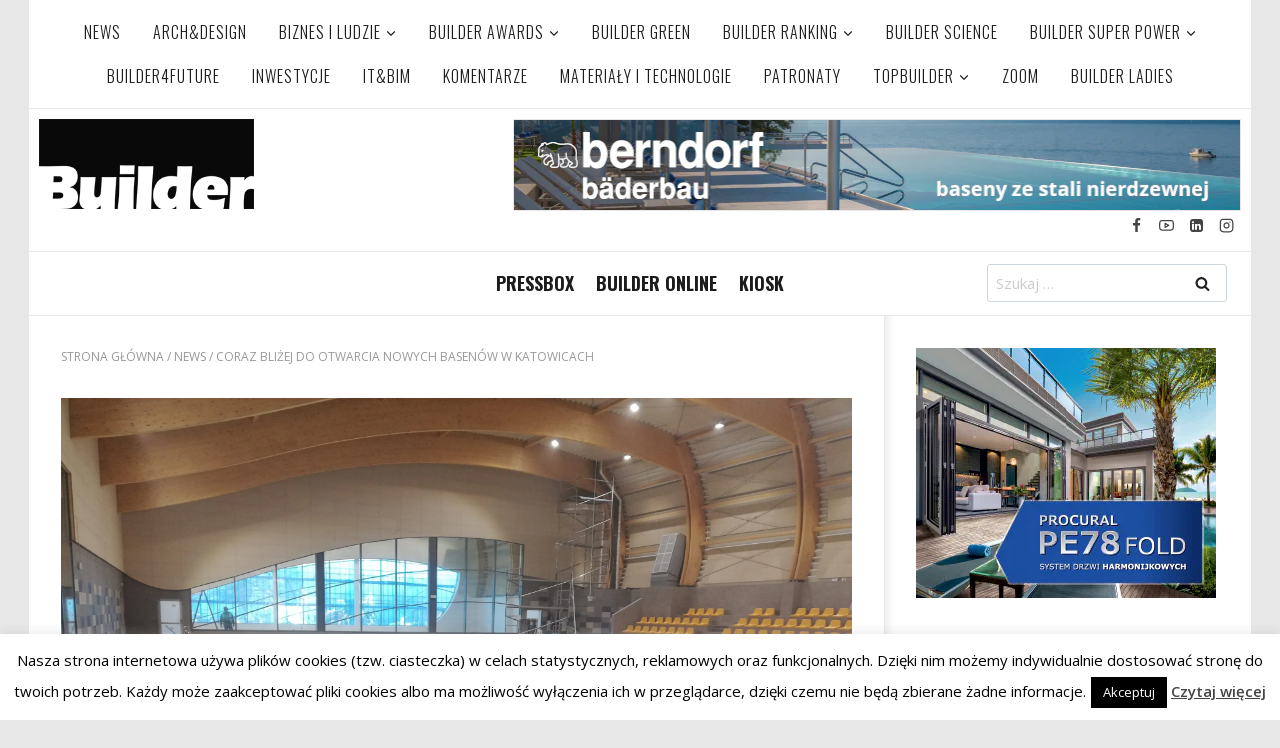

--- FILE ---
content_type: text/html; charset=UTF-8
request_url: https://builderpolska.pl/2020/01/02/coraz-blizej-do-otwarcia-nowych-basenow-w-katowicach/
body_size: 40406
content:
<!doctype html>
<html lang="pl-PL" class="no-js" itemtype="https://schema.org/Blog" itemscope>
<head>
	<meta charset="UTF-8">
	<meta name="viewport" content="width=device-width, initial-scale=1, minimum-scale=1">
	<meta name='robots' content='index, follow, max-image-preview:large, max-snippet:-1, max-video-preview:-1' />

	<!-- This site is optimized with the Yoast SEO plugin v26.8 - https://yoast.com/product/yoast-seo-wordpress/ -->
	<title>CORAZ BLIŻEJ DO OTWARCIA NOWYCH BASENÓW W KATOWICACH - BUILDER POLSKA</title>
	<meta name="description" content="CORAZ BLIŻEJ DO OTWARCIA NOWYCH BASENÓW W KATOWICACH" />
	<link rel="canonical" href="https://builderpolska.pl/2020/01/02/coraz-blizej-do-otwarcia-nowych-basenow-w-katowicach/" />
	<meta property="og:locale" content="pl_PL" />
	<meta property="og:type" content="article" />
	<meta property="og:title" content="CORAZ BLIŻEJ DO OTWARCIA NOWYCH BASENÓW W KATOWICACH - BUILDER POLSKA" />
	<meta property="og:description" content="CORAZ BLIŻEJ DO OTWARCIA NOWYCH BASENÓW W KATOWICACH" />
	<meta property="og:url" content="https://builderpolska.pl/2020/01/02/coraz-blizej-do-otwarcia-nowych-basenow-w-katowicach/" />
	<meta property="og:site_name" content="BUILDER POLSKA" />
	<meta property="article:publisher" content="https://www.facebook.com/BuilderPolska/" />
	<meta property="article:published_time" content="2020-01-02T09:55:46+00:00" />
	<meta property="og:image" content="https://builderpolska.pl/wp-content/uploads/2020/01/IMG_20191211_114410-1024x768.jpg" />
	<meta property="og:image:width" content="1024" />
	<meta property="og:image:height" content="768" />
	<meta property="og:image:type" content="image/jpeg" />
	<meta name="author" content="PS" />
	<meta name="twitter:card" content="summary_large_image" />
	<script type="application/ld+json" class="yoast-schema-graph">{"@context":"https://schema.org","@graph":[{"@type":"Article","@id":"https://builderpolska.pl/2020/01/02/coraz-blizej-do-otwarcia-nowych-basenow-w-katowicach/#article","isPartOf":{"@id":"https://builderpolska.pl/2020/01/02/coraz-blizej-do-otwarcia-nowych-basenow-w-katowicach/"},"author":{"name":"PS","@id":"https://builderpolska.pl/#/schema/person/15131c4f9d42a3109ae9e49f2fab48a4"},"headline":"CORAZ BLIŻEJ DO OTWARCIA NOWYCH BASENÓW W KATOWICACH","datePublished":"2020-01-02T09:55:46+00:00","mainEntityOfPage":{"@id":"https://builderpolska.pl/2020/01/02/coraz-blizej-do-otwarcia-nowych-basenow-w-katowicach/"},"wordCount":755,"publisher":{"@id":"https://builderpolska.pl/#organization"},"image":{"@id":"https://builderpolska.pl/2020/01/02/coraz-blizej-do-otwarcia-nowych-basenow-w-katowicach/#primaryimage"},"thumbnailUrl":"https://builderpolska.pl/wp-content/uploads/2020/01/IMG_20191211_114410-scaled.jpg","articleSection":["News"],"inLanguage":"pl-PL"},{"@type":"WebPage","@id":"https://builderpolska.pl/2020/01/02/coraz-blizej-do-otwarcia-nowych-basenow-w-katowicach/","url":"https://builderpolska.pl/2020/01/02/coraz-blizej-do-otwarcia-nowych-basenow-w-katowicach/","name":"CORAZ BLIŻEJ DO OTWARCIA NOWYCH BASENÓW W KATOWICACH - BUILDER POLSKA","isPartOf":{"@id":"https://builderpolska.pl/#website"},"primaryImageOfPage":{"@id":"https://builderpolska.pl/2020/01/02/coraz-blizej-do-otwarcia-nowych-basenow-w-katowicach/#primaryimage"},"image":{"@id":"https://builderpolska.pl/2020/01/02/coraz-blizej-do-otwarcia-nowych-basenow-w-katowicach/#primaryimage"},"thumbnailUrl":"https://builderpolska.pl/wp-content/uploads/2020/01/IMG_20191211_114410-scaled.jpg","datePublished":"2020-01-02T09:55:46+00:00","description":"CORAZ BLIŻEJ DO OTWARCIA NOWYCH BASENÓW W KATOWICACH","breadcrumb":{"@id":"https://builderpolska.pl/2020/01/02/coraz-blizej-do-otwarcia-nowych-basenow-w-katowicach/#breadcrumb"},"inLanguage":"pl-PL","potentialAction":[{"@type":"ReadAction","target":["https://builderpolska.pl/2020/01/02/coraz-blizej-do-otwarcia-nowych-basenow-w-katowicach/"]}]},{"@type":"ImageObject","inLanguage":"pl-PL","@id":"https://builderpolska.pl/2020/01/02/coraz-blizej-do-otwarcia-nowych-basenow-w-katowicach/#primaryimage","url":"https://builderpolska.pl/wp-content/uploads/2020/01/IMG_20191211_114410-scaled.jpg","contentUrl":"https://builderpolska.pl/wp-content/uploads/2020/01/IMG_20191211_114410-scaled.jpg","width":1920,"height":1440},{"@type":"BreadcrumbList","@id":"https://builderpolska.pl/2020/01/02/coraz-blizej-do-otwarcia-nowych-basenow-w-katowicach/#breadcrumb","itemListElement":[{"@type":"ListItem","position":1,"name":"Listing","item":"https://builderpolska.pl/demo-blog-style-1/"},{"@type":"ListItem","position":2,"name":"News","item":"https://builderpolska.pl/category/news/"},{"@type":"ListItem","position":3,"name":"CORAZ BLIŻEJ DO OTWARCIA NOWYCH BASENÓW W KATOWICACH"}]},{"@type":"WebSite","@id":"https://builderpolska.pl/#website","url":"https://builderpolska.pl/","name":"BUILDER POLSKA","description":"","publisher":{"@id":"https://builderpolska.pl/#organization"},"alternateName":"BUILDER POLSKA","potentialAction":[{"@type":"SearchAction","target":{"@type":"EntryPoint","urlTemplate":"https://builderpolska.pl/?s={search_term_string}"},"query-input":{"@type":"PropertyValueSpecification","valueRequired":true,"valueName":"search_term_string"}}],"inLanguage":"pl-PL"},{"@type":"Organization","@id":"https://builderpolska.pl/#organization","name":"Builder Polska","alternateName":"builder-polska","url":"https://builderpolska.pl/","logo":{"@type":"ImageObject","inLanguage":"pl-PL","@id":"https://builderpolska.pl/#/schema/logo/image/","url":"https://builderpolska.pl/wp-content/uploads/2015/12/logo_builder.png","contentUrl":"https://builderpolska.pl/wp-content/uploads/2015/12/logo_builder.png","width":342,"height":143,"caption":"Builder Polska"},"image":{"@id":"https://builderpolska.pl/#/schema/logo/image/"},"sameAs":["https://www.facebook.com/BuilderPolska/","https://www.youtube.com/channel/UCitkF6GIxEhMl6E7MCtsg5g","https://www.instagram.com/builder.polska/?hl=pl"]},{"@type":"Person","@id":"https://builderpolska.pl/#/schema/person/15131c4f9d42a3109ae9e49f2fab48a4","name":"PS","url":"https://builderpolska.pl/author/pawel/"}]}</script>
	<!-- / Yoast SEO plugin. -->


<link rel='dns-prefetch' href='//widgetlogic.org' />
			<script>document.documentElement.classList.remove( 'no-js' );</script>
			<link rel="alternate" title="oEmbed (JSON)" type="application/json+oembed" href="https://builderpolska.pl/wp-json/oembed/1.0/embed?url=https%3A%2F%2Fbuilderpolska.pl%2F2020%2F01%2F02%2Fcoraz-blizej-do-otwarcia-nowych-basenow-w-katowicach%2F" />
<link rel="alternate" title="oEmbed (XML)" type="text/xml+oembed" href="https://builderpolska.pl/wp-json/oembed/1.0/embed?url=https%3A%2F%2Fbuilderpolska.pl%2F2020%2F01%2F02%2Fcoraz-blizej-do-otwarcia-nowych-basenow-w-katowicach%2F&#038;format=xml" />
		<!-- This site uses the Google Analytics by MonsterInsights plugin v9.11.1 - Using Analytics tracking - https://www.monsterinsights.com/ -->
							<script src="//www.googletagmanager.com/gtag/js?id=G-7Y8H0GK72D"  data-cfasync="false" data-wpfc-render="false" async></script>
			<script data-cfasync="false" data-wpfc-render="false">
				var mi_version = '9.11.1';
				var mi_track_user = true;
				var mi_no_track_reason = '';
								var MonsterInsightsDefaultLocations = {"page_location":"https:\/\/builderpolska.pl\/2020\/01\/02\/coraz-blizej-do-otwarcia-nowych-basenow-w-katowicach\/"};
								if ( typeof MonsterInsightsPrivacyGuardFilter === 'function' ) {
					var MonsterInsightsLocations = (typeof MonsterInsightsExcludeQuery === 'object') ? MonsterInsightsPrivacyGuardFilter( MonsterInsightsExcludeQuery ) : MonsterInsightsPrivacyGuardFilter( MonsterInsightsDefaultLocations );
				} else {
					var MonsterInsightsLocations = (typeof MonsterInsightsExcludeQuery === 'object') ? MonsterInsightsExcludeQuery : MonsterInsightsDefaultLocations;
				}

								var disableStrs = [
										'ga-disable-G-7Y8H0GK72D',
									];

				/* Function to detect opted out users */
				function __gtagTrackerIsOptedOut() {
					for (var index = 0; index < disableStrs.length; index++) {
						if (document.cookie.indexOf(disableStrs[index] + '=true') > -1) {
							return true;
						}
					}

					return false;
				}

				/* Disable tracking if the opt-out cookie exists. */
				if (__gtagTrackerIsOptedOut()) {
					for (var index = 0; index < disableStrs.length; index++) {
						window[disableStrs[index]] = true;
					}
				}

				/* Opt-out function */
				function __gtagTrackerOptout() {
					for (var index = 0; index < disableStrs.length; index++) {
						document.cookie = disableStrs[index] + '=true; expires=Thu, 31 Dec 2099 23:59:59 UTC; path=/';
						window[disableStrs[index]] = true;
					}
				}

				if ('undefined' === typeof gaOptout) {
					function gaOptout() {
						__gtagTrackerOptout();
					}
				}
								window.dataLayer = window.dataLayer || [];

				window.MonsterInsightsDualTracker = {
					helpers: {},
					trackers: {},
				};
				if (mi_track_user) {
					function __gtagDataLayer() {
						dataLayer.push(arguments);
					}

					function __gtagTracker(type, name, parameters) {
						if (!parameters) {
							parameters = {};
						}

						if (parameters.send_to) {
							__gtagDataLayer.apply(null, arguments);
							return;
						}

						if (type === 'event') {
														parameters.send_to = monsterinsights_frontend.v4_id;
							var hookName = name;
							if (typeof parameters['event_category'] !== 'undefined') {
								hookName = parameters['event_category'] + ':' + name;
							}

							if (typeof MonsterInsightsDualTracker.trackers[hookName] !== 'undefined') {
								MonsterInsightsDualTracker.trackers[hookName](parameters);
							} else {
								__gtagDataLayer('event', name, parameters);
							}
							
						} else {
							__gtagDataLayer.apply(null, arguments);
						}
					}

					__gtagTracker('js', new Date());
					__gtagTracker('set', {
						'developer_id.dZGIzZG': true,
											});
					if ( MonsterInsightsLocations.page_location ) {
						__gtagTracker('set', MonsterInsightsLocations);
					}
										__gtagTracker('config', 'G-7Y8H0GK72D', {"forceSSL":"true","link_attribution":"true"} );
										window.gtag = __gtagTracker;										(function () {
						/* https://developers.google.com/analytics/devguides/collection/analyticsjs/ */
						/* ga and __gaTracker compatibility shim. */
						var noopfn = function () {
							return null;
						};
						var newtracker = function () {
							return new Tracker();
						};
						var Tracker = function () {
							return null;
						};
						var p = Tracker.prototype;
						p.get = noopfn;
						p.set = noopfn;
						p.send = function () {
							var args = Array.prototype.slice.call(arguments);
							args.unshift('send');
							__gaTracker.apply(null, args);
						};
						var __gaTracker = function () {
							var len = arguments.length;
							if (len === 0) {
								return;
							}
							var f = arguments[len - 1];
							if (typeof f !== 'object' || f === null || typeof f.hitCallback !== 'function') {
								if ('send' === arguments[0]) {
									var hitConverted, hitObject = false, action;
									if ('event' === arguments[1]) {
										if ('undefined' !== typeof arguments[3]) {
											hitObject = {
												'eventAction': arguments[3],
												'eventCategory': arguments[2],
												'eventLabel': arguments[4],
												'value': arguments[5] ? arguments[5] : 1,
											}
										}
									}
									if ('pageview' === arguments[1]) {
										if ('undefined' !== typeof arguments[2]) {
											hitObject = {
												'eventAction': 'page_view',
												'page_path': arguments[2],
											}
										}
									}
									if (typeof arguments[2] === 'object') {
										hitObject = arguments[2];
									}
									if (typeof arguments[5] === 'object') {
										Object.assign(hitObject, arguments[5]);
									}
									if ('undefined' !== typeof arguments[1].hitType) {
										hitObject = arguments[1];
										if ('pageview' === hitObject.hitType) {
											hitObject.eventAction = 'page_view';
										}
									}
									if (hitObject) {
										action = 'timing' === arguments[1].hitType ? 'timing_complete' : hitObject.eventAction;
										hitConverted = mapArgs(hitObject);
										__gtagTracker('event', action, hitConverted);
									}
								}
								return;
							}

							function mapArgs(args) {
								var arg, hit = {};
								var gaMap = {
									'eventCategory': 'event_category',
									'eventAction': 'event_action',
									'eventLabel': 'event_label',
									'eventValue': 'event_value',
									'nonInteraction': 'non_interaction',
									'timingCategory': 'event_category',
									'timingVar': 'name',
									'timingValue': 'value',
									'timingLabel': 'event_label',
									'page': 'page_path',
									'location': 'page_location',
									'title': 'page_title',
									'referrer' : 'page_referrer',
								};
								for (arg in args) {
																		if (!(!args.hasOwnProperty(arg) || !gaMap.hasOwnProperty(arg))) {
										hit[gaMap[arg]] = args[arg];
									} else {
										hit[arg] = args[arg];
									}
								}
								return hit;
							}

							try {
								f.hitCallback();
							} catch (ex) {
							}
						};
						__gaTracker.create = newtracker;
						__gaTracker.getByName = newtracker;
						__gaTracker.getAll = function () {
							return [];
						};
						__gaTracker.remove = noopfn;
						__gaTracker.loaded = true;
						window['__gaTracker'] = __gaTracker;
					})();
									} else {
										console.log("");
					(function () {
						function __gtagTracker() {
							return null;
						}

						window['__gtagTracker'] = __gtagTracker;
						window['gtag'] = __gtagTracker;
					})();
									}
			</script>
							<!-- / Google Analytics by MonsterInsights -->
		<!-- builderpolska.pl is managing ads with Advanced Ads 2.0.16 – https://wpadvancedads.com/ --><script id="build-ready">
			window.advanced_ads_ready=function(e,a){a=a||"complete";var d=function(e){return"interactive"===a?"loading"!==e:"complete"===e};d(document.readyState)?e():document.addEventListener("readystatechange",(function(a){d(a.target.readyState)&&e()}),{once:"interactive"===a})},window.advanced_ads_ready_queue=window.advanced_ads_ready_queue||[];		</script>
		<style id='wp-img-auto-sizes-contain-inline-css'>
img:is([sizes=auto i],[sizes^="auto," i]){contain-intrinsic-size:3000px 1500px}
/*# sourceURL=wp-img-auto-sizes-contain-inline-css */
</style>
<link rel='stylesheet' id='dashicons-css' href='https://builderpolska.pl/wp-includes/css/dashicons.min.css?ver=afa86ed04cc18ff51618af94803d6bd1' media='all' />
<link rel='stylesheet' id='post-views-counter-frontend-css' href='https://builderpolska.pl/wp-content/plugins/post-views-counter/css/frontend.css?ver=1.7.3' media='all' />
<style id='wp-emoji-styles-inline-css'>

	img.wp-smiley, img.emoji {
		display: inline !important;
		border: none !important;
		box-shadow: none !important;
		height: 1em !important;
		width: 1em !important;
		margin: 0 0.07em !important;
		vertical-align: -0.1em !important;
		background: none !important;
		padding: 0 !important;
	}
/*# sourceURL=wp-emoji-styles-inline-css */
</style>
<link rel='stylesheet' id='wp-block-library-css' href='https://builderpolska.pl/wp-includes/css/dist/block-library/style.min.css?ver=afa86ed04cc18ff51618af94803d6bd1' media='all' />
<style id='classic-theme-styles-inline-css'>
/*! This file is auto-generated */
.wp-block-button__link{color:#fff;background-color:#32373c;border-radius:9999px;box-shadow:none;text-decoration:none;padding:calc(.667em + 2px) calc(1.333em + 2px);font-size:1.125em}.wp-block-file__button{background:#32373c;color:#fff;text-decoration:none}
/*# sourceURL=/wp-includes/css/classic-themes.min.css */
</style>
<link rel='stylesheet' id='block-widget-css' href='https://builderpolska.pl/wp-content/plugins/widget-logic/block_widget/css/widget.css?ver=1724940418' media='all' />
<style id='global-styles-inline-css'>
:root{--wp--preset--aspect-ratio--square: 1;--wp--preset--aspect-ratio--4-3: 4/3;--wp--preset--aspect-ratio--3-4: 3/4;--wp--preset--aspect-ratio--3-2: 3/2;--wp--preset--aspect-ratio--2-3: 2/3;--wp--preset--aspect-ratio--16-9: 16/9;--wp--preset--aspect-ratio--9-16: 9/16;--wp--preset--color--black: #000000;--wp--preset--color--cyan-bluish-gray: #abb8c3;--wp--preset--color--white: #ffffff;--wp--preset--color--pale-pink: #f78da7;--wp--preset--color--vivid-red: #cf2e2e;--wp--preset--color--luminous-vivid-orange: #ff6900;--wp--preset--color--luminous-vivid-amber: #fcb900;--wp--preset--color--light-green-cyan: #7bdcb5;--wp--preset--color--vivid-green-cyan: #00d084;--wp--preset--color--pale-cyan-blue: #8ed1fc;--wp--preset--color--vivid-cyan-blue: #0693e3;--wp--preset--color--vivid-purple: #9b51e0;--wp--preset--color--theme-palette-1: var(--global-palette1);--wp--preset--color--theme-palette-2: var(--global-palette2);--wp--preset--color--theme-palette-3: var(--global-palette3);--wp--preset--color--theme-palette-4: var(--global-palette4);--wp--preset--color--theme-palette-5: var(--global-palette5);--wp--preset--color--theme-palette-6: var(--global-palette6);--wp--preset--color--theme-palette-7: var(--global-palette7);--wp--preset--color--theme-palette-8: var(--global-palette8);--wp--preset--color--theme-palette-9: var(--global-palette9);--wp--preset--gradient--vivid-cyan-blue-to-vivid-purple: linear-gradient(135deg,rgb(6,147,227) 0%,rgb(155,81,224) 100%);--wp--preset--gradient--light-green-cyan-to-vivid-green-cyan: linear-gradient(135deg,rgb(122,220,180) 0%,rgb(0,208,130) 100%);--wp--preset--gradient--luminous-vivid-amber-to-luminous-vivid-orange: linear-gradient(135deg,rgb(252,185,0) 0%,rgb(255,105,0) 100%);--wp--preset--gradient--luminous-vivid-orange-to-vivid-red: linear-gradient(135deg,rgb(255,105,0) 0%,rgb(207,46,46) 100%);--wp--preset--gradient--very-light-gray-to-cyan-bluish-gray: linear-gradient(135deg,rgb(238,238,238) 0%,rgb(169,184,195) 100%);--wp--preset--gradient--cool-to-warm-spectrum: linear-gradient(135deg,rgb(74,234,220) 0%,rgb(151,120,209) 20%,rgb(207,42,186) 40%,rgb(238,44,130) 60%,rgb(251,105,98) 80%,rgb(254,248,76) 100%);--wp--preset--gradient--blush-light-purple: linear-gradient(135deg,rgb(255,206,236) 0%,rgb(152,150,240) 100%);--wp--preset--gradient--blush-bordeaux: linear-gradient(135deg,rgb(254,205,165) 0%,rgb(254,45,45) 50%,rgb(107,0,62) 100%);--wp--preset--gradient--luminous-dusk: linear-gradient(135deg,rgb(255,203,112) 0%,rgb(199,81,192) 50%,rgb(65,88,208) 100%);--wp--preset--gradient--pale-ocean: linear-gradient(135deg,rgb(255,245,203) 0%,rgb(182,227,212) 50%,rgb(51,167,181) 100%);--wp--preset--gradient--electric-grass: linear-gradient(135deg,rgb(202,248,128) 0%,rgb(113,206,126) 100%);--wp--preset--gradient--midnight: linear-gradient(135deg,rgb(2,3,129) 0%,rgb(40,116,252) 100%);--wp--preset--font-size--small: var(--global-font-size-small);--wp--preset--font-size--medium: var(--global-font-size-medium);--wp--preset--font-size--large: var(--global-font-size-large);--wp--preset--font-size--x-large: 42px;--wp--preset--font-size--larger: var(--global-font-size-larger);--wp--preset--font-size--xxlarge: var(--global-font-size-xxlarge);--wp--preset--spacing--20: 0.44rem;--wp--preset--spacing--30: 0.67rem;--wp--preset--spacing--40: 1rem;--wp--preset--spacing--50: 1.5rem;--wp--preset--spacing--60: 2.25rem;--wp--preset--spacing--70: 3.38rem;--wp--preset--spacing--80: 5.06rem;--wp--preset--shadow--natural: 6px 6px 9px rgba(0, 0, 0, 0.2);--wp--preset--shadow--deep: 12px 12px 50px rgba(0, 0, 0, 0.4);--wp--preset--shadow--sharp: 6px 6px 0px rgba(0, 0, 0, 0.2);--wp--preset--shadow--outlined: 6px 6px 0px -3px rgb(255, 255, 255), 6px 6px rgb(0, 0, 0);--wp--preset--shadow--crisp: 6px 6px 0px rgb(0, 0, 0);}:where(.is-layout-flex){gap: 0.5em;}:where(.is-layout-grid){gap: 0.5em;}body .is-layout-flex{display: flex;}.is-layout-flex{flex-wrap: wrap;align-items: center;}.is-layout-flex > :is(*, div){margin: 0;}body .is-layout-grid{display: grid;}.is-layout-grid > :is(*, div){margin: 0;}:where(.wp-block-columns.is-layout-flex){gap: 2em;}:where(.wp-block-columns.is-layout-grid){gap: 2em;}:where(.wp-block-post-template.is-layout-flex){gap: 1.25em;}:where(.wp-block-post-template.is-layout-grid){gap: 1.25em;}.has-black-color{color: var(--wp--preset--color--black) !important;}.has-cyan-bluish-gray-color{color: var(--wp--preset--color--cyan-bluish-gray) !important;}.has-white-color{color: var(--wp--preset--color--white) !important;}.has-pale-pink-color{color: var(--wp--preset--color--pale-pink) !important;}.has-vivid-red-color{color: var(--wp--preset--color--vivid-red) !important;}.has-luminous-vivid-orange-color{color: var(--wp--preset--color--luminous-vivid-orange) !important;}.has-luminous-vivid-amber-color{color: var(--wp--preset--color--luminous-vivid-amber) !important;}.has-light-green-cyan-color{color: var(--wp--preset--color--light-green-cyan) !important;}.has-vivid-green-cyan-color{color: var(--wp--preset--color--vivid-green-cyan) !important;}.has-pale-cyan-blue-color{color: var(--wp--preset--color--pale-cyan-blue) !important;}.has-vivid-cyan-blue-color{color: var(--wp--preset--color--vivid-cyan-blue) !important;}.has-vivid-purple-color{color: var(--wp--preset--color--vivid-purple) !important;}.has-black-background-color{background-color: var(--wp--preset--color--black) !important;}.has-cyan-bluish-gray-background-color{background-color: var(--wp--preset--color--cyan-bluish-gray) !important;}.has-white-background-color{background-color: var(--wp--preset--color--white) !important;}.has-pale-pink-background-color{background-color: var(--wp--preset--color--pale-pink) !important;}.has-vivid-red-background-color{background-color: var(--wp--preset--color--vivid-red) !important;}.has-luminous-vivid-orange-background-color{background-color: var(--wp--preset--color--luminous-vivid-orange) !important;}.has-luminous-vivid-amber-background-color{background-color: var(--wp--preset--color--luminous-vivid-amber) !important;}.has-light-green-cyan-background-color{background-color: var(--wp--preset--color--light-green-cyan) !important;}.has-vivid-green-cyan-background-color{background-color: var(--wp--preset--color--vivid-green-cyan) !important;}.has-pale-cyan-blue-background-color{background-color: var(--wp--preset--color--pale-cyan-blue) !important;}.has-vivid-cyan-blue-background-color{background-color: var(--wp--preset--color--vivid-cyan-blue) !important;}.has-vivid-purple-background-color{background-color: var(--wp--preset--color--vivid-purple) !important;}.has-black-border-color{border-color: var(--wp--preset--color--black) !important;}.has-cyan-bluish-gray-border-color{border-color: var(--wp--preset--color--cyan-bluish-gray) !important;}.has-white-border-color{border-color: var(--wp--preset--color--white) !important;}.has-pale-pink-border-color{border-color: var(--wp--preset--color--pale-pink) !important;}.has-vivid-red-border-color{border-color: var(--wp--preset--color--vivid-red) !important;}.has-luminous-vivid-orange-border-color{border-color: var(--wp--preset--color--luminous-vivid-orange) !important;}.has-luminous-vivid-amber-border-color{border-color: var(--wp--preset--color--luminous-vivid-amber) !important;}.has-light-green-cyan-border-color{border-color: var(--wp--preset--color--light-green-cyan) !important;}.has-vivid-green-cyan-border-color{border-color: var(--wp--preset--color--vivid-green-cyan) !important;}.has-pale-cyan-blue-border-color{border-color: var(--wp--preset--color--pale-cyan-blue) !important;}.has-vivid-cyan-blue-border-color{border-color: var(--wp--preset--color--vivid-cyan-blue) !important;}.has-vivid-purple-border-color{border-color: var(--wp--preset--color--vivid-purple) !important;}.has-vivid-cyan-blue-to-vivid-purple-gradient-background{background: var(--wp--preset--gradient--vivid-cyan-blue-to-vivid-purple) !important;}.has-light-green-cyan-to-vivid-green-cyan-gradient-background{background: var(--wp--preset--gradient--light-green-cyan-to-vivid-green-cyan) !important;}.has-luminous-vivid-amber-to-luminous-vivid-orange-gradient-background{background: var(--wp--preset--gradient--luminous-vivid-amber-to-luminous-vivid-orange) !important;}.has-luminous-vivid-orange-to-vivid-red-gradient-background{background: var(--wp--preset--gradient--luminous-vivid-orange-to-vivid-red) !important;}.has-very-light-gray-to-cyan-bluish-gray-gradient-background{background: var(--wp--preset--gradient--very-light-gray-to-cyan-bluish-gray) !important;}.has-cool-to-warm-spectrum-gradient-background{background: var(--wp--preset--gradient--cool-to-warm-spectrum) !important;}.has-blush-light-purple-gradient-background{background: var(--wp--preset--gradient--blush-light-purple) !important;}.has-blush-bordeaux-gradient-background{background: var(--wp--preset--gradient--blush-bordeaux) !important;}.has-luminous-dusk-gradient-background{background: var(--wp--preset--gradient--luminous-dusk) !important;}.has-pale-ocean-gradient-background{background: var(--wp--preset--gradient--pale-ocean) !important;}.has-electric-grass-gradient-background{background: var(--wp--preset--gradient--electric-grass) !important;}.has-midnight-gradient-background{background: var(--wp--preset--gradient--midnight) !important;}.has-small-font-size{font-size: var(--wp--preset--font-size--small) !important;}.has-medium-font-size{font-size: var(--wp--preset--font-size--medium) !important;}.has-large-font-size{font-size: var(--wp--preset--font-size--large) !important;}.has-x-large-font-size{font-size: var(--wp--preset--font-size--x-large) !important;}
:where(.wp-block-post-template.is-layout-flex){gap: 1.25em;}:where(.wp-block-post-template.is-layout-grid){gap: 1.25em;}
:where(.wp-block-term-template.is-layout-flex){gap: 1.25em;}:where(.wp-block-term-template.is-layout-grid){gap: 1.25em;}
:where(.wp-block-columns.is-layout-flex){gap: 2em;}:where(.wp-block-columns.is-layout-grid){gap: 2em;}
:root :where(.wp-block-pullquote){font-size: 1.5em;line-height: 1.6;}
/*# sourceURL=global-styles-inline-css */
</style>
<link rel='stylesheet' id='contact-form-7-css' href='https://builderpolska.pl/wp-content/plugins/contact-form-7/includes/css/styles.css?ver=6.1.4' media='all' />
<link rel='stylesheet' id='cookie-law-info-css' href='https://builderpolska.pl/wp-content/plugins/cookie-law-info/legacy/public/css/cookie-law-info-public.css?ver=3.3.9.1' media='all' />
<link rel='stylesheet' id='cookie-law-info-gdpr-css' href='https://builderpolska.pl/wp-content/plugins/cookie-law-info/legacy/public/css/cookie-law-info-gdpr.css?ver=3.3.9.1' media='all' />
<link rel='stylesheet' id='mailerlite_forms.css-css' href='https://builderpolska.pl/wp-content/plugins/official-mailerlite-sign-up-forms/assets/css/mailerlite_forms.css?ver=1.7.18' media='all' />
<link rel='stylesheet' id='font-awesome-css' href='https://builderpolska.pl/wp-content/plugins/elementor/assets/lib/font-awesome/css/font-awesome.min.css?ver=4.7.0' media='all' />
<link rel='stylesheet' id='kadence-global-css' href='https://builderpolska.pl/wp-content/themes/kadence/assets/css/global.min.css?ver=1.3.3' media='all' />
<style id='kadence-global-inline-css'>
/* Kadence Base CSS */
:root{--global-palette1:#029bdf;--global-palette2:#215387;--global-palette3:#1c1c1c;--global-palette4:#444444;--global-palette5:#999999;--global-palette6:#222222;--global-palette7:#e7e7e7;--global-palette8:#F7FAFC;--global-palette9:#ffffff;--global-palette9rgb:255, 255, 255;--global-palette-highlight:var(--global-palette1);--global-palette-highlight-alt:var(--global-palette3);--global-palette-highlight-alt2:var(--global-palette9);--global-palette-btn-bg:var(--global-palette1);--global-palette-btn-bg-hover:var(--global-palette2);--global-palette-btn:var(--global-palette9);--global-palette-btn-hover:var(--global-palette9);--global-body-font-family:'Open Sans', sans-serif;--global-heading-font-family:Oswald, sans-serif;--global-primary-nav-font-family:Oswald, sans-serif;--global-fallback-font:sans-serif;--global-display-fallback-font:sans-serif;--global-content-width:1270px;--global-content-wide-width:calc(1270px + 230px);--global-content-narrow-width:842px;--global-content-edge-padding:1.5rem;--global-content-boxed-padding:4rem;--global-calc-content-width:calc(1270px - var(--global-content-edge-padding) - var(--global-content-edge-padding) );--wp--style--global--content-size:var(--global-calc-content-width);}.wp-site-blocks{--global-vw:calc( 100vw - ( 0.5 * var(--scrollbar-offset)));}:root body.kadence-elementor-colors{--e-global-color-kadence1:var(--global-palette1);--e-global-color-kadence2:var(--global-palette2);--e-global-color-kadence3:var(--global-palette3);--e-global-color-kadence4:var(--global-palette4);--e-global-color-kadence5:var(--global-palette5);--e-global-color-kadence6:var(--global-palette6);--e-global-color-kadence7:var(--global-palette7);--e-global-color-kadence8:var(--global-palette8);--e-global-color-kadence9:var(--global-palette9);}body{background:var(--global-palette8);}body, input, select, optgroup, textarea{font-style:normal;font-weight:normal;font-size:15px;line-height:1.6;font-family:var(--global-body-font-family);color:var(--global-palette4);}.content-bg, body.content-style-unboxed .site{background:var(--global-palette9);}h1,h2,h3,h4,h5,h6{font-family:var(--global-heading-font-family);}h1{font-weight:700;font-size:32px;line-height:1.5;color:var(--global-palette3);}h2{font-weight:700;font-size:28px;line-height:1.5;color:var(--global-palette3);}h3{font-weight:700;font-size:24px;line-height:1.5;color:var(--global-palette3);}h4{font-style:normal;font-weight:700;font-size:16px;line-height:1.2;font-family:Oswald, sans-serif;text-transform:uppercase;color:var(--global-palette3);}h5{font-weight:700;font-size:20px;line-height:1.5;color:var(--global-palette4);}h6{font-weight:700;font-size:18px;line-height:1.5;color:var(--global-palette5);}.entry-hero .kadence-breadcrumbs, .entry-hero .search-form{font-style:normal;font-size:12px;}.entry-hero .kadence-breadcrumbs{max-width:1270px;}.site-container, .site-header-row-layout-contained, .site-footer-row-layout-contained, .entry-hero-layout-contained, .comments-area, .alignfull > .wp-block-cover__inner-container, .alignwide > .wp-block-cover__inner-container{max-width:var(--global-content-width);}.content-width-narrow .content-container.site-container, .content-width-narrow .hero-container.site-container{max-width:var(--global-content-narrow-width);}@media all and (min-width: 1500px){.wp-site-blocks .content-container  .alignwide{margin-left:-115px;margin-right:-115px;width:unset;max-width:unset;}}@media all and (min-width: 1102px){.content-width-narrow .wp-site-blocks .content-container .alignwide{margin-left:-130px;margin-right:-130px;width:unset;max-width:unset;}}.content-style-boxed .wp-site-blocks .entry-content .alignwide{margin-left:calc( -1 * var( --global-content-boxed-padding ) );margin-right:calc( -1 * var( --global-content-boxed-padding ) );}.content-area{margin-top:0rem;margin-bottom:0rem;}@media all and (max-width: 1024px){.content-area{margin-top:0rem;margin-bottom:0rem;}}@media all and (max-width: 767px){.content-area{margin-top:0rem;margin-bottom:0rem;}}@media all and (max-width: 1024px){:root{--global-content-edge-padding:0rem;--global-content-boxed-padding:3rem;}}@media all and (max-width: 767px){:root{--global-content-edge-padding:0rem;--global-content-boxed-padding:2rem;}}.entry-content-wrap{padding:4rem;}@media all and (max-width: 1024px){.entry-content-wrap{padding:3rem;}}@media all and (max-width: 767px){.entry-content-wrap{padding:2rem;}}.entry.single-entry{box-shadow:0px 0px 0px 0px var(--global-palette9);border-radius:0px 0px 0px 0px;}.entry.loop-entry{border-radius:0px 0px 0px 0px;box-shadow:0px 0px 0px 0px var(--global-palette9);}.loop-entry .entry-content-wrap{padding:0rem;}@media all and (max-width: 1024px){.loop-entry .entry-content-wrap{padding:2rem;}}@media all and (max-width: 767px){.loop-entry .entry-content-wrap{padding:1.5rem;}}.has-sidebar:not(.has-left-sidebar) .content-container{grid-template-columns:1fr 30%;}.has-sidebar.has-left-sidebar .content-container{grid-template-columns:30% 1fr;}.primary-sidebar.widget-area .widget{margin-bottom:3em;color:var(--global-palette4);}.primary-sidebar.widget-area .widget-title{font-style:normal;font-weight:700;font-size:16px;line-height:1.5;color:var(--global-palette3);}.primary-sidebar.widget-area{background:var(--global-palette9);padding:2rem 2rem 2rem 2rem;}@media all and (max-width: 1024px){.primary-sidebar.widget-area{padding:3rem 3rem 3rem 3rem;}}button, .button, .wp-block-button__link, input[type="button"], input[type="reset"], input[type="submit"], .fl-button, .elementor-button-wrapper .elementor-button, .wc-block-components-checkout-place-order-button, .wc-block-cart__submit{box-shadow:0px 0px 0px -7px rgba(0,0,0,0);}button:hover, button:focus, button:active, .button:hover, .button:focus, .button:active, .wp-block-button__link:hover, .wp-block-button__link:focus, .wp-block-button__link:active, input[type="button"]:hover, input[type="button"]:focus, input[type="button"]:active, input[type="reset"]:hover, input[type="reset"]:focus, input[type="reset"]:active, input[type="submit"]:hover, input[type="submit"]:focus, input[type="submit"]:active, .elementor-button-wrapper .elementor-button:hover, .elementor-button-wrapper .elementor-button:focus, .elementor-button-wrapper .elementor-button:active, .wc-block-cart__submit:hover{box-shadow:0px 15px 25px -7px rgba(0,0,0,0.1);}.kb-button.kb-btn-global-outline.kb-btn-global-inherit{padding-top:calc(px - 2px);padding-right:calc(px - 2px);padding-bottom:calc(px - 2px);padding-left:calc(px - 2px);}@media all and (min-width: 1025px){.transparent-header .entry-hero .entry-hero-container-inner{padding-top:calc(0px + 80px + 0px);}}@media all and (max-width: 1024px){.mobile-transparent-header .entry-hero .entry-hero-container-inner{padding-top:calc(0px + 0px);}}@media all and (max-width: 767px){.mobile-transparent-header .entry-hero .entry-hero-container-inner{padding-top:calc(0px + 0px);}}#kt-scroll-up-reader, #kt-scroll-up{border-radius:0px 0px 0px 0px;color:var(--global-palette1);bottom:30px;font-size:1.2em;padding:0.4em 0.4em 0.4em 0.4em;}#kt-scroll-up-reader.scroll-up-side-right, #kt-scroll-up.scroll-up-side-right{right:30px;}#kt-scroll-up-reader.scroll-up-side-left, #kt-scroll-up.scroll-up-side-left{left:30px;}@media all and (hover: hover){#kt-scroll-up-reader:hover, #kt-scroll-up:hover{color:var(--global-palette1);}}.entry-author-style-center{padding-top:var(--global-md-spacing);border-top:1px solid var(--global-gray-500);}.entry-author-style-center .entry-author-avatar, .entry-meta .author-avatar{display:none;}.entry-author-style-normal .entry-author-profile{padding-left:0px;}#comments .comment-meta{margin-left:0px;}.comment-metadata a:not(.comment-edit-link), .comment-body .edit-link:before{display:none;}body.single{background:var(--global-palette7);}body.single .content-bg, body.content-style-unboxed.single .site{background:var(--global-palette9);}.wp-site-blocks .post-title h1{font-style:normal;font-weight:600;font-size:36px;line-height:1.2;text-transform:uppercase;}.entry-hero.post-hero-section .entry-header{min-height:200px;}.loop-entry.type-post h2.entry-title{font-style:normal;color:var(--global-palette4);}.loop-entry.type-post .entry-meta{font-style:normal;}body.social-brand-colors .social-show-brand-hover .social-link-facebook:not(.ignore-brand):not(.skip):not(.ignore):hover, body.social-brand-colors .social-show-brand-until .social-link-facebook:not(:hover):not(.skip):not(.ignore), body.social-brand-colors .social-show-brand-always .social-link-facebook:not(.ignore-brand):not(.skip):not(.ignore){background:#3b5998;}body.social-brand-colors .social-show-brand-hover.social-style-outline .social-link-facebook:not(.ignore-brand):not(.skip):not(.ignore):hover, body.social-brand-colors .social-show-brand-until.social-style-outline .social-link-facebook:not(:hover):not(.skip):not(.ignore), body.social-brand-colors .social-show-brand-always.social-style-outline .social-link-facebook:not(.ignore-brand):not(.skip):not(.ignore){color:#3b5998;}body.social-brand-colors .social-show-brand-hover .social-link-youtube:not(.ignore-brand):not(.skip):not(.ignore):hover, body.social-brand-colors .social-show-brand-until .social-link-youtube:not(:hover):not(.skip):not(.ignore), body.social-brand-colors .social-show-brand-always .social-link-youtube:not(.ignore-brand):not(.skip):not(.ignore){background:#FF3333;}body.social-brand-colors .social-show-brand-hover.social-style-outline .social-link-youtube:not(.ignore-brand):not(.skip):not(.ignore):hover, body.social-brand-colors .social-show-brand-until.social-style-outline .social-link-youtube:not(:hover):not(.skip):not(.ignore), body.social-brand-colors .social-show-brand-always.social-style-outline .social-link-youtube:not(.ignore-brand):not(.skip):not(.ignore){color:#FF3333;}body.social-brand-colors .social-show-brand-hover .social-link-linkedin:not(.ignore-brand):not(.skip):not(.ignore):hover, body.social-brand-colors .social-show-brand-until .social-link-linkedin:not(:hover):not(.skip):not(.ignore), body.social-brand-colors .social-show-brand-always .social-link-linkedin:not(.ignore-brand):not(.skip):not(.ignore){background:#4875B4;}body.social-brand-colors .social-show-brand-hover.social-style-outline .social-link-linkedin:not(.ignore-brand):not(.skip):not(.ignore):hover, body.social-brand-colors .social-show-brand-until.social-style-outline .social-link-linkedin:not(:hover):not(.skip):not(.ignore), body.social-brand-colors .social-show-brand-always.social-style-outline .social-link-linkedin:not(.ignore-brand):not(.skip):not(.ignore){color:#4875B4;}body.social-brand-colors .social-show-brand-hover .social-link-instagram:not(.ignore-brand):not(.skip):not(.ignore):hover, body.social-brand-colors .social-show-brand-until .social-link-instagram:not(:hover):not(.skip):not(.ignore), body.social-brand-colors .social-show-brand-always .social-link-instagram:not(.ignore-brand):not(.skip):not(.ignore){background:#517fa4;}body.social-brand-colors .social-show-brand-hover.social-style-outline .social-link-instagram:not(.ignore-brand):not(.skip):not(.ignore):hover, body.social-brand-colors .social-show-brand-until.social-style-outline .social-link-instagram:not(:hover):not(.skip):not(.ignore), body.social-brand-colors .social-show-brand-always.social-style-outline .social-link-instagram:not(.ignore-brand):not(.skip):not(.ignore){color:#517fa4;}
/* Kadence Header CSS */
@media all and (max-width: 1024px){.mobile-transparent-header #masthead{position:absolute;left:0px;right:0px;z-index:100;}.kadence-scrollbar-fixer.mobile-transparent-header #masthead{right:var(--scrollbar-offset,0);}.mobile-transparent-header #masthead, .mobile-transparent-header .site-top-header-wrap .site-header-row-container-inner, .mobile-transparent-header .site-main-header-wrap .site-header-row-container-inner, .mobile-transparent-header .site-bottom-header-wrap .site-header-row-container-inner{background:transparent;}.site-header-row-tablet-layout-fullwidth, .site-header-row-tablet-layout-standard{padding:0px;}}@media all and (min-width: 1025px){.transparent-header #masthead{position:absolute;left:0px;right:0px;z-index:100;}.transparent-header.kadence-scrollbar-fixer #masthead{right:var(--scrollbar-offset,0);}.transparent-header #masthead, .transparent-header .site-top-header-wrap .site-header-row-container-inner, .transparent-header .site-main-header-wrap .site-header-row-container-inner, .transparent-header .site-bottom-header-wrap .site-header-row-container-inner{background:transparent;}}.site-branding a.brand img{max-width:215px;}.site-branding a.brand img.svg-logo-image{width:215px;}@media all and (max-width: 1024px){.site-branding a.brand img{max-width:200px;}.site-branding a.brand img.svg-logo-image{width:200px;}}@media all and (max-width: 767px){.site-branding a.brand img{max-width:150px;}.site-branding a.brand img.svg-logo-image{width:150px;}}.site-branding{padding:0px 0px 0px 0px;}#masthead, #masthead .kadence-sticky-header.item-is-fixed:not(.item-at-start):not(.site-header-row-container):not(.site-main-header-wrap), #masthead .kadence-sticky-header.item-is-fixed:not(.item-at-start) > .site-header-row-container-inner{background:var(--global-palette7);}.site-main-header-wrap .site-header-row-container-inner{background:var(--global-palette9);border-top:0px none transparent;}.site-main-header-inner-wrap{min-height:80px;}.site-main-header-wrap .site-header-row-container-inner>.site-container{padding:10px 10px 10px 10px;}.site-top-header-wrap .site-header-row-container-inner{background:var(--global-palette9);border-bottom:1px solid var(--global-palette7);}.site-top-header-inner-wrap{min-height:0px;}.site-top-header-wrap .site-header-row-container-inner>.site-container{padding:10px 10px 10px 10px;}.site-bottom-header-wrap .site-header-row-container-inner{background:var(--global-palette9);border-top:1px solid #e7e7e7;border-bottom:1px solid #e7e7e7;}.site-bottom-header-inner-wrap{min-height:0px;}.header-navigation[class*="header-navigation-style-underline"] .header-menu-container.primary-menu-container>ul>li>a:after{width:calc( 100% - 2em);}.main-navigation .primary-menu-container > ul > li.menu-item > a{padding-left:calc(2em / 2);padding-right:calc(2em / 2);padding-top:10px;padding-bottom:10px;color:var(--global-palette3);}.main-navigation .primary-menu-container > ul > li.menu-item .dropdown-nav-special-toggle{right:calc(2em / 2);}.main-navigation .primary-menu-container > ul li.menu-item > a{font-style:normal;font-weight:300;font-size:16px;line-height:1.5;letter-spacing:1px;font-family:var(--global-primary-nav-font-family);text-transform:uppercase;}.main-navigation .primary-menu-container > ul > li.menu-item > a:hover{color:var(--global-palette-highlight);}.main-navigation .primary-menu-container > ul > li.menu-item.current-menu-item > a{color:var(--global-palette1);}.header-navigation[class*="header-navigation-style-underline"] .header-menu-container.secondary-menu-container>ul>li>a:after{width:calc( 100% - 1.2em);}.secondary-navigation .secondary-menu-container > ul > li.menu-item > a{padding-left:calc(1.2em / 2);padding-right:calc(1.2em / 2);padding-top:1em;padding-bottom:1em;color:var(--global-palette3);}.secondary-navigation .primary-menu-container > ul > li.menu-item .dropdown-nav-special-toggle{right:calc(1.2em / 2);}.secondary-navigation .secondary-menu-container > ul li.menu-item > a{font-style:normal;font-weight:700;font-size:18px;line-height:1.5;font-family:Oswald, sans-serif;text-transform:uppercase;}.secondary-navigation .secondary-menu-container > ul > li.menu-item > a:hover{color:var(--global-palette-highlight);}.secondary-navigation .secondary-menu-container > ul > li.menu-item.current-menu-item > a{color:var(--global-palette3);}.header-navigation .header-menu-container ul ul.sub-menu, .header-navigation .header-menu-container ul ul.submenu{background:var(--global-palette7);box-shadow:0px 2px 13px 0px rgba(0,0,0,0.1);}.header-navigation .header-menu-container ul ul li.menu-item, .header-menu-container ul.menu > li.kadence-menu-mega-enabled > ul > li.menu-item > a{border-bottom:1px solid rgba(255,255,255,0.1);}.header-navigation .header-menu-container ul ul li.menu-item > a{width:px;padding-top:1em;padding-bottom:1em;color:var(--global-palette3);font-style:normal;font-size:16px;line-height:1.5;letter-spacing:1px;text-transform:uppercase;}.header-navigation .header-menu-container ul ul li.menu-item > a:hover{color:var(--global-palette1);background:var(--global-palette7);}.header-navigation .header-menu-container ul ul li.menu-item.current-menu-item > a{color:var(--global-palette1);background:var(--global-palette7);}.mobile-toggle-open-container .menu-toggle-open, .mobile-toggle-open-container .menu-toggle-open:focus{color:var(--global-palette3);padding:0.4em 0.6em 0.4em 0.6em;font-size:14px;}.mobile-toggle-open-container .menu-toggle-open.menu-toggle-style-bordered{border:1px solid currentColor;}.mobile-toggle-open-container .menu-toggle-open .menu-toggle-icon{font-size:30px;}.mobile-toggle-open-container .menu-toggle-open:hover, .mobile-toggle-open-container .menu-toggle-open:focus-visible{color:var(--global-palette-highlight);}.mobile-navigation ul li{font-style:normal;font-weight:normal;font-size:14px;line-height:1.2;letter-spacing:1px;font-family:Oswald, sans-serif;text-transform:uppercase;}.mobile-navigation ul li a{padding-top:1em;padding-bottom:1em;}.mobile-navigation ul li > a, .mobile-navigation ul li.menu-item-has-children > .drawer-nav-drop-wrap{background:var(--global-palette7);color:var(--global-palette6);}.mobile-navigation ul li > a:hover, .mobile-navigation ul li.menu-item-has-children > .drawer-nav-drop-wrap:hover{background:var(--global-palette1);color:var(--global-palette3);}.mobile-navigation ul li.current-menu-item > a, .mobile-navigation ul li.current-menu-item.menu-item-has-children > .drawer-nav-drop-wrap{background:var(--global-palette1);color:var(--global-palette6);}.mobile-navigation ul li.menu-item-has-children .drawer-nav-drop-wrap, .mobile-navigation ul li:not(.menu-item-has-children) a{border-bottom:1px solid rgba(255,255,255,0.1);}.mobile-navigation:not(.drawer-navigation-parent-toggle-true) ul li.menu-item-has-children .drawer-nav-drop-wrap button{border-left:1px solid rgba(255,255,255,0.1);}#mobile-drawer .drawer-inner, #mobile-drawer.popup-drawer-layout-fullwidth.popup-drawer-animation-slice .pop-portion-bg, #mobile-drawer.popup-drawer-layout-fullwidth.popup-drawer-animation-slice.pop-animated.show-drawer .drawer-inner{background:var(--global-palette7);}#mobile-drawer .drawer-header .drawer-toggle{padding:0.6em 0.15em 0.6em 0.15em;font-size:30px;}#mobile-drawer .drawer-header .drawer-toggle, #mobile-drawer .drawer-header .drawer-toggle:focus{color:var(--global-palette4);}#mobile-drawer .drawer-header .drawer-toggle:hover, #mobile-drawer .drawer-header .drawer-toggle:focus:hover{color:var(--global-palette3);}.header-social-wrap .header-social-inner-wrap{font-size:1em;gap:0.3em;}.header-social-wrap .header-social-inner-wrap .social-button{background:rgba(0,0,0,0);border:2px none transparent;border-radius:3px;}.header-mobile-social-wrap .header-mobile-social-inner-wrap{font-size:1.5em;gap:0.3em;}.header-mobile-social-wrap .header-mobile-social-inner-wrap .social-button{background:rgba(0,0,0,0);border:2px none transparent;border-radius:3px;}.search-toggle-open-container .search-toggle-open{color:var(--global-palette5);}.search-toggle-open-container .search-toggle-open.search-toggle-style-bordered{border:1px solid currentColor;}.search-toggle-open-container .search-toggle-open .search-toggle-icon{font-size:1em;}.search-toggle-open-container .search-toggle-open:hover, .search-toggle-open-container .search-toggle-open:focus{color:var(--global-palette-highlight);}#search-drawer .drawer-inner .drawer-content form input.search-field, #search-drawer .drawer-inner .drawer-content form .kadence-search-icon-wrap, #search-drawer .drawer-header{color:var(--global-palette3);}#search-drawer .drawer-inner .drawer-content form input.search-field:focus, #search-drawer .drawer-inner .drawer-content form input.search-submit:hover ~ .kadence-search-icon-wrap, #search-drawer .drawer-inner .drawer-content form button[type="submit"]:hover ~ .kadence-search-icon-wrap{color:var(--global-palette3);}#search-drawer .drawer-inner{background:var(--global-palette7);}@media all and (max-width: 1024px){#search-drawer .drawer-inner{background:var(--global-palette8);}}
/* Kadence Footer CSS */
.site-bottom-footer-wrap .site-footer-row-container-inner{background:var(--global-palette4);border-bottom:3px solid var(--global-palette1);}.site-bottom-footer-inner-wrap{padding-top:24px;padding-bottom:24px;grid-column-gap:30px;}.site-bottom-footer-inner-wrap .widget{margin-bottom:30px;}.site-bottom-footer-inner-wrap .site-footer-section:not(:last-child):after{right:calc(-30px / 2);}#colophon .footer-navigation .footer-menu-container > ul > li > a{padding-left:calc(1.2em / 2);padding-right:calc(1.2em / 2);padding-top:calc(0.6em / 2);padding-bottom:calc(0.6em / 2);color:var(--global-palette5);}#colophon .footer-navigation .footer-menu-container > ul li a{font-style:normal;font-weight:800;font-size:12px;line-height:1.5;letter-spacing:1px;text-transform:capitalize;}#colophon .footer-navigation .footer-menu-container > ul li a:hover{color:var(--global-palette-highlight);}#colophon .footer-navigation .footer-menu-container > ul li.current-menu-item > a{color:var(--global-palette3);}
/* Kadence Pro Header CSS */
.header-navigation-dropdown-direction-left ul ul.submenu, .header-navigation-dropdown-direction-left ul ul.sub-menu{right:0px;left:auto;}.rtl .header-navigation-dropdown-direction-right ul ul.submenu, .rtl .header-navigation-dropdown-direction-right ul ul.sub-menu{left:0px;right:auto;}.header-account-button .nav-drop-title-wrap > .kadence-svg-iconset, .header-account-button > .kadence-svg-iconset{font-size:1.2em;}.site-header-item .header-account-button .nav-drop-title-wrap, .site-header-item .header-account-wrap > .header-account-button{display:flex;align-items:center;}.header-account-style-icon_label .header-account-label{padding-left:5px;}.header-account-style-label_icon .header-account-label{padding-right:5px;}.site-header-item .header-account-wrap .header-account-button{text-decoration:none;box-shadow:none;color:inherit;background:transparent;padding:0.6em 0em 0.6em 0em;}.header-mobile-account-wrap .header-account-button .nav-drop-title-wrap > .kadence-svg-iconset, .header-mobile-account-wrap .header-account-button > .kadence-svg-iconset{font-size:1.2em;}.header-mobile-account-wrap .header-account-button .nav-drop-title-wrap, .header-mobile-account-wrap > .header-account-button{display:flex;align-items:center;}.header-mobile-account-wrap.header-account-style-icon_label .header-account-label{padding-left:5px;}.header-mobile-account-wrap.header-account-style-label_icon .header-account-label{padding-right:5px;}.header-mobile-account-wrap .header-account-button{text-decoration:none;box-shadow:none;color:inherit;background:transparent;padding:0.6em 0em 0.6em 0em;}#login-drawer .drawer-inner .drawer-content{display:flex;justify-content:center;align-items:center;position:absolute;top:0px;bottom:0px;left:0px;right:0px;padding:0px;}#loginform p label{display:block;}#login-drawer #loginform{width:100%;}#login-drawer #loginform input{width:100%;}#login-drawer #loginform input[type="checkbox"]{width:auto;}#login-drawer .drawer-inner .drawer-header{position:relative;z-index:100;}#login-drawer .drawer-content_inner.widget_login_form_inner{padding:2em;width:100%;max-width:350px;border-radius:.25rem;background:var(--global-palette9);color:var(--global-palette4);}#login-drawer .lost_password a{color:var(--global-palette6);}#login-drawer .lost_password, #login-drawer .register-field{text-align:center;}#login-drawer .widget_login_form_inner p{margin-top:1.2em;margin-bottom:0em;}#login-drawer .widget_login_form_inner p:first-child{margin-top:0em;}#login-drawer .widget_login_form_inner label{margin-bottom:0.5em;}#login-drawer hr.register-divider{margin:1.2em 0;border-width:1px;}#login-drawer .register-field{font-size:90%;}@media all and (min-width: 1025px){#login-drawer hr.register-divider.hide-desktop{display:none;}#login-drawer p.register-field.hide-desktop{display:none;}}@media all and (max-width: 1024px){#login-drawer hr.register-divider.hide-mobile{display:none;}#login-drawer p.register-field.hide-mobile{display:none;}}@media all and (max-width: 767px){#login-drawer hr.register-divider.hide-mobile{display:none;}#login-drawer p.register-field.hide-mobile{display:none;}}.tertiary-navigation .tertiary-menu-container > ul > li.menu-item > a{padding-left:calc(1.2em / 2);padding-right:calc(1.2em / 2);padding-top:0.6em;padding-bottom:0.6em;color:var(--global-palette5);}.tertiary-navigation .tertiary-menu-container > ul > li.menu-item > a:hover{color:var(--global-palette-highlight);}.tertiary-navigation .tertiary-menu-container > ul > li.menu-item.current-menu-item > a{color:var(--global-palette3);}.header-navigation[class*="header-navigation-style-underline"] .header-menu-container.tertiary-menu-container>ul>li>a:after{width:calc( 100% - 1.2em);}.quaternary-navigation .quaternary-menu-container > ul > li.menu-item > a{padding-left:calc(1.2em / 2);padding-right:calc(1.2em / 2);padding-top:0.6em;padding-bottom:0.6em;color:var(--global-palette5);}.quaternary-navigation .quaternary-menu-container > ul > li.menu-item > a:hover{color:var(--global-palette-highlight);}.quaternary-navigation .quaternary-menu-container > ul > li.menu-item.current-menu-item > a{color:var(--global-palette3);}.header-navigation[class*="header-navigation-style-underline"] .header-menu-container.quaternary-menu-container>ul>li>a:after{width:calc( 100% - 1.2em);}#main-header .header-divider{border-right:1px solid var(--global-palette6);height:50%;}#main-header .header-divider2{border-right:1px solid var(--global-palette6);height:50%;}#main-header .header-divider3{border-right:1px solid var(--global-palette6);height:50%;}#mobile-header .header-mobile-divider, #mobile-drawer .header-mobile-divider{border-right:1px solid var(--global-palette6);height:50%;}#mobile-drawer .header-mobile-divider{border-top:1px solid var(--global-palette6);width:50%;}#mobile-header .header-mobile-divider2{border-right:1px solid var(--global-palette6);height:50%;}#mobile-drawer .header-mobile-divider2{border-top:1px solid var(--global-palette6);width:50%;}.header-item-search-bar form ::-webkit-input-placeholder{color:currentColor;opacity:0.5;}.header-item-search-bar form ::placeholder{color:currentColor;opacity:0.5;}.header-search-bar form{max-width:100%;width:240px;}.header-mobile-search-bar form{max-width:calc(100vw - var(--global-sm-spacing) - var(--global-sm-spacing));width:240px;}.header-widget-lstyle-normal .header-widget-area-inner a:not(.button){text-decoration:underline;}.element-contact-inner-wrap{display:flex;flex-wrap:wrap;align-items:center;margin-top:-0.6em;margin-left:calc(-0.6em / 2);margin-right:calc(-0.6em / 2);}.element-contact-inner-wrap .header-contact-item{display:inline-flex;flex-wrap:wrap;align-items:center;margin-top:0.6em;margin-left:calc(0.6em / 2);margin-right:calc(0.6em / 2);}.element-contact-inner-wrap .header-contact-item .kadence-svg-iconset{font-size:1em;}.header-contact-item img{display:inline-block;}.header-contact-item .contact-label{margin-left:0.3em;}.rtl .header-contact-item .contact-label{margin-right:0.3em;margin-left:0px;}.header-mobile-contact-wrap .element-contact-inner-wrap{display:flex;flex-wrap:wrap;align-items:center;margin-top:-0.6em;margin-left:calc(-0.6em / 2);margin-right:calc(-0.6em / 2);}.header-mobile-contact-wrap .element-contact-inner-wrap .header-contact-item{display:inline-flex;flex-wrap:wrap;align-items:center;margin-top:0.6em;margin-left:calc(0.6em / 2);margin-right:calc(0.6em / 2);}.header-mobile-contact-wrap .element-contact-inner-wrap .header-contact-item .kadence-svg-iconset{font-size:1em;}#main-header .header-button2{border:2px none transparent;box-shadow:0px 0px 0px -7px rgba(0,0,0,0);}#main-header .header-button2:hover{box-shadow:0px 15px 25px -7px rgba(0,0,0,0.1);}.mobile-header-button2-wrap .mobile-header-button-inner-wrap .mobile-header-button2{border:2px none transparent;box-shadow:0px 0px 0px -7px rgba(0,0,0,0);}.mobile-header-button2-wrap .mobile-header-button-inner-wrap .mobile-header-button2:hover{box-shadow:0px 15px 25px -7px rgba(0,0,0,0.1);}#widget-drawer.popup-drawer-layout-fullwidth .drawer-content .header-widget2, #widget-drawer.popup-drawer-layout-sidepanel .drawer-inner{max-width:400px;}#widget-drawer.popup-drawer-layout-fullwidth .drawer-content .header-widget2{margin:0 auto;}.widget-toggle-open{display:flex;align-items:center;background:transparent;box-shadow:none;}.widget-toggle-open:hover, .widget-toggle-open:focus{border-color:currentColor;background:transparent;box-shadow:none;}.widget-toggle-open .widget-toggle-icon{display:flex;}.widget-toggle-open .widget-toggle-label{padding-right:5px;}.rtl .widget-toggle-open .widget-toggle-label{padding-left:5px;padding-right:0px;}.widget-toggle-open .widget-toggle-label:empty, .rtl .widget-toggle-open .widget-toggle-label:empty{padding-right:0px;padding-left:0px;}.widget-toggle-open-container .widget-toggle-open{color:var(--global-palette6);padding:0.4em 0.6em 0.4em 0.6em;font-size:14px;}.widget-toggle-open-container .widget-toggle-open.widget-toggle-style-bordered{border:1px solid currentColor;}.widget-toggle-open-container .widget-toggle-open .widget-toggle-icon{font-size:30px;}.widget-toggle-open-container .widget-toggle-open:hover, .widget-toggle-open-container .widget-toggle-open:focus{color:var(--global-palette3);}#widget-drawer .drawer-inner{background:var(--global-palette7);}@media all and (max-width: 767px){#widget-drawer .drawer-inner{background:var(--global-palette7);}}#widget-drawer .drawer-header .drawer-toggle, #widget-drawer .drawer-header .drawer-toggle:focus{color:var(--global-palette3);}#widget-drawer .drawer-header .drawer-toggle:hover, #widget-drawer .drawer-header .drawer-toggle:focus:hover{color:var(--global-palette3);}#widget-drawer .header-widget-2style-normal a:not(.button){text-decoration:underline;}#widget-drawer .header-widget-2style-plain a:not(.button){text-decoration:none;}#widget-drawer .header-widget2 .widget-title{color:var(--global-palette9);}#widget-drawer .header-widget2{font-style:normal;font-weight:500;font-size:20px;line-height:2em;text-transform:uppercase;color:var(--global-palette6);}#widget-drawer .header-widget2 a:not(.button), #widget-drawer .header-widget2 .drawer-sub-toggle{color:var(--global-palette3);}#widget-drawer .header-widget2 a:not(.button):hover, #widget-drawer .header-widget2 .drawer-sub-toggle:hover{color:var(--global-palette3);}#mobile-secondary-site-navigation ul li{font-style:normal;font-weight:700;font-size:18px;line-height:1.5;font-family:Oswald, sans-serif;text-transform:uppercase;}#mobile-secondary-site-navigation ul li a{padding-top:1em;padding-bottom:1em;}#mobile-secondary-site-navigation ul li > a, #mobile-secondary-site-navigation ul li.menu-item-has-children > .drawer-nav-drop-wrap{background:var(--global-palette9);color:var(--global-palette3);}#mobile-secondary-site-navigation ul li > a:hover, #mobile-secondary-site-navigation ul li.menu-item-has-children > .drawer-nav-drop-wrap:hover{color:var(--global-palette1);}#mobile-secondary-site-navigation ul li.current-menu-item > a, #mobile-secondary-site-navigation ul li.current-menu-item.menu-item-has-children > .drawer-nav-drop-wrap{color:var(--global-palette-highlight);}#mobile-secondary-site-navigation ul li.menu-item-has-children .drawer-nav-drop-wrap, #mobile-secondary-site-navigation ul li:not(.menu-item-has-children) a{border-bottom:1px solid rgba(255,255,255,0.1);}#mobile-secondary-site-navigation:not(.drawer-navigation-parent-toggle-true) ul li.menu-item-has-children .drawer-nav-drop-wrap button{border-left:1px solid rgba(255,255,255,0.1);}
/*# sourceURL=kadence-global-inline-css */
</style>
<link rel='stylesheet' id='kadence-header-css' href='https://builderpolska.pl/wp-content/themes/kadence/assets/css/header.min.css?ver=1.3.3' media='all' />
<link rel='stylesheet' id='kadence-content-css' href='https://builderpolska.pl/wp-content/themes/kadence/assets/css/content.min.css?ver=1.3.3' media='all' />
<link rel='stylesheet' id='kadence-sidebar-css' href='https://builderpolska.pl/wp-content/themes/kadence/assets/css/sidebar.min.css?ver=1.3.3' media='all' />
<link rel='stylesheet' id='kadence-footer-css' href='https://builderpolska.pl/wp-content/themes/kadence/assets/css/footer.min.css?ver=1.3.3' media='all' />
<link rel='stylesheet' id='menu-addons-css' href='https://builderpolska.pl/wp-content/plugins/kadence-pro/dist/mega-menu/menu-addon.css?ver=1.1.14' media='all' />
<link rel='stylesheet' id='elementor-frontend-css' href='https://builderpolska.pl/wp-content/plugins/elementor/assets/css/frontend.min.css?ver=3.34.3' media='all' />
<link rel='stylesheet' id='eael-general-css' href='https://builderpolska.pl/wp-content/plugins/essential-addons-for-elementor-lite/assets/front-end/css/view/general.min.css?ver=6.5.9' media='all' />
<script src="https://builderpolska.pl/wp-content/plugins/google-analytics-for-wordpress/assets/js/frontend-gtag.min.js?ver=9.11.1" id="monsterinsights-frontend-script-js" async data-wp-strategy="async"></script>
<script data-cfasync="false" data-wpfc-render="false" id='monsterinsights-frontend-script-js-extra'>var monsterinsights_frontend = {"js_events_tracking":"true","download_extensions":"doc,pdf,ppt,zip,xls,docx,pptx,xlsx","inbound_paths":"[{\"path\":\"\\\/go\\\/\",\"label\":\"affiliate\"},{\"path\":\"\\\/recommend\\\/\",\"label\":\"affiliate\"}]","home_url":"https:\/\/builderpolska.pl","hash_tracking":"false","v4_id":"G-7Y8H0GK72D"};</script>
<script src="https://builderpolska.pl/wp-includes/js/jquery/jquery.min.js?ver=3.7.1" id="jquery-core-js"></script>
<script src="https://builderpolska.pl/wp-includes/js/jquery/jquery-migrate.min.js?ver=3.4.1" id="jquery-migrate-js"></script>
<script id="cookie-law-info-js-extra">
var Cli_Data = {"nn_cookie_ids":[],"cookielist":[],"non_necessary_cookies":[],"ccpaEnabled":"","ccpaRegionBased":"","ccpaBarEnabled":"","strictlyEnabled":["necessary","obligatoire"],"ccpaType":"gdpr","js_blocking":"","custom_integration":"","triggerDomRefresh":"","secure_cookies":""};
var cli_cookiebar_settings = {"animate_speed_hide":"500","animate_speed_show":"500","background":"#fff","border":"#444","border_on":"","button_1_button_colour":"#000","button_1_button_hover":"#000000","button_1_link_colour":"#fff","button_1_as_button":"1","button_1_new_win":"","button_2_button_colour":"#333","button_2_button_hover":"#292929","button_2_link_colour":"#444","button_2_as_button":"","button_2_hidebar":"","button_3_button_colour":"#000","button_3_button_hover":"#000000","button_3_link_colour":"#fff","button_3_as_button":"1","button_3_new_win":"","button_4_button_colour":"#000","button_4_button_hover":"#000000","button_4_link_colour":"#62a329","button_4_as_button":"","button_7_button_colour":"#61a229","button_7_button_hover":"#4e8221","button_7_link_colour":"#fff","button_7_as_button":"1","button_7_new_win":"","font_family":"inherit","header_fix":"","notify_animate_hide":"1","notify_animate_show":"","notify_div_id":"#cookie-law-info-bar","notify_position_horizontal":"right","notify_position_vertical":"bottom","scroll_close":"","scroll_close_reload":"","accept_close_reload":"","reject_close_reload":"","showagain_tab":"","showagain_background":"#fff","showagain_border":"#000","showagain_div_id":"#cookie-law-info-again","showagain_x_position":"100px","text":"#000","show_once_yn":"","show_once":"10000","logging_on":"","as_popup":"","popup_overlay":"1","bar_heading_text":"","cookie_bar_as":"banner","popup_showagain_position":"bottom-right","widget_position":"left"};
var log_object = {"ajax_url":"https://builderpolska.pl/wp-admin/admin-ajax.php"};
//# sourceURL=cookie-law-info-js-extra
</script>
<script src="https://builderpolska.pl/wp-content/plugins/cookie-law-info/legacy/public/js/cookie-law-info-public.js?ver=3.3.9.1" id="cookie-law-info-js"></script>
<link rel="https://api.w.org/" href="https://builderpolska.pl/wp-json/" /><link rel="alternate" title="JSON" type="application/json" href="https://builderpolska.pl/wp-json/wp/v2/posts/47980" /><link rel="EditURI" type="application/rsd+xml" title="RSD" href="https://builderpolska.pl/xmlrpc.php?rsd" />

<link rel='shortlink' href='https://builderpolska.pl/?p=47980' />
        <!-- MailerLite Universal -->
        <script>
            (function(w,d,e,u,f,l,n){w[f]=w[f]||function(){(w[f].q=w[f].q||[])
                .push(arguments);},l=d.createElement(e),l.async=1,l.src=u,
                n=d.getElementsByTagName(e)[0],n.parentNode.insertBefore(l,n);})
            (window,document,'script','https://assets.mailerlite.com/js/universal.js','ml');
            ml('account', '1279501');
            ml('enablePopups', true);
        </script>
        <!-- End MailerLite Universal -->
        <script type="text/javascript">
(function(url){
	if(/(?:Chrome\/26\.0\.1410\.63 Safari\/537\.31|WordfenceTestMonBot)/.test(navigator.userAgent)){ return; }
	var addEvent = function(evt, handler) {
		if (window.addEventListener) {
			document.addEventListener(evt, handler, false);
		} else if (window.attachEvent) {
			document.attachEvent('on' + evt, handler);
		}
	};
	var removeEvent = function(evt, handler) {
		if (window.removeEventListener) {
			document.removeEventListener(evt, handler, false);
		} else if (window.detachEvent) {
			document.detachEvent('on' + evt, handler);
		}
	};
	var evts = 'contextmenu dblclick drag dragend dragenter dragleave dragover dragstart drop keydown keypress keyup mousedown mousemove mouseout mouseover mouseup mousewheel scroll'.split(' ');
	var logHuman = function() {
		if (window.wfLogHumanRan) { return; }
		window.wfLogHumanRan = true;
		var wfscr = document.createElement('script');
		wfscr.type = 'text/javascript';
		wfscr.async = true;
		wfscr.src = url + '&r=' + Math.random();
		(document.getElementsByTagName('head')[0]||document.getElementsByTagName('body')[0]).appendChild(wfscr);
		for (var i = 0; i < evts.length; i++) {
			removeEvent(evts[i], logHuman);
		}
	};
	for (var i = 0; i < evts.length; i++) {
		addEvent(evts[i], logHuman);
	}
})('//builderpolska.pl/?wordfence_lh=1&hid=72D6835A168BF2B93210D8E2A79E39A8');
</script>                            <style>#recent-posts-widget-with-thumbnails-2 li{
    display: grid;
    grid-template-columns: auto 1fr;
    gap: 15px;
    margin-bottom: 20px;  
}
#recent-posts-widget-with-thumbnails-2 li a{
    position: relative;
    display: inline-block;
    }
#recent-posts-widget-with-thumbnails-2 li > a:first-of-type {
    max-height: 60px;
}
#recent-posts-widget-with-thumbnails-2 li:hover .thumb-overlay {
    visibility: visible;
    opacity: 1;
}
#recent-posts-widget-with-thumbnails-2 ul{
    margin:0;
    padding:0;
    list-style:none;
}
#recent-posts-widget-with-thumbnails-2 img{
    width: 90px;
    aspect-ratio: 90 / 60;
    object-fit: cover;
}
.rpwwt-post-title{
    display: flex;
    flex-direction: column;
}
.rpwwt-post-date{
    font-size: 13px;
    color: #999999;
    font-weight: 400;
    padding-top: 5px;
}

#secondary:before {
    content: '';
    position: absolute;
    right: 100%;
    margin-right: -10px;
    width: 10px;
    top: 0px;
    bottom: 0;
    border-left: 1px solid rgba(231, 231, 231, 1.00);
    display: block;
    background: -moz-linear-gradient(left, rgba(240,240,240,1.0) 0%, rgba(255,255,255,1.0) 100%);
    background: -webkit-gradient(left top, right top, color-stop(0%, rgba(240,240,240,1.0)), color-stop(100%, rgba(255,255,255,1.0)));
    background: -webkit-linear-gradient(left, rgba(240, 240, 240, 1.0) 0%, rgba(255, 255, 255, 1.0) 100%);
    background: -o-linear-gradient(left, rgba(240,240,240,1.0) 0%, rgba(255,255,255,1.0) 100%);
    background: -ms-linear-gradient(left, rgba(240,240,240,1.0) 0%, rgba(255,255,255,1.0) 100%);
    background: linear-gradient(to right, rgba(240, 240, 240, 1.0) 0%, rgba(255, 255, 255, 1.0) 100%);
}
.archive #main:before {
    content: '';
    position: absolute;
    left: 100%;
    width: 10px;
    top: 0px;
    bottom: 0px;
    border-left: 1px solid rgba(231, 231, 231, 1.00);
    display: block;
    background: -moz-linear-gradient(left, rgba(240,240,240,1.0) 0%, rgba(255,255,255,1.0) 100%);
    background: -webkit-gradient(left top, right top, color-stop(0%, rgba(240,240,240,1.0)), color-stop(100%, rgba(255,255,255,1.0)));
    background: -webkit-linear-gradient(left, rgba(240, 240, 240, 1.0) 0%, rgba(255, 255, 255, 1.0) 100%);
    background: -o-linear-gradient(left, rgba(240,240,240,1.0) 0%, rgba(255,255,255,1.0) 100%);
    background: -ms-linear-gradient(left, rgba(240,240,240,1.0) 0%, rgba(255,255,255,1.0) 100%);
    background: linear-gradient(to right, rgba(240, 240, 240, 1.0) 0%, rgba(255, 255, 255, 1.0) 100%);
}
#main,#secondary{
    position: relative;
}

.has-sidebar:not(.has-left-sidebar) .content-container

 {
    grid-gap:0;
}
.widget-title{
    font-size: 16px;
    display: inline-block;
    position: relative;
    color: #FFF !important;
    font-weight: bold;
    letter-spacing: 1px;
    padding: 7px 14px 7px 15px;
    background-color: rgba(0, 0, 0, 1.00);
}
.widget-title:before {
    content:'';
    position: absolute;
    width: 300%;
    height: 2px;
    left: 0;
    top: auto;
    bottom: 0;
    background-color: rgba(0, 0, 0, 1.00);
}
.sidebar-inner-wrap section{
    overflow: hidden;
}</style>
                                                        <style>.home .site-header-upper-wrap .site-header-row-container-inner .site-main-header-inner-wrap.site-header-row {
    display: grid;
    grid-template-columns: 1fr;
    grid-gap: 15px;
    place-items: center;
}
.home .site-header-upper-wrap .site-header-row-container-inner .site-container{
    padding: 10px 0;
}
#main-header > div > div.site-header-upper-wrap > div > div.site-main-header-wrap.site-header-row-container.site-header-focus-item.site-header-row-layout-contained > div > div > div</style>
                                                        <style>.search #main,
.archive #main{
    padding:2rem;
    background: var(--global-palette9);
}
.archive .grid-cols {
    row-gap: 50px;
}
.search .entry,
.archive .entry{
    display: grid;
    grid-template-columns: 1fr 1fr;
    grid-gap:20px;
}
.search .entry-title,
.archive .entry-title{
    font-size: 23px;
    font-weight: 700;
    line-height: 1.2;
    text-transform: uppercase;
    border-bottom: 2px solid rgba(231, 231, 231, 1.0);
    margin-bottom: 15px;
    padding-bottom: 15px;
    letter-spacing: -0.5px;
}
.archive .entry-meta.entry-meta-divider-dot{
    margin-top: 0!important;
}
.archive .entry-title a:hover{
    text-decoration: underline;
}
@media screen and (max-width: 992px) {
   .archive .entry{
       grid-template-columns: 1fr;
   }
}

.archive .entry-content-wrap{
    padding: 0!important;
}
.archive .entry-content-wrap header{
    display: none;
}
.archive .entry-summary{
    margin: 0!important;
}
.archive .entry-summary p{
    margin:0!important;
}
.label{
    position: relative;
}
.label .entry-taxonomies{
    position: absolute;
    top:0px;
    z-index: 1;
}
.label a{
    font-family: "Open Sans";
    font-size: 12px;
    font-weight: 400;
    color: rgba(255, 255, 255, 1.00);
    text-transform: uppercase;
    letter-spacing: 1px;
    line-height: 1.5;
    background-color: #029bdf;
    padding: 1px 4px 1px 6px;
    display: inline-block;
    margin-bottom: 4px;
        
}
.more-link-wrap{
    position: relative;
    line-height: 1;
}
.more-link-wrap a{
    padding-left: 7px;
}
.more-link-wrap a:before {
    display: block;
    content: '';
    width: 2px;
    background-color: rgba(153, 153, 153, 1.0);
    position: absolute;
    top: 0;
    bottom: 0;
    margin-top: 0;
    left: 0;
    transition: background-color 0.2s;
    -webkit-transition: background-color 0.2s;
}

.label:hover .thumb-overlay {
    visibility: visible;
    opacity: 1;
}
.thumb-overlay {
    position: absolute;
    background-color: rgba(0, 0, 0, 0.4);
    top: 0;
    bottom: 0;
    left: 0;
    right: 0;
      opacity: 0;
    transition: opacity 0.2s, visibility 0.2s;
    -webkit-transition: opacity 0.2s, visibility 0.2s;
}

@media (max-width: 767px) {
    .content-area {
        margin-top: 0;
        margin-bottom: 0;
    }
}</style>
                                                        <style>#footer-menu li:not(:last-child) a:after {
    content: '';
    margin-left: 18px;
    margin-right: 16px;
    font-size: 20px;
    display: inline-block;
    width: 3px;
    height: 3px;
    margin-bottom: 3px;
    background-color: #029bdf;
}
#footer-menu li a: {
    padding: 0!important;
}</style>
                                                        <style>.navigation.post-navigation{
    margin:0!important;
    padding: 2rem;
    background: var(--global-palette9);

}
.navigation.post-navigation .nav-links {
    padding-bottom: 2rem;
    border-bottom: 2px solid rgba(231, 231, 231, 1.0);
}
.wp-singular .post-thumbnail-inner{
    padding:2rem;
    background: var(--global-palette9);
}


.rpwwt-post-date:before {
    content: '\f017';
    font-family: 'FontAwesome';
    padding-right: 3px;
    padding-left: 1px;
}</style>
                                                        <style>#main{
background-color: var(--global-palette9);
}
.single .kadence-breadcrumbs{
    margin: 0!important;
    padding: 2rem 2rem 0rem 2rem;
}
.page .kadence-breadcrumbs {
    margin: 0!important;
    padding: 2rem;
}
.kadence-breadcrumbs .kadence-breadcrumb-container{
    color: rgba(153, 153, 153, 1.0);
    text-transform: uppercase;
    font-size: 12px;
    line-height: 1.5em;
}
.kadence-breadcrumbs a {
    text-decoration: none;
}
.kadence-breadcrumbs a:hover {
    text-decoration: underline;
}
   @media screen and (max-width: 600px) {
    .archive #main{
    padding:1rem;
    }
    .single .kadence-breadcrumbs {
    margin: 0 !important;
    padding: 2rem 1rem 0rem 1rem;
    }
    .wp-singular .post-thumbnail-inner {
    padding: 1rem 1rem 2rem 1rem;
}</style>
                            <meta name="generator" content="Elementor 3.34.3; settings: css_print_method-external, google_font-enabled, font_display-auto">
			<style>
				.e-con.e-parent:nth-of-type(n+4):not(.e-lazyloaded):not(.e-no-lazyload),
				.e-con.e-parent:nth-of-type(n+4):not(.e-lazyloaded):not(.e-no-lazyload) * {
					background-image: none !important;
				}
				@media screen and (max-height: 1024px) {
					.e-con.e-parent:nth-of-type(n+3):not(.e-lazyloaded):not(.e-no-lazyload),
					.e-con.e-parent:nth-of-type(n+3):not(.e-lazyloaded):not(.e-no-lazyload) * {
						background-image: none !important;
					}
				}
				@media screen and (max-height: 640px) {
					.e-con.e-parent:nth-of-type(n+2):not(.e-lazyloaded):not(.e-no-lazyload),
					.e-con.e-parent:nth-of-type(n+2):not(.e-lazyloaded):not(.e-no-lazyload) * {
						background-image: none !important;
					}
				}
			</style>
			<link rel='stylesheet' id='kadence-fonts-gfonts-css' href='https://fonts.googleapis.com/css?family=Open%20Sans:regular,700,600,800,500%7COswald:700,300,regular&#038;display=swap' media='all' />
<link rel="icon" href="https://builderpolska.pl/wp-content/uploads/2015/12/cropped-296844825_484262253703337_3624096995573923599_n-120x120.jpg" sizes="32x32" />
<link rel="icon" href="https://builderpolska.pl/wp-content/uploads/2015/12/cropped-296844825_484262253703337_3624096995573923599_n-300x300.jpg" sizes="192x192" />
<link rel="apple-touch-icon" href="https://builderpolska.pl/wp-content/uploads/2015/12/cropped-296844825_484262253703337_3624096995573923599_n-300x300.jpg" />
<meta name="msapplication-TileImage" content="https://builderpolska.pl/wp-content/uploads/2015/12/cropped-296844825_484262253703337_3624096995573923599_n-300x300.jpg" />
		<style id="wp-custom-css">
			.site-header-main-section-right.site-header-section.site-header-section-right {
    display: flex;
    flex-direction: column;
    align-items: flex-end;
    gap: 10px;
   
}
.mobile-html-inner img,
.site-header-main-section-right.site-header-section.site-header-section-right .header-html-inner img {
	border:1px solid #e7e7e7;	
}
.site-header-row {
    display: grid
;
    grid-template-columns: auto auto;
    grid-gap: 50px;
}
.site-header-main-section-left.site-header-section.site-header-section-left{
	align-items:flex-start;
}
.site-header-item {
    margin-right:0px!important;
}
.header-navigation .header-menu-container ul ul li.menu-item > a {
	width: max-content!important;}
.header-navigation[class*=header-navigation-dropdown-animation-fade] ul ul.sub-menu{
	border-top: 3px solid black;
}
.site-header-row.site-header-row-only-center-column .site-header-section-center {display: flex;
    flex-direction: column;align-items: center;}
.site-header-top-section-right .mobile-toggle-open-container{transform: rotate(90deg);}

@media screen and (min-width: 600px) {
	.site-header-bottom-section-left .site-header-item{display:none;}
}
@media screen and (max-width: 600px) {
	.site-header-bottom-section-center .site-header-item{
		display:none;
	}
 #widget-drawer .header-widget2 {
    font-style: normal;
    font-weight: 500;
    font-size: 20px;
    line-height: 2em;
    letter-spacing: 1px;
    font-family: Oswald, sans-serif;
    text-transform: uppercase;
    color: var(--global-palette8);
}		</style>
		</head>

<body class="wp-singular post-template-default single single-post postid-47980 single-format-standard wp-custom-logo wp-embed-responsive wp-theme-kadence wp-child-theme-kadence-child metaslider-plugin footer-on-bottom social-brand-colors hide-focus-outline link-style-standard has-sidebar content-title-style-normal content-width-normal content-style-boxed content-vertical-padding-show non-transparent-header mobile-non-transparent-header kadence-elementor-colors elementor-default elementor-kit-62780 aa-prefix-build-">
<div id="wrapper" class="site wp-site-blocks">
			<a class="skip-link screen-reader-text scroll-ignore" href="#main">Przejdź do treści</a>
		<header id="masthead" class="site-header" role="banner" itemtype="https://schema.org/WPHeader" itemscope>
	<div id="main-header" class="site-header-wrap">
		<div class="site-header-inner-wrap">
			<div class="site-header-upper-wrap">
				<div class="site-header-upper-inner-wrap">
					<div class="site-top-header-wrap site-header-row-container site-header-focus-item site-header-row-layout-contained" data-section="kadence_customizer_header_top">
	<div class="site-header-row-container-inner">
				<div class="site-container">
			<div class="site-top-header-inner-wrap site-header-row site-header-row-only-center-column site-header-row-center-column">
													<div class="site-header-top-section-center site-header-section site-header-section-center">
						<div class="site-header-item site-header-focus-item site-header-item-main-navigation header-navigation-layout-stretch-false header-navigation-layout-fill-stretch-false" data-section="kadence_customizer_primary_navigation">
		<nav id="site-navigation" class="main-navigation header-navigation hover-to-open nav--toggle-sub header-navigation-style-standard header-navigation-dropdown-animation-fade" role="navigation" aria-label="Główny">
			<div class="primary-menu-container header-menu-container">
	<ul id="primary-menu" class="menu"><li id="menu-item-6067" class="menu-item menu-item-type-taxonomy menu-item-object-category current-post-ancestor current-menu-parent current-post-parent menu-item-6067"><a href="https://builderpolska.pl/category/news/">News</a></li>
<li id="menu-item-6068" class="menu-item menu-item-type-taxonomy menu-item-object-category menu-item-6068"><a href="https://builderpolska.pl/category/architektura/">Arch&#038;Design</a></li>
<li id="menu-item-6069" class="menu-item menu-item-type-taxonomy menu-item-object-category menu-item-has-children menu-item-6069"><a href="https://builderpolska.pl/category/biznes-i-ludzie/"><span class="nav-drop-title-wrap">Biznes i Ludzie<span class="dropdown-nav-toggle"><span class="kadence-svg-iconset svg-baseline"><svg aria-hidden="true" class="kadence-svg-icon kadence-arrow-down-svg" fill="currentColor" version="1.1" xmlns="http://www.w3.org/2000/svg" width="24" height="24" viewBox="0 0 24 24"><title>Rozwiń</title><path d="M5.293 9.707l6 6c0.391 0.391 1.024 0.391 1.414 0l6-6c0.391-0.391 0.391-1.024 0-1.414s-1.024-0.391-1.414 0l-5.293 5.293-5.293-5.293c-0.391-0.391-1.024-0.391-1.414 0s-0.391 1.024 0 1.414z"></path>
				</svg></span></span></span></a>
<ul class="sub-menu">
	<li id="menu-item-84802" class="menu-item menu-item-type-taxonomy menu-item-object-category menu-item-84802"><a href="https://builderpolska.pl/category/biznes-i-ludzie/trening-biznesu/">TRENING BIZNESU</a></li>
</ul>
</li>
<li id="menu-item-58352" class="menu-item menu-item-type-custom menu-item-object-custom menu-item-has-children menu-item-58352"><a href="https://builderpolska.pl/category/awards/"><span class="nav-drop-title-wrap">BUILDER AWARDS<span class="dropdown-nav-toggle"><span class="kadence-svg-iconset svg-baseline"><svg aria-hidden="true" class="kadence-svg-icon kadence-arrow-down-svg" fill="currentColor" version="1.1" xmlns="http://www.w3.org/2000/svg" width="24" height="24" viewBox="0 0 24 24"><title>Rozwiń</title><path d="M5.293 9.707l6 6c0.391 0.391 1.024 0.391 1.414 0l6-6c0.391-0.391 0.391-1.024 0-1.414s-1.024-0.391-1.414 0l-5.293 5.293-5.293-5.293c-0.391-0.391-1.024-0.391-1.414 0s-0.391 1.024 0 1.414z"></path>
				</svg></span></span></span></a>
<ul class="sub-menu">
	<li id="menu-item-71124" class="menu-item menu-item-type-taxonomy menu-item-object-category menu-item-71124"><a href="https://builderpolska.pl/category/awards/o-wyroznieniach/">O WYRÓŻNIENIACH</a></li>
	<li id="menu-item-99997" class="menu-item menu-item-type-taxonomy menu-item-object-category menu-item-99997"><a href="https://builderpolska.pl/category/awards/polski-herkules-20-lecia/">POLSKI HERKULES 20-LECIA</a></li>
	<li id="menu-item-98989" class="menu-item menu-item-type-taxonomy menu-item-object-category menu-item-98989"><a href="https://builderpolska.pl/category/awards/osobowosc-branzy-20-lecia/">OSOBOWOŚĆ BRANŻY 20-LECIA</a></li>
	<li id="menu-item-98987" class="menu-item menu-item-type-taxonomy menu-item-object-category menu-item-98987"><a href="https://builderpolska.pl/category/awards/budowlana-firma-20-lecia/">BUDOWLANA FIRMA 20-LECIA</a></li>
	<li id="menu-item-98988" class="menu-item menu-item-type-taxonomy menu-item-object-category menu-item-98988"><a href="https://builderpolska.pl/category/awards/laury-builder-20-lecia/">LAURY BUILDER 20-LECIA</a></li>
	<li id="menu-item-78317" class="menu-item menu-item-type-taxonomy menu-item-object-category menu-item-78317"><a href="https://builderpolska.pl/category/awards/builder-awards-archiwum/">BUILDER AWARDS EDYCJE</a></li>
</ul>
</li>
<li id="menu-item-76252" class="menu-item menu-item-type-taxonomy menu-item-object-category menu-item-76252"><a href="https://builderpolska.pl/category/builder-green/">Builder Green</a></li>
<li id="menu-item-78334" class="menu-item menu-item-type-custom menu-item-object-custom menu-item-has-children menu-item-78334"><a href="https://builderpolska.pl/category/builder-ranking/"><span class="nav-drop-title-wrap">BUILDER RANKING<span class="dropdown-nav-toggle"><span class="kadence-svg-iconset svg-baseline"><svg aria-hidden="true" class="kadence-svg-icon kadence-arrow-down-svg" fill="currentColor" version="1.1" xmlns="http://www.w3.org/2000/svg" width="24" height="24" viewBox="0 0 24 24"><title>Rozwiń</title><path d="M5.293 9.707l6 6c0.391 0.391 1.024 0.391 1.414 0l6-6c0.391-0.391 0.391-1.024 0-1.414s-1.024-0.391-1.414 0l-5.293 5.293-5.293-5.293c-0.391-0.391-1.024-0.391-1.414 0s-0.391 1.024 0 1.414z"></path>
				</svg></span></span></span></a>
<ul class="sub-menu">
	<li id="menu-item-107184" class="menu-item menu-item-type-taxonomy menu-item-object-category menu-item-107184"><a href="https://builderpolska.pl/category/builder-ranking/builder-ranking-edycja-7/">BUILDER RANKING EDYCJA 7</a></li>
	<li id="menu-item-97025" class="menu-item menu-item-type-taxonomy menu-item-object-category menu-item-97025"><a href="https://builderpolska.pl/category/builder-ranking/builder-ranking-edycja-6/">BUILDER RANKING EDYCJA 6</a></li>
	<li id="menu-item-87493" class="menu-item menu-item-type-taxonomy menu-item-object-category menu-item-87493"><a href="https://builderpolska.pl/category/builder-ranking/builder-ranking-edycja-5/">BUILDER RANKING EDYCJA 5</a></li>
	<li id="menu-item-78338" class="menu-item menu-item-type-taxonomy menu-item-object-category menu-item-78338"><a href="https://builderpolska.pl/category/builder-ranking/builder-ranking-2021/">BUILDER RANKING EDYCJA 4</a></li>
	<li id="menu-item-78337" class="menu-item menu-item-type-taxonomy menu-item-object-category menu-item-78337"><a href="https://builderpolska.pl/category/builder-ranking/builder-ranking-2020/">BUILDER RANKING EDYCJA 3</a></li>
	<li id="menu-item-78336" class="menu-item menu-item-type-taxonomy menu-item-object-category menu-item-78336"><a href="https://builderpolska.pl/category/builder-ranking/builder-ranking-2019/">BUILDER RANKING EDYCJA 2</a></li>
	<li id="menu-item-78335" class="menu-item menu-item-type-taxonomy menu-item-object-category menu-item-78335"><a href="https://builderpolska.pl/category/builder-ranking/builder-ranging-2018/">BUILDER RANKING EDYCJA 1</a></li>
</ul>
</li>
<li id="menu-item-6078" class="menu-item menu-item-type-taxonomy menu-item-object-category menu-item-6078"><a href="https://builderpolska.pl/category/builder-science/">Builder Science</a></li>
<li id="menu-item-78354" class="menu-item menu-item-type-custom menu-item-object-custom menu-item-has-children menu-item-78354"><a href="https://builderpolska.pl/category/builder-super-power/"><span class="nav-drop-title-wrap">BUILDER SUPER POWER<span class="dropdown-nav-toggle"><span class="kadence-svg-iconset svg-baseline"><svg aria-hidden="true" class="kadence-svg-icon kadence-arrow-down-svg" fill="currentColor" version="1.1" xmlns="http://www.w3.org/2000/svg" width="24" height="24" viewBox="0 0 24 24"><title>Rozwiń</title><path d="M5.293 9.707l6 6c0.391 0.391 1.024 0.391 1.414 0l6-6c0.391-0.391 0.391-1.024 0-1.414s-1.024-0.391-1.414 0l-5.293 5.293-5.293-5.293c-0.391-0.391-1.024-0.391-1.414 0s-0.391 1.024 0 1.414z"></path>
				</svg></span></span></span></a>
<ul class="sub-menu">
	<li id="menu-item-107182" class="menu-item menu-item-type-taxonomy menu-item-object-category menu-item-107182"><a href="https://builderpolska.pl/category/builder-super-power/builder-super-power-2025/">BUILDER SUPER POWER 2025</a></li>
	<li id="menu-item-92435" class="menu-item menu-item-type-taxonomy menu-item-object-category menu-item-92435"><a href="https://builderpolska.pl/category/builder-super-power/builder-super-power-2024/">BUILDER SUPER POWER 2024</a></li>
	<li id="menu-item-84211" class="menu-item menu-item-type-taxonomy menu-item-object-category menu-item-84211"><a href="https://builderpolska.pl/category/builder-super-power/builder-super-power-2023/">BUILDER SUPER POWER 2023</a></li>
	<li id="menu-item-78356" class="menu-item menu-item-type-taxonomy menu-item-object-category menu-item-78356"><a href="https://builderpolska.pl/category/builder-super-power/builder-super-power-2022/">BUILDER SUPER POWER 2022</a></li>
	<li id="menu-item-78355" class="menu-item menu-item-type-taxonomy menu-item-object-category menu-item-78355"><a href="https://builderpolska.pl/category/builder-super-power/builder-super-power-2021/">BUILDER SUPER POWER 2021</a></li>
</ul>
</li>
<li id="menu-item-15217" class="menu-item menu-item-type-taxonomy menu-item-object-category menu-item-15217"><a href="https://builderpolska.pl/category/4future/">Builder4Future</a></li>
<li id="menu-item-7450" class="menu-item menu-item-type-taxonomy menu-item-object-category menu-item-7450"><a href="https://builderpolska.pl/category/metamorfozy/">Inwestycje</a></li>
<li id="menu-item-6903" class="menu-item menu-item-type-taxonomy menu-item-object-category menu-item-6903"><a href="https://builderpolska.pl/category/itbim/">IT&amp;BIM</a></li>
<li id="menu-item-6075" class="menu-item menu-item-type-taxonomy menu-item-object-category menu-item-6075"><a href="https://builderpolska.pl/category/komentarze/">Komentarze</a></li>
<li id="menu-item-6077" class="menu-item menu-item-type-taxonomy menu-item-object-category menu-item-6077"><a href="https://builderpolska.pl/category/materialy/">Materiały i Technologie</a></li>
<li id="menu-item-6904" class="menu-item menu-item-type-taxonomy menu-item-object-category menu-item-6904"><a href="https://builderpolska.pl/category/patronaty/">PATRONATY</a></li>
<li id="menu-item-78368" class="menu-item menu-item-type-custom menu-item-object-custom menu-item-has-children menu-item-78368"><a href="https://builderpolska.pl/category/topbuilder/"><span class="nav-drop-title-wrap">TOPBUILDER<span class="dropdown-nav-toggle"><span class="kadence-svg-iconset svg-baseline"><svg aria-hidden="true" class="kadence-svg-icon kadence-arrow-down-svg" fill="currentColor" version="1.1" xmlns="http://www.w3.org/2000/svg" width="24" height="24" viewBox="0 0 24 24"><title>Rozwiń</title><path d="M5.293 9.707l6 6c0.391 0.391 1.024 0.391 1.414 0l6-6c0.391-0.391 0.391-1.024 0-1.414s-1.024-0.391-1.414 0l-5.293 5.293-5.293-5.293c-0.391-0.391-1.024-0.391-1.414 0s-0.391 1.024 0 1.414z"></path>
				</svg></span></span></span></a>
<ul class="sub-menu">
	<li id="menu-item-103011" class="menu-item menu-item-type-taxonomy menu-item-object-category menu-item-103011"><a href="https://builderpolska.pl/category/topbuilder/builder-20lecia/">BUILDER 20LECIA</a></li>
	<li id="menu-item-103401" class="menu-item menu-item-type-taxonomy menu-item-object-category menu-item-103401"><a href="https://builderpolska.pl/category/topbuilder/top-builder-2025/">TOPBUILDER 2025</a></li>
	<li id="menu-item-92207" class="menu-item menu-item-type-taxonomy menu-item-object-category menu-item-92207"><a href="https://builderpolska.pl/category/topbuilder/topbuilder-2024/">TOPBUILDER 2024</a></li>
	<li id="menu-item-78596" class="menu-item menu-item-type-taxonomy menu-item-object-category menu-item-78596"><a href="https://builderpolska.pl/category/topbuilder/topbuilder-2023/">TOPBUILDER 2023</a></li>
	<li id="menu-item-78373" class="menu-item menu-item-type-taxonomy menu-item-object-category menu-item-78373"><a href="https://builderpolska.pl/category/topbuilder/topbuilder-2022/">TOPBUILDER 2022</a></li>
	<li id="menu-item-78372" class="menu-item menu-item-type-taxonomy menu-item-object-category menu-item-78372"><a href="https://builderpolska.pl/category/topbuilder/topbuilder-2021/">TOPBUILDER 2021</a></li>
	<li id="menu-item-78375" class="menu-item menu-item-type-taxonomy menu-item-object-category menu-item-78375"><a href="https://builderpolska.pl/category/topbuilder/topbuilder-2020/">TOPBUILDER 2020</a></li>
	<li id="menu-item-78376" class="menu-item menu-item-type-taxonomy menu-item-object-category menu-item-78376"><a href="https://builderpolska.pl/category/topbuilder/topbuilder-2019/">TOPBUILDER 2019</a></li>
	<li id="menu-item-78374" class="menu-item menu-item-type-taxonomy menu-item-object-category menu-item-78374"><a href="https://builderpolska.pl/category/topbuilder/topbuilder-2018/">TOPBUILDER 2018</a></li>
	<li id="menu-item-78371" class="menu-item menu-item-type-taxonomy menu-item-object-category menu-item-78371"><a href="https://builderpolska.pl/category/topbuilder/topbuilder-2017/">TOPBUILDER 2017</a></li>
	<li id="menu-item-78370" class="menu-item menu-item-type-taxonomy menu-item-object-category menu-item-78370"><a href="https://builderpolska.pl/category/topbuilder/topbuilder-2016/">TOPBUILDER 2016</a></li>
	<li id="menu-item-78369" class="menu-item menu-item-type-taxonomy menu-item-object-category menu-item-78369"><a href="https://builderpolska.pl/category/topbuilder/topbuilder-edycje/">TOPBUILDER 2015</a></li>
</ul>
</li>
<li id="menu-item-62343" class="menu-item menu-item-type-taxonomy menu-item-object-category menu-item-62343"><a href="https://builderpolska.pl/category/zoom/">ZOOM</a></li>
<li id="menu-item-96061" class="menu-item menu-item-type-taxonomy menu-item-object-category menu-item-96061"><a href="https://builderpolska.pl/category/builder-ladies/">BUILDER LADIES</a></li>
</ul>		</div>
	</nav><!-- #site-navigation -->
	</div><!-- data-section="primary_navigation" -->
					</div>
											</div>
		</div>
	</div>
</div>
<div class="site-main-header-wrap site-header-row-container site-header-focus-item site-header-row-layout-contained" data-section="kadence_customizer_header_main">
	<div class="site-header-row-container-inner">
				<div class="site-container">
			<div class="site-main-header-inner-wrap site-header-row site-header-row-has-sides site-header-row-no-center">
									<div class="site-header-main-section-left site-header-section site-header-section-left">
						<div class="site-header-item site-header-focus-item" data-section="title_tagline">
	<div class="site-branding branding-layout-standard site-brand-logo-only"><a class="brand has-logo-image" href="https://builderpolska.pl/" rel="home"><img width="342" height="143" src="https://builderpolska.pl/wp-content/uploads/2015/12/logo_builder.png" class="custom-logo" alt="BUILDER POLSKA" decoding="async" srcset="https://builderpolska.pl/wp-content/uploads/2015/12/logo_builder.png 342w, https://builderpolska.pl/wp-content/uploads/2015/12/logo_builder-300x125.png 300w, https://builderpolska.pl/wp-content/uploads/2015/12/logo_builder-150x63.png 150w" sizes="(max-width: 342px) 100vw, 342px" /></a></div></div><!-- data-section="title_tagline" -->
					</div>
																	<div class="site-header-main-section-right site-header-section site-header-section-right">
						<div class="site-header-item site-header-focus-item" data-section="kadence_customizer_header_html">
	<div class="header-html inner-link-style-normal"><div class="header-html-inner"><p><a href="https://berndorf.pl/" aria-label="Berndorf 728&#215;90"><img fetchpriority="high" src="https://builderpolska.pl/wp-content/uploads/2024/08/Berndorf-728x90-1.png" alt=""  width="728" height="90"   /></a></p>
</div></div></div><!-- data-section="header_html" -->
<div class="site-header-item site-header-focus-item" data-section="kadence_customizer_header_social">
	<div class="header-social-wrap"><div class="header-social-inner-wrap element-social-inner-wrap social-show-label-false social-style-filled social-show-brand-hover"><a href="https://www.facebook.com/BuilderPolska" aria-label="Facebook" target="_blank" rel="noopener noreferrer"  class="social-button header-social-item social-link-facebook"><span class="kadence-svg-iconset"><svg class="kadence-svg-icon kadence-facebook-alt2-svg" fill="currentColor" version="1.1" xmlns="http://www.w3.org/2000/svg" width="16" height="28" viewBox="0 0 16 28"><title>Facebook</title><path d="M14.984 0.187v4.125h-2.453c-1.922 0-2.281 0.922-2.281 2.25v2.953h4.578l-0.609 4.625h-3.969v11.859h-4.781v-11.859h-3.984v-4.625h3.984v-3.406c0-3.953 2.422-6.109 5.953-6.109 1.687 0 3.141 0.125 3.563 0.187z"></path>
				</svg></span></a><a href="https://www.youtube.com/channel/UCitkF6GIxEhMl6E7MCtsg5g" aria-label="YouTube" target="_blank" rel="noopener noreferrer"  class="social-button header-social-item social-link-youtube"><span class="kadence-svg-iconset"><svg class="kadence-svg-icon kadence-youtube-alt-svg" fill="currentColor" version="1.1" xmlns="http://www.w3.org/2000/svg" width="24" height="24" viewBox="0 0 24 24"><title>YouTube</title><path d="M21.563 6.637c0.287 1.529 0.448 3.295 0.437 5.125 0.019 1.528-0.123 3.267-0.437 5.021-0.057 0.208-0.15 0.403-0.272 0.575-0.227 0.321-0.558 0.565-0.949 0.675-0.604 0.161-2.156 0.275-3.877 0.341-2.23 0.086-4.465 0.086-4.465 0.086s-2.235 0-4.465-0.085c-1.721-0.066-3.273-0.179-3.866-0.338-0.205-0.057-0.396-0.149-0.566-0.268-0.311-0.22-0.55-0.536-0.67-0.923-0.285-1.526-0.444-3.286-0.433-5.11-0.021-1.54 0.121-3.292 0.437-5.060 0.057-0.208 0.15-0.403 0.272-0.575 0.227-0.321 0.558-0.565 0.949-0.675 0.604-0.161 2.156-0.275 3.877-0.341 2.23-0.085 4.465-0.085 4.465-0.085s2.235 0 4.466 0.078c1.719 0.060 3.282 0.163 3.856 0.303 0.219 0.063 0.421 0.165 0.598 0.299 0.307 0.232 0.538 0.561 0.643 0.958zM23.51 6.177c-0.217-0.866-0.718-1.59-1.383-2.093-0.373-0.282-0.796-0.494-1.249-0.625-0.898-0.22-2.696-0.323-4.342-0.38-2.267-0.079-4.536-0.079-4.536-0.079s-2.272 0-4.541 0.087c-1.642 0.063-3.45 0.175-4.317 0.407-0.874 0.247-1.581 0.77-2.064 1.45-0.27 0.381-0.469 0.811-0.587 1.268-0.006 0.024-0.011 0.049-0.015 0.071-0.343 1.898-0.499 3.793-0.476 5.481-0.012 1.924 0.161 3.831 0.477 5.502 0.006 0.031 0.013 0.062 0.021 0.088 0.245 0.86 0.77 1.567 1.451 2.048 0.357 0.252 0.757 0.443 1.182 0.561 0.879 0.235 2.686 0.347 4.328 0.41 2.269 0.087 4.541 0.087 4.541 0.087s2.272 0 4.541-0.087c1.642-0.063 3.449-0.175 4.317-0.407 0.873-0.247 1.581-0.77 2.063-1.45 0.27-0.381 0.47-0.811 0.587-1.267 0.006-0.025 0.012-0.050 0.015-0.071 0.34-1.884 0.496-3.765 0.476-5.44 0.012-1.925-0.161-3.833-0.477-5.504-0.004-0.020-0.008-0.040-0.012-0.057zM10.75 13.301v-3.102l2.727 1.551zM10.244 15.889l5.75-3.27c0.48-0.273 0.648-0.884 0.375-1.364-0.093-0.164-0.226-0.292-0.375-0.375l-5.75-3.27c-0.48-0.273-1.091-0.105-1.364 0.375-0.090 0.158-0.132 0.33-0.131 0.494v6.54c0 0.552 0.448 1 1 1 0.182 0 0.352-0.049 0.494-0.131z"></path>
				</svg></span></a><a href="https://www.linkedin.com/company/builder-polska/" aria-label="LinkedIn" target="_blank" rel="noopener noreferrer"  class="social-button header-social-item social-link-linkedin"><span class="kadence-svg-iconset"><svg class="kadence-svg-icon kadence-linkedin-svg" fill="currentColor" version="1.1" xmlns="http://www.w3.org/2000/svg" width="24" height="28" viewBox="0 0 24 28"><title>LinkedIn</title><path d="M3.703 22.094h3.609v-10.844h-3.609v10.844zM7.547 7.906c-0.016-1.062-0.781-1.875-2.016-1.875s-2.047 0.812-2.047 1.875c0 1.031 0.781 1.875 2 1.875h0.016c1.266 0 2.047-0.844 2.047-1.875zM16.688 22.094h3.609v-6.219c0-3.328-1.781-4.875-4.156-4.875-1.937 0-2.797 1.078-3.266 1.828h0.031v-1.578h-3.609s0.047 1.016 0 10.844v0h3.609v-6.062c0-0.313 0.016-0.641 0.109-0.875 0.266-0.641 0.859-1.313 1.859-1.313 1.297 0 1.813 0.984 1.813 2.453v5.797zM24 6.5v15c0 2.484-2.016 4.5-4.5 4.5h-15c-2.484 0-4.5-2.016-4.5-4.5v-15c0-2.484 2.016-4.5 4.5-4.5h15c2.484 0 4.5 2.016 4.5 4.5z"></path>
				</svg></span></a><a href="https://www.instagram.com/builder.polska/?hl=pl" aria-label="Instagram" target="_blank" rel="noopener noreferrer"  class="social-button header-social-item social-link-instagram"><span class="kadence-svg-iconset"><svg class="kadence-svg-icon kadence-instagram-alt-svg" fill="currentColor" version="1.1" xmlns="http://www.w3.org/2000/svg" width="24" height="24" viewBox="0 0 24 24"><title>Instagram</title><path d="M7 1c-1.657 0-3.158 0.673-4.243 1.757s-1.757 2.586-1.757 4.243v10c0 1.657 0.673 3.158 1.757 4.243s2.586 1.757 4.243 1.757h10c1.657 0 3.158-0.673 4.243-1.757s1.757-2.586 1.757-4.243v-10c0-1.657-0.673-3.158-1.757-4.243s-2.586-1.757-4.243-1.757zM7 3h10c1.105 0 2.103 0.447 2.828 1.172s1.172 1.723 1.172 2.828v10c0 1.105-0.447 2.103-1.172 2.828s-1.723 1.172-2.828 1.172h-10c-1.105 0-2.103-0.447-2.828-1.172s-1.172-1.723-1.172-2.828v-10c0-1.105 0.447-2.103 1.172-2.828s1.723-1.172 2.828-1.172zM16.989 11.223c-0.15-0.972-0.571-1.857-1.194-2.567-0.754-0.861-1.804-1.465-3.009-1.644-0.464-0.074-0.97-0.077-1.477-0.002-1.366 0.202-2.521 0.941-3.282 1.967s-1.133 2.347-0.93 3.712 0.941 2.521 1.967 3.282 2.347 1.133 3.712 0.93 2.521-0.941 3.282-1.967 1.133-2.347 0.93-3.712zM15.011 11.517c0.122 0.82-0.1 1.609-0.558 2.227s-1.15 1.059-1.969 1.18-1.609-0.1-2.227-0.558-1.059-1.15-1.18-1.969 0.1-1.609 0.558-2.227 1.15-1.059 1.969-1.18c0.313-0.046 0.615-0.042 0.87-0.002 0.74 0.11 1.366 0.47 1.818 0.986 0.375 0.428 0.63 0.963 0.72 1.543zM17.5 7.5c0.552 0 1-0.448 1-1s-0.448-1-1-1-1 0.448-1 1 0.448 1 1 1z"></path>
				</svg></span></a></div></div></div><!-- data-section="header_social" -->
					</div>
							</div>
		</div>
	</div>
</div>
				</div>
			</div>
			<div class="site-bottom-header-wrap site-header-row-container site-header-focus-item site-header-row-layout-contained" data-section="kadence_customizer_header_bottom">
	<div class="site-header-row-container-inner">
				<div class="site-container">
			<div class="site-bottom-header-inner-wrap site-header-row site-header-row-has-sides site-header-row-center-column">
									<div class="site-header-bottom-section-left site-header-section site-header-section-left">
													<div class="site-header-bottom-section-left-center site-header-section site-header-section-left-center">
															</div>
												</div>
													<div class="site-header-bottom-section-center site-header-section site-header-section-center">
						<div class="site-header-item site-header-focus-item site-header-item-main-navigation header-navigation-layout-stretch-false header-navigation-layout-fill-stretch-false" data-section="kadence_customizer_secondary_navigation">
		<nav id="secondary-navigation" class="secondary-navigation header-navigation hover-to-open nav--toggle-sub header-navigation-style-standard header-navigation-dropdown-animation-fade" role="navigation" aria-label="Podrzędny">
					<div class="secondary-menu-container header-menu-container">
		<ul id="secondary-menu" class="menu"><li id="menu-item-80511" class="menu-item menu-item-type-post_type menu-item-object-page menu-item-80511"><a href="https://builderpolska.pl/newsletter/">PressBox</a></li>
<li id="menu-item-81210" class="menu-item menu-item-type-taxonomy menu-item-object-category menu-item-81210"><a href="https://builderpolska.pl/category/builder-online/">Builder Online</a></li>
<li id="menu-item-7151" class="menu-item menu-item-type-post_type menu-item-object-page menu-item-7151"><a href="https://builderpolska.pl/prenumerata/">KIOSK</a></li>
</ul>			</div>
	</nav><!-- #secondary-navigation -->
	</div><!-- data-section="secondary_navigation" -->
					</div>
													<div class="site-header-bottom-section-right site-header-section site-header-section-right">
													<div class="site-header-bottom-section-right-center site-header-section site-header-section-right-center">
															</div>
							<div class="site-header-item site-header-focus-item" data-section="kadence_customizer_header_search_bar">
	<div class="header-search-bar header-item-search-bar"><form role="search" method="get" class="search-form" action="https://builderpolska.pl/">
				<label>
					<span class="screen-reader-text">Szukaj:</span>
					<input type="search" class="search-field" placeholder="Szukaj &hellip;" value="" name="s" />
				</label>
				<input type="submit" class="search-submit" value="Szukaj" />
			<div class="kadence-search-icon-wrap"><span class="kadence-svg-iconset"><svg aria-hidden="true" class="kadence-svg-icon kadence-search-svg" fill="currentColor" version="1.1" xmlns="http://www.w3.org/2000/svg" width="26" height="28" viewBox="0 0 26 28"><title>Szukaj</title><path d="M18 13c0-3.859-3.141-7-7-7s-7 3.141-7 7 3.141 7 7 7 7-3.141 7-7zM26 26c0 1.094-0.906 2-2 2-0.531 0-1.047-0.219-1.406-0.594l-5.359-5.344c-1.828 1.266-4.016 1.937-6.234 1.937-6.078 0-11-4.922-11-11s4.922-11 11-11 11 4.922 11 11c0 2.219-0.672 4.406-1.937 6.234l5.359 5.359c0.359 0.359 0.578 0.875 0.578 1.406z"></path>
				</svg></span></div></form></div></div><!-- data-section="header_search_bar" -->
					</div>
							</div>
		</div>
	</div>
</div>
		</div>
	</div>
	
<div id="mobile-header" class="site-mobile-header-wrap">
	<div class="site-header-inner-wrap">
		<div class="site-header-upper-wrap">
			<div class="site-header-upper-inner-wrap">
			<div class="site-top-header-wrap site-header-focus-item site-header-row-layout-contained site-header-row-tablet-layout-default site-header-row-mobile-layout-default ">
	<div class="site-header-row-container-inner">
		<div class="site-container">
			<div class="site-top-header-inner-wrap site-header-row site-header-row-has-sides site-header-row-center-column">
									<div class="site-header-top-section-left site-header-section site-header-section-left">
											</div>
													<div class="site-header-top-section-center site-header-section site-header-section-center">
						<div class="site-header-item site-header-focus-item" data-section="title_tagline">
	<div class="site-branding mobile-site-branding branding-layout-standard branding-tablet-layout-inherit site-brand-logo-only branding-mobile-layout-inherit"><a class="brand has-logo-image" href="https://builderpolska.pl/" rel="home"><img width="342" height="143" src="https://builderpolska.pl/wp-content/uploads/2015/12/logo_builder.png" class="custom-logo" alt="BUILDER POLSKA" decoding="async" srcset="https://builderpolska.pl/wp-content/uploads/2015/12/logo_builder.png 342w, https://builderpolska.pl/wp-content/uploads/2015/12/logo_builder-300x125.png 300w, https://builderpolska.pl/wp-content/uploads/2015/12/logo_builder-150x63.png 150w" sizes="(max-width: 342px) 100vw, 342px" /></a></div></div><!-- data-section="title_tagline" -->
					</div>
													<div class="site-header-top-section-right site-header-section site-header-section-right">
						<div class="site-header-item site-header-focus-item site-header-item-navgation-popup-toggle" data-section="kadence_customizer_mobile_trigger">
		<div class="mobile-toggle-open-container">
						<button id="mobile-toggle" class="menu-toggle-open drawer-toggle menu-toggle-style-default" aria-label="Rozwiń menu" data-toggle-target="#mobile-drawer" data-toggle-body-class="showing-popup-drawer-from-right" aria-expanded="false" data-set-focus=".menu-toggle-close"
					>
						<span class="menu-toggle-icon"><span class="kadence-svg-iconset"><svg class="kadence-svg-icon kadence-menu3-svg" fill="currentColor" version="1.1" xmlns="http://www.w3.org/2000/svg" width="16" height="16" viewBox="0 0 16 16"><title>Przełączanie menu</title><path d="M6 3c0-1.105 0.895-2 2-2s2 0.895 2 2c0 1.105-0.895 2-2 2s-2-0.895-2-2zM6 8c0-1.105 0.895-2 2-2s2 0.895 2 2c0 1.105-0.895 2-2 2s-2-0.895-2-2zM6 13c0-1.105 0.895-2 2-2s2 0.895 2 2c0 1.105-0.895 2-2 2s-2-0.895-2-2z"></path>
				</svg></span></span>
		</button>
	</div>
	</div><!-- data-section="mobile_trigger" -->
					</div>
							</div>
		</div>
	</div>
</div>
<div class="site-main-header-wrap site-header-focus-item site-header-row-layout-contained site-header-row-tablet-layout-default site-header-row-mobile-layout-default ">
	<div class="site-header-row-container-inner">
		<div class="site-container">
			<div class="site-main-header-inner-wrap site-header-row site-header-row-only-center-column site-header-row-center-column">
													<div class="site-header-main-section-center site-header-section site-header-section-center">
						<div class="site-header-item site-header-focus-item" data-section="kadence_customizer_mobile_html">
	<div class="mobile-html inner-link-style-normal"><div class="mobile-html-inner"><p><a href="https://www.peri.com.pl/kariera/praktyki.html?utm_source=builder&#038;utm_medium=baner&#038;utm_id=baner" aria-label="B4F_728_90px"><img src="https://builderpolska.pl/wp-content/uploads/2025/12/B4F_728_90px.jpg" alt=""  width="728" height="90"   /></a></p>
</div></div></div><!-- data-section="mobile_html" -->
<div class="site-header-item site-header-focus-item" data-section="kadence_customizer_mobile_social">
	<div class="header-mobile-social-wrap"><div class="header-mobile-social-inner-wrap element-social-inner-wrap social-show-label-false social-style-filled social-show-brand-hover"><a href="https://www.facebook.com/BuilderPolska" aria-label="Facebook" target="_blank" rel="noopener noreferrer"  class="social-button header-social-item social-link-facebook"><span class="kadence-svg-iconset"><svg class="kadence-svg-icon kadence-facebook-alt2-svg" fill="currentColor" version="1.1" xmlns="http://www.w3.org/2000/svg" width="16" height="28" viewBox="0 0 16 28"><title>Facebook</title><path d="M14.984 0.187v4.125h-2.453c-1.922 0-2.281 0.922-2.281 2.25v2.953h4.578l-0.609 4.625h-3.969v11.859h-4.781v-11.859h-3.984v-4.625h3.984v-3.406c0-3.953 2.422-6.109 5.953-6.109 1.687 0 3.141 0.125 3.563 0.187z"></path>
				</svg></span></a><a href="https://www.youtube.com/channel/UCitkF6GIxEhMl6E7MCtsg5g" aria-label="YouTube" target="_blank" rel="noopener noreferrer"  class="social-button header-social-item social-link-youtube"><span class="kadence-svg-iconset"><svg class="kadence-svg-icon kadence-youtube-alt-svg" fill="currentColor" version="1.1" xmlns="http://www.w3.org/2000/svg" width="24" height="24" viewBox="0 0 24 24"><title>YouTube</title><path d="M21.563 6.637c0.287 1.529 0.448 3.295 0.437 5.125 0.019 1.528-0.123 3.267-0.437 5.021-0.057 0.208-0.15 0.403-0.272 0.575-0.227 0.321-0.558 0.565-0.949 0.675-0.604 0.161-2.156 0.275-3.877 0.341-2.23 0.086-4.465 0.086-4.465 0.086s-2.235 0-4.465-0.085c-1.721-0.066-3.273-0.179-3.866-0.338-0.205-0.057-0.396-0.149-0.566-0.268-0.311-0.22-0.55-0.536-0.67-0.923-0.285-1.526-0.444-3.286-0.433-5.11-0.021-1.54 0.121-3.292 0.437-5.060 0.057-0.208 0.15-0.403 0.272-0.575 0.227-0.321 0.558-0.565 0.949-0.675 0.604-0.161 2.156-0.275 3.877-0.341 2.23-0.085 4.465-0.085 4.465-0.085s2.235 0 4.466 0.078c1.719 0.060 3.282 0.163 3.856 0.303 0.219 0.063 0.421 0.165 0.598 0.299 0.307 0.232 0.538 0.561 0.643 0.958zM23.51 6.177c-0.217-0.866-0.718-1.59-1.383-2.093-0.373-0.282-0.796-0.494-1.249-0.625-0.898-0.22-2.696-0.323-4.342-0.38-2.267-0.079-4.536-0.079-4.536-0.079s-2.272 0-4.541 0.087c-1.642 0.063-3.45 0.175-4.317 0.407-0.874 0.247-1.581 0.77-2.064 1.45-0.27 0.381-0.469 0.811-0.587 1.268-0.006 0.024-0.011 0.049-0.015 0.071-0.343 1.898-0.499 3.793-0.476 5.481-0.012 1.924 0.161 3.831 0.477 5.502 0.006 0.031 0.013 0.062 0.021 0.088 0.245 0.86 0.77 1.567 1.451 2.048 0.357 0.252 0.757 0.443 1.182 0.561 0.879 0.235 2.686 0.347 4.328 0.41 2.269 0.087 4.541 0.087 4.541 0.087s2.272 0 4.541-0.087c1.642-0.063 3.449-0.175 4.317-0.407 0.873-0.247 1.581-0.77 2.063-1.45 0.27-0.381 0.47-0.811 0.587-1.267 0.006-0.025 0.012-0.050 0.015-0.071 0.34-1.884 0.496-3.765 0.476-5.44 0.012-1.925-0.161-3.833-0.477-5.504-0.004-0.020-0.008-0.040-0.012-0.057zM10.75 13.301v-3.102l2.727 1.551zM10.244 15.889l5.75-3.27c0.48-0.273 0.648-0.884 0.375-1.364-0.093-0.164-0.226-0.292-0.375-0.375l-5.75-3.27c-0.48-0.273-1.091-0.105-1.364 0.375-0.090 0.158-0.132 0.33-0.131 0.494v6.54c0 0.552 0.448 1 1 1 0.182 0 0.352-0.049 0.494-0.131z"></path>
				</svg></span></a><a href="https://www.linkedin.com/company/builder-polska/" aria-label="LinkedIn" target="_blank" rel="noopener noreferrer"  class="social-button header-social-item social-link-linkedin"><span class="kadence-svg-iconset"><svg class="kadence-svg-icon kadence-linkedin-svg" fill="currentColor" version="1.1" xmlns="http://www.w3.org/2000/svg" width="24" height="28" viewBox="0 0 24 28"><title>LinkedIn</title><path d="M3.703 22.094h3.609v-10.844h-3.609v10.844zM7.547 7.906c-0.016-1.062-0.781-1.875-2.016-1.875s-2.047 0.812-2.047 1.875c0 1.031 0.781 1.875 2 1.875h0.016c1.266 0 2.047-0.844 2.047-1.875zM16.688 22.094h3.609v-6.219c0-3.328-1.781-4.875-4.156-4.875-1.937 0-2.797 1.078-3.266 1.828h0.031v-1.578h-3.609s0.047 1.016 0 10.844v0h3.609v-6.062c0-0.313 0.016-0.641 0.109-0.875 0.266-0.641 0.859-1.313 1.859-1.313 1.297 0 1.813 0.984 1.813 2.453v5.797zM24 6.5v15c0 2.484-2.016 4.5-4.5 4.5h-15c-2.484 0-4.5-2.016-4.5-4.5v-15c0-2.484 2.016-4.5 4.5-4.5h15c2.484 0 4.5 2.016 4.5 4.5z"></path>
				</svg></span></a><a href="https://www.instagram.com/builder.polska/?hl=pl" aria-label="Instagram" target="_blank" rel="noopener noreferrer"  class="social-button header-social-item social-link-instagram"><span class="kadence-svg-iconset"><svg class="kadence-svg-icon kadence-instagram-alt-svg" fill="currentColor" version="1.1" xmlns="http://www.w3.org/2000/svg" width="24" height="24" viewBox="0 0 24 24"><title>Instagram</title><path d="M7 1c-1.657 0-3.158 0.673-4.243 1.757s-1.757 2.586-1.757 4.243v10c0 1.657 0.673 3.158 1.757 4.243s2.586 1.757 4.243 1.757h10c1.657 0 3.158-0.673 4.243-1.757s1.757-2.586 1.757-4.243v-10c0-1.657-0.673-3.158-1.757-4.243s-2.586-1.757-4.243-1.757zM7 3h10c1.105 0 2.103 0.447 2.828 1.172s1.172 1.723 1.172 2.828v10c0 1.105-0.447 2.103-1.172 2.828s-1.723 1.172-2.828 1.172h-10c-1.105 0-2.103-0.447-2.828-1.172s-1.172-1.723-1.172-2.828v-10c0-1.105 0.447-2.103 1.172-2.828s1.723-1.172 2.828-1.172zM16.989 11.223c-0.15-0.972-0.571-1.857-1.194-2.567-0.754-0.861-1.804-1.465-3.009-1.644-0.464-0.074-0.97-0.077-1.477-0.002-1.366 0.202-2.521 0.941-3.282 1.967s-1.133 2.347-0.93 3.712 0.941 2.521 1.967 3.282 2.347 1.133 3.712 0.93 2.521-0.941 3.282-1.967 1.133-2.347 0.93-3.712zM15.011 11.517c0.122 0.82-0.1 1.609-0.558 2.227s-1.15 1.059-1.969 1.18-1.609-0.1-2.227-0.558-1.059-1.15-1.18-1.969 0.1-1.609 0.558-2.227 1.15-1.059 1.969-1.18c0.313-0.046 0.615-0.042 0.87-0.002 0.74 0.11 1.366 0.47 1.818 0.986 0.375 0.428 0.63 0.963 0.72 1.543zM17.5 7.5c0.552 0 1-0.448 1-1s-0.448-1-1-1-1 0.448-1 1 0.448 1 1 1z"></path>
				</svg></span></a></div></div></div><!-- data-section="mobile_social" -->
					</div>
											</div>
		</div>
	</div>
</div>
			</div>
		</div>
		<div class="site-bottom-header-wrap site-header-focus-item site-header-row-layout-contained site-header-row-tablet-layout-default site-header-row-mobile-layout-default ">
	<div class="site-header-row-container-inner">
		<div class="site-container">
			<div class="site-bottom-header-inner-wrap site-header-row site-header-row-has-sides site-header-row-center-column">
									<div class="site-header-bottom-section-left site-header-section site-header-section-left">
						<div class="site-header-item site-header-focus-item" data-section="kadence_customizer_header_toggle_widget">
		<div class="widget-toggle-open-container">
						<button id="widget-toggle" class="widget-toggle-open drawer-toggle widget-toggle-style-default" aria-label="" data-toggle-target="#widget-drawer" data-toggle-body-class="showing-widget-drawer" aria-expanded="false" data-set-focus=".widget-toggle-close"
					>
						<span class="widget-toggle-icon"><span class="kadence-svg-iconset"><svg class="kadence-svg-icon kadence-menu2-svg" fill="currentColor" version="1.1" xmlns="http://www.w3.org/2000/svg" width="24" height="28" viewBox="0 0 24 28"><title>Przełączanie menu</title><path d="M24 21v2c0 0.547-0.453 1-1 1h-22c-0.547 0-1-0.453-1-1v-2c0-0.547 0.453-1 1-1h22c0.547 0 1 0.453 1 1zM24 13v2c0 0.547-0.453 1-1 1h-22c-0.547 0-1-0.453-1-1v-2c0-0.547 0.453-1 1-1h22c0.547 0 1 0.453 1 1zM24 5v2c0 0.547-0.453 1-1 1h-22c-0.547 0-1-0.453-1-1v-2c0-0.547 0.453-1 1-1h22c0.547 0 1 0.453 1 1z"></path>
				</svg></span></span>
		</button>
	</div>
	</div><!-- data-section="header_toggle_widget" -->
					</div>
													<div class="site-header-bottom-section-center site-header-section site-header-section-center">
						<div class="site-header-item site-header-focus-item site-header-item-mobile-navigation mobile-secondary-navigation-layout-stretch-false" data-section="kadence_customizer_mobile_secondary_navigation">
		<nav id="mobile-secondary-site-navigation" class="mobile-navigation mobile-secondary-navigation drawer-navigation drawer-navigation-parent-toggle-false" role="navigation" aria-label="Secondary Mobile Navigation">
				<div class="mobile-menu-container drawer-menu-container">
			<ul id="mobile-secondary-menu" class="menu has-collapse-sub-nav"><li class="menu-item menu-item-type-post_type menu-item-object-page menu-item-80511"><a href="https://builderpolska.pl/newsletter/">PressBox</a></li>
<li class="menu-item menu-item-type-taxonomy menu-item-object-category menu-item-81210"><a href="https://builderpolska.pl/category/builder-online/">Builder Online</a></li>
<li class="menu-item menu-item-type-post_type menu-item-object-page menu-item-7151"><a href="https://builderpolska.pl/prenumerata/">KIOSK</a></li>
</ul>		</div>
	</nav><!-- #site-navigation -->
	</div><!-- data-section="mobile_secondary_navigation" -->
					</div>
													<div class="site-header-bottom-section-right site-header-section site-header-section-right">
						<div class="site-header-item site-header-focus-item" data-section="kadence_customizer_header_search">
		<div class="search-toggle-open-container">
						<button class="search-toggle-open drawer-toggle search-toggle-style-default" aria-label="Zobacz formularz wyszukiwania" aria-haspopup="dialog" aria-controls="search-drawer" data-toggle-target="#search-drawer" data-toggle-body-class="showing-popup-drawer-from-full" aria-expanded="false" data-set-focus="#search-drawer .search-field"
					>
						<span class="search-toggle-icon"><span class="kadence-svg-iconset"><svg aria-hidden="true" class="kadence-svg-icon kadence-search-svg" fill="currentColor" version="1.1" xmlns="http://www.w3.org/2000/svg" width="26" height="28" viewBox="0 0 26 28"><title>Szukaj</title><path d="M18 13c0-3.859-3.141-7-7-7s-7 3.141-7 7 3.141 7 7 7 7-3.141 7-7zM26 26c0 1.094-0.906 2-2 2-0.531 0-1.047-0.219-1.406-0.594l-5.359-5.344c-1.828 1.266-4.016 1.937-6.234 1.937-6.078 0-11-4.922-11-11s4.922-11 11-11 11 4.922 11 11c0 2.219-0.672 4.406-1.937 6.234l5.359 5.359c0.359 0.359 0.578 0.875 0.578 1.406z"></path>
				</svg></span></span>
		</button>
	</div>
	</div><!-- data-section="header_search" -->
					</div>
							</div>
		</div>
	</div>
</div>
	</div>
</div>
</header><!-- #masthead -->

	<main id="inner-wrap" class="wrap kt-clear" role="main">
		<div id="primary" class="content-area">
	<div class="content-container site-container">
		<div id="main" class="site-main">
						<div class="content-wrap">
				
<div class="breadcrumbs-wrap"><nav id="kadence-breadcrumbs" aria-label="Okruszki"  class="kadence-breadcrumbs"><div class="kadence-breadcrumb-container"><span><a href="https://builderpolska.pl/" itemprop="url" class="kadence-bc-home" ><span>Strona Główna</span></a></span> <span class="bc-delimiter">/</span> <span><a href="https://builderpolska.pl/category/news/" itemprop="url" ><span>News</span></a></span> <span class="bc-delimiter">/</span> <span class="kadence-bread-current">CORAZ BLIŻEJ DO OTWARCIA NOWYCH BASENÓW W KATOWICACH</span></div></nav></div>
	<div class="post-thumbnail article-post-thumbnail kadence-thumbnail-position-above kadence-thumbnail-ratio-inherit">
		<div class="post-thumbnail-inner">
			<img loading="lazy" width="1920" height="1440" src="https://builderpolska.pl/wp-content/uploads/2020/01/IMG_20191211_114410-scaled.jpg" class="post-top-featured wp-post-image" alt="" decoding="async" />		</div>
	</div><!-- .post-thumbnail -->
		

<article id="post-47980" class="entry content-bg single-entry post-47980 post type-post status-publish format-standard has-post-thumbnail hentry category-news">
	<div class="entry-content-wrap">
		<header class="entry-header post-title title-align-inherit title-tablet-align-inherit title-mobile-align-inherit">
			<div><div class="entry-taxonomies">
			<span class="category-links term-links category-style-normal">
				<a href="https://builderpolska.pl/category/news/" rel="tag">News</a>			</span>
		</div><!-- .entry-taxonomies -->
		<div class="entry-meta entry-meta-divider-dot">
						<span class="posted-on">
						<time class="entry-date published updated" datetime="2020-01-02T10:55:46+01:00" itemprop="dateModified">2 stycznia 2020</time>					</span>
				</div>
<!-- .entry-meta --></div>
<h1 class="entry-title">CORAZ BLIŻEJ DO OTWARCIA NOWYCH BASENÓW W KATOWICACH</h1></header><!-- .entry-header -->

<div class="entry-content single-content">
	<p style="text-align: justify;"><strong>Większość prac budowlanych i wykończeniowych została już wykonana i na początku przyszłego roku powinny rozpocząć się odbiory basenu przy ul. Gen. J. Hallera w Katowicach.</strong><span id="more-47980"></span></p>
<p style="text-align: justify;">Większość prac budowlanych i wykończeniowych została już wykonana i na początku przyszłego roku powinny rozpocząć się odbiory basenu przy ul. Gen. J. Hallera w Katowicach. Kilka tygodni dłużej, ze względu na prace dodatkowe, potrwa budowa pływalni przy ul. T. Kościuszki. W obu obiektach zastosowano innowacyjne rozwiązania m.in. zabudowany na stałe pierwszy w Polsce system wykrywania utonięć. Obiekty wyposażone także zostały w nowoczesne systemy fotowoltaiki częściowo pokrywające zapotrzebowanie energetyczne obiektu.  Inwestorem pływalni jest Miasto Katowice, zaś generalnym wykonawcą sopocka firma NDI.</p>
<p style="text-align: justify;">– <em>Zależy mi na tym, by całe rodziny mogły aktywnie spędzać czas wolny. Dlatego w projektach każdego z basenów znajdują się m.in.: 6-torowy basen sportowy o wymiarach 25&#215;16 m, basen do nauki pływania, brodzik dla dzieci wyposażony w atrakcje, trybuny dla widzów, zjeżdżalnia, siłownia (w basenach przy ul. Hallera i ul. Kościuszki), sale sportowe, sauny. Baseny w dzielnicach zamiast jednego aqua parku oznaczają, że większość mieszkańców Katowic będzie mieć dostępną pływalnię w promieniu pięciu kilometrów. Dodatkową zaletą obiektów jest innowacyjna aparatura, która zwiększy bezpieczeństwo, dzięki zastosowaniu na stałe po raz pierwszy w Polsce systemu wykrywania utonięć</em> – mówi prezydent Katowic <strong>Marcin Krupa.</strong></p>
<p style="text-align: justify;">Zakończenie prac przy elewacjach budynków, zagospodarowanie terenu, roboty malarskie, dostawa i montaż wyposażenia, ale też wykonanie systemu wykrywania utonięć oraz system BMS (system zarządzania budynkiem) i budowa peronu tramwajowego obsługującego basen przy ul. Kościuszki &#8211; pozostały jeszcze do wykonania. Montowane są także dna basenów rekreacyjnych okładziny, sufity i części instalacji w pływalni, która oddana zostanie ze względu na prace dodatkowe nieco później. Basen przy ul. Hallera już został próbnie napełniony wodą, a szkolenia i odbiory wstępne w tym obiekcie zaplanowano na pierwsze tygodnie stycznia.</p>
<p style="text-align: justify;">&#8211; <i>Aktualnie uruchamiamy nowoczesną technologię uzdatniania wody</i> – mówi Arkadiusz Truszkowski dyrektor projektu z firmy NDI. Składają się na nią <em>filtry podciśnieniowe, lampy UV oraz system wytwarzania podchlorynu sodowego na zasadzie elektrolizy membranowej z chlorku sodu. Te rozwiązania oprócz zwiększenia bezpieczeństwa i komfortu użytkowania, zapewniają najwyższą jakość wody oraz niskie zużycie energii i odczynników chemicznych.</em></p>
<p style="text-align: justify;">Inne ciekawe elementy zastosowane w inwestycjach to system BMS zarządzania budynkiem służący do monitorowania i kontroli zastosowanych systemów infrastruktury i bezpieczeństwa obiektu w ramach jednego systemu. Dzięki elastyczności oprogramowania i jego modułowej budowie, możliwe jest zebranie informacji z pozostałych systemów, wprowadzenie zależności programowych oraz stworzenie funkcji monitorowania, sterowania, kontroli i informowania użytkownika o aktualnym funkcjonowaniu obiektu.</p>
<p style="text-align: justify;">W obiekcie zamontowany zostanie również DPS &#8211; system wykrywania utonięć, którego celem jest zwiększenie bezpieczeństwa w obiekcie oparty na zaawansowanych algorytmach behawioralnej analizy obrazu z kamer podwodnych a także system zasilania wspomagany fotowoltaiką. Oznacza to wykorzystanie nowoczesnej technologii przyjaznej środowisku, które skutkować będzie poprawą stanu środowiska naturalnego dzięki ograniczeniu emisji CO2 do atmosfery. Zaprojektowana instalacja fotowoltaiczna jest mocy 38,75kWp. Polega na przetwarzaniu energii słonecznej na drodze konwersji promieniowania słonecznego na energię elektryczną. W panelu fotowoltaicznym energia promieniowania słonecznego przekształcana jest na energię elektryczną prądu stałego. Za pomocą przewodów solarnych prąd stały zostaje przetransportowany do inwertera, gdzie dochodzi do przetworzenia prądu stałego (DC) na prąd zmienny (AC). Wyprodukowana w ten sposób energia, za pomocą przewodów elektrycznych, zostaje dostarczona do wewnętrznej instalacji elektrycznej.</p>
<p style="text-align: justify;">Za zapewnienie odpowiednich warunków komfortu użytkowania pomieszczeń odpowiedzialne będzie 9 central wentylacyjnych oraz sieć ok 5 tysięcy m2 kanałów wentylacyjnych. W samej hali basenowej nawiew zapewniony został przez system nawiewników szczelinowych montowanych w posadzce plaży basenowej, a wyciąg poprzez zabudowane kratki wyciągowe.</p>
<p style="text-align: justify;">Baseny w liczbach (dla każdego z basenów) :</p>
<ul>
<li style="text-align: justify;">pow. użytkowa – 4675,73 m2</li>
<li style="text-align: justify;">pow. zabudowy – 2989,55 m2</li>
<li style="text-align: justify;">pow. lustra wody – 657,30 m2</li>
<li style="text-align: justify;">kubatura Sali gimnastycznej – 4564,0 m3</li>
<li style="text-align: justify;">kubatura całego budynku – 31379,0 m3</li>
<li style="text-align: justify;">max wys hali basenu w świetle konstrukcji – 9,3 m</li>
<li style="text-align: justify;">niecka sportowa 25*16 m (6torów)</li>
<li style="text-align: justify;">niecka rekreacyjna</li>
<li style="text-align: justify;">zjeżdżalnia o dł 80m</li>
<li style="text-align: justify;">sala sportowa (gimnastyczna)</li>
<li style="text-align: justify;">sauny</li>
</ul>
<div id="dgwt-jg-1" class='dgwt-jg-gallery dgwt-jg-1 dgwt-jg-lightbox-photoswipe dgwt-jg-effect-layla' data-last_row='nojustify' data-margin='3' data-border='-1' data-row_height='160' data-max_row_height='9999' data-max_row_height_mobile='9999'><figure  class='dgwt-jg-item' data-size='1599x1200' data-sub-html=''><a  href='https://builderpolska.pl/wp-content/uploads/2020/01/448fd068-943a-4c64-8253-1f1c03daa407.jpg'><img decoding="async" src="https://builderpolska.pl/wp-content/uploads/2020/01/448fd068-943a-4c64-8253-1f1c03daa407-300x225.jpg" data-jg-srcset="https://builderpolska.pl/wp-content/uploads/2020/01/448fd068-943a-4c64-8253-1f1c03daa407-300x225.jpg 300w, https://builderpolska.pl/wp-content/uploads/2020/01/448fd068-943a-4c64-8253-1f1c03daa407-1024x768.jpg 1024w, https://builderpolska.pl/wp-content/uploads/2020/01/448fd068-943a-4c64-8253-1f1c03daa407-150x113.jpg 150w, https://builderpolska.pl/wp-content/uploads/2020/01/448fd068-943a-4c64-8253-1f1c03daa407-768x576.jpg 768w, https://builderpolska.pl/wp-content/uploads/2020/01/448fd068-943a-4c64-8253-1f1c03daa407-1536x1153.jpg 1536w, https://builderpolska.pl/wp-content/uploads/2020/01/448fd068-943a-4c64-8253-1f1c03daa407.jpg 1599w" sizes="(max-width: 300px) 100vw, 300px" /><figcaption class="dgwt-jg-caption"><span class="dgwt-jg-caption__icon"><svg width="29" height="29" xmlns="http://www.w3.org/2000/svg">
    <g>
        <line stroke-linecap="null" stroke-linejoin="null" y2="29.302036" x2="14.46875" y1="-0.034375" x1="14.46875" fill-opacity="null" stroke-opacity="null" stroke-width="1.5" stroke="#FFFFFF" fill="none"/>
        <line stroke-linecap="null" stroke-linejoin="null" y2="14.590625" x2="29.290947" y1="14.590625" x1="-0.09375" fill-opacity="null" stroke-opacity="null" stroke-width="1.5" stroke="#FFFFFF" fill="none"/>
    </g>
</svg></span></figcaption></a></figure><figure  class='dgwt-jg-item' data-size='2560x1440' data-sub-html=''><a  href='https://builderpolska.pl/wp-content/uploads/2020/01/20191212_072608-scaled.jpg'><img decoding="async" src="https://builderpolska.pl/wp-content/uploads/2020/01/20191212_072608-300x169.jpg" data-jg-srcset="https://builderpolska.pl/wp-content/uploads/2020/01/20191212_072608-300x169.jpg 300w, https://builderpolska.pl/wp-content/uploads/2020/01/20191212_072608-1024x576.jpg 1024w, https://builderpolska.pl/wp-content/uploads/2020/01/20191212_072608-150x84.jpg 150w, https://builderpolska.pl/wp-content/uploads/2020/01/20191212_072608-768x432.jpg 768w, https://builderpolska.pl/wp-content/uploads/2020/01/20191212_072608-1536x864.jpg 1536w, https://builderpolska.pl/wp-content/uploads/2020/01/20191212_072608-2048x1152.jpg 2048w" sizes="(max-width: 300px) 100vw, 300px" /><figcaption class="dgwt-jg-caption"><span class="dgwt-jg-caption__icon"><svg width="29" height="29" xmlns="http://www.w3.org/2000/svg">
    <g>
        <line stroke-linecap="null" stroke-linejoin="null" y2="29.302036" x2="14.46875" y1="-0.034375" x1="14.46875" fill-opacity="null" stroke-opacity="null" stroke-width="1.5" stroke="#FFFFFF" fill="none"/>
        <line stroke-linecap="null" stroke-linejoin="null" y2="14.590625" x2="29.290947" y1="14.590625" x1="-0.09375" fill-opacity="null" stroke-opacity="null" stroke-width="1.5" stroke="#FFFFFF" fill="none"/>
    </g>
</svg></span></figcaption></a></figure><figure  class='dgwt-jg-item' data-size='1599x1200' data-sub-html=''><a  href='https://builderpolska.pl/wp-content/uploads/2020/01/c9c68312-860e-4b3d-a6a7-ec6b5573f6f6.jpg'><img decoding="async" src="https://builderpolska.pl/wp-content/uploads/2020/01/c9c68312-860e-4b3d-a6a7-ec6b5573f6f6-300x225.jpg" data-jg-srcset="https://builderpolska.pl/wp-content/uploads/2020/01/c9c68312-860e-4b3d-a6a7-ec6b5573f6f6-300x225.jpg 300w, https://builderpolska.pl/wp-content/uploads/2020/01/c9c68312-860e-4b3d-a6a7-ec6b5573f6f6-1024x768.jpg 1024w, https://builderpolska.pl/wp-content/uploads/2020/01/c9c68312-860e-4b3d-a6a7-ec6b5573f6f6-150x113.jpg 150w, https://builderpolska.pl/wp-content/uploads/2020/01/c9c68312-860e-4b3d-a6a7-ec6b5573f6f6-768x576.jpg 768w, https://builderpolska.pl/wp-content/uploads/2020/01/c9c68312-860e-4b3d-a6a7-ec6b5573f6f6-1536x1153.jpg 1536w, https://builderpolska.pl/wp-content/uploads/2020/01/c9c68312-860e-4b3d-a6a7-ec6b5573f6f6.jpg 1599w" sizes="(max-width: 300px) 100vw, 300px" /><figcaption class="dgwt-jg-caption"><span class="dgwt-jg-caption__icon"><svg width="29" height="29" xmlns="http://www.w3.org/2000/svg">
    <g>
        <line stroke-linecap="null" stroke-linejoin="null" y2="29.302036" x2="14.46875" y1="-0.034375" x1="14.46875" fill-opacity="null" stroke-opacity="null" stroke-width="1.5" stroke="#FFFFFF" fill="none"/>
        <line stroke-linecap="null" stroke-linejoin="null" y2="14.590625" x2="29.290947" y1="14.590625" x1="-0.09375" fill-opacity="null" stroke-opacity="null" stroke-width="1.5" stroke="#FFFFFF" fill="none"/>
    </g>
</svg></span></figcaption></a></figure><figure  class='dgwt-jg-item' data-size='1200x1599' data-sub-html=''><a  href='https://builderpolska.pl/wp-content/uploads/2020/01/c95665d6-7c85-4118-91e0-a1e21b99eefa.jpg'><img decoding="async" src="https://builderpolska.pl/wp-content/uploads/2020/01/c95665d6-7c85-4118-91e0-a1e21b99eefa-225x300.jpg" data-jg-srcset="https://builderpolska.pl/wp-content/uploads/2020/01/c95665d6-7c85-4118-91e0-a1e21b99eefa-225x300.jpg 225w, https://builderpolska.pl/wp-content/uploads/2020/01/c95665d6-7c85-4118-91e0-a1e21b99eefa-768x1023.jpg 768w, https://builderpolska.pl/wp-content/uploads/2020/01/c95665d6-7c85-4118-91e0-a1e21b99eefa-113x150.jpg 113w, https://builderpolska.pl/wp-content/uploads/2020/01/c95665d6-7c85-4118-91e0-a1e21b99eefa-1153x1536.jpg 1153w, https://builderpolska.pl/wp-content/uploads/2020/01/c95665d6-7c85-4118-91e0-a1e21b99eefa.jpg 1200w" sizes="(max-width: 225px) 100vw, 225px" /><figcaption class="dgwt-jg-caption"><span class="dgwt-jg-caption__icon"><svg width="29" height="29" xmlns="http://www.w3.org/2000/svg">
    <g>
        <line stroke-linecap="null" stroke-linejoin="null" y2="29.302036" x2="14.46875" y1="-0.034375" x1="14.46875" fill-opacity="null" stroke-opacity="null" stroke-width="1.5" stroke="#FFFFFF" fill="none"/>
        <line stroke-linecap="null" stroke-linejoin="null" y2="14.590625" x2="29.290947" y1="14.590625" x1="-0.09375" fill-opacity="null" stroke-opacity="null" stroke-width="1.5" stroke="#FFFFFF" fill="none"/>
    </g>
</svg></span></figcaption></a></figure><figure  class='dgwt-jg-item' data-size='1599x1200' data-sub-html=''><a  href='https://builderpolska.pl/wp-content/uploads/2020/01/eef8fe10-558f-4843-a015-cff74b13bf59.jpg'><img decoding="async" src="https://builderpolska.pl/wp-content/uploads/2020/01/eef8fe10-558f-4843-a015-cff74b13bf59-300x225.jpg" data-jg-srcset="https://builderpolska.pl/wp-content/uploads/2020/01/eef8fe10-558f-4843-a015-cff74b13bf59-300x225.jpg 300w, https://builderpolska.pl/wp-content/uploads/2020/01/eef8fe10-558f-4843-a015-cff74b13bf59-1024x768.jpg 1024w, https://builderpolska.pl/wp-content/uploads/2020/01/eef8fe10-558f-4843-a015-cff74b13bf59-150x113.jpg 150w, https://builderpolska.pl/wp-content/uploads/2020/01/eef8fe10-558f-4843-a015-cff74b13bf59-768x576.jpg 768w, https://builderpolska.pl/wp-content/uploads/2020/01/eef8fe10-558f-4843-a015-cff74b13bf59-1536x1153.jpg 1536w, https://builderpolska.pl/wp-content/uploads/2020/01/eef8fe10-558f-4843-a015-cff74b13bf59.jpg 1599w" sizes="(max-width: 300px) 100vw, 300px" /><figcaption class="dgwt-jg-caption"><span class="dgwt-jg-caption__icon"><svg width="29" height="29" xmlns="http://www.w3.org/2000/svg">
    <g>
        <line stroke-linecap="null" stroke-linejoin="null" y2="29.302036" x2="14.46875" y1="-0.034375" x1="14.46875" fill-opacity="null" stroke-opacity="null" stroke-width="1.5" stroke="#FFFFFF" fill="none"/>
        <line stroke-linecap="null" stroke-linejoin="null" y2="14.590625" x2="29.290947" y1="14.590625" x1="-0.09375" fill-opacity="null" stroke-opacity="null" stroke-width="1.5" stroke="#FFFFFF" fill="none"/>
    </g>
</svg></span></figcaption></a></figure><figure  class='dgwt-jg-item' data-size='1920x1440' data-sub-html=''><a  href='https://builderpolska.pl/wp-content/uploads/2020/01/IMG_20191211_114410-scaled.jpg'><img decoding="async" src="https://builderpolska.pl/wp-content/uploads/2020/01/IMG_20191211_114410-300x225.jpg" data-jg-srcset="https://builderpolska.pl/wp-content/uploads/2020/01/IMG_20191211_114410-300x225.jpg 300w, https://builderpolska.pl/wp-content/uploads/2020/01/IMG_20191211_114410-1024x768.jpg 1024w, https://builderpolska.pl/wp-content/uploads/2020/01/IMG_20191211_114410-150x113.jpg 150w, https://builderpolska.pl/wp-content/uploads/2020/01/IMG_20191211_114410-768x576.jpg 768w, https://builderpolska.pl/wp-content/uploads/2020/01/IMG_20191211_114410-1536x1152.jpg 1536w, https://builderpolska.pl/wp-content/uploads/2020/01/IMG_20191211_114410.jpg 1920w" sizes="(max-width: 300px) 100vw, 300px" /><figcaption class="dgwt-jg-caption"><span class="dgwt-jg-caption__icon"><svg width="29" height="29" xmlns="http://www.w3.org/2000/svg">
    <g>
        <line stroke-linecap="null" stroke-linejoin="null" y2="29.302036" x2="14.46875" y1="-0.034375" x1="14.46875" fill-opacity="null" stroke-opacity="null" stroke-width="1.5" stroke="#FFFFFF" fill="none"/>
        <line stroke-linecap="null" stroke-linejoin="null" y2="14.590625" x2="29.290947" y1="14.590625" x1="-0.09375" fill-opacity="null" stroke-opacity="null" stroke-width="1.5" stroke="#FFFFFF" fill="none"/>
    </g>
</svg></span></figcaption></a></figure></div>

</div><!-- .entry-content -->
<footer class="entry-footer">
	</footer><!-- .entry-footer -->
	</div>
</article><!-- #post-47980 -->


	<nav class="navigation post-navigation" aria-label="Wpisy">
		<h2 class="screen-reader-text">Nawigacja wpisu</h2>
		<div class="nav-links"><div class="nav-previous"><a href="https://builderpolska.pl/2019/12/27/builder-styczen-2020/" rel="prev"><div class="post-navigation-sub"><small><span class="kadence-svg-iconset svg-baseline"><svg aria-hidden="true" class="kadence-svg-icon kadence-arrow-left-alt-svg" fill="currentColor" version="1.1" xmlns="http://www.w3.org/2000/svg" width="29" height="28" viewBox="0 0 29 28"><title>Poprzedni</title><path d="M28 12.5v3c0 0.281-0.219 0.5-0.5 0.5h-19.5v3.5c0 0.203-0.109 0.375-0.297 0.453s-0.391 0.047-0.547-0.078l-6-5.469c-0.094-0.094-0.156-0.219-0.156-0.359v0c0-0.141 0.063-0.281 0.156-0.375l6-5.531c0.156-0.141 0.359-0.172 0.547-0.094 0.172 0.078 0.297 0.25 0.297 0.453v3.5h19.5c0.281 0 0.5 0.219 0.5 0.5z"></path>
				</svg></span>Poprzedni</small></div>BUILDER &#8211; STYCZEŃ 2020</a></div><div class="nav-next"><a href="https://builderpolska.pl/2020/01/02/quo-vadis-polsko/" rel="next"><div class="post-navigation-sub"><small>Następny<span class="kadence-svg-iconset svg-baseline"><svg aria-hidden="true" class="kadence-svg-icon kadence-arrow-right-alt-svg" fill="currentColor" version="1.1" xmlns="http://www.w3.org/2000/svg" width="27" height="28" viewBox="0 0 27 28"><title>Kontynuuj</title><path d="M27 13.953c0 0.141-0.063 0.281-0.156 0.375l-6 5.531c-0.156 0.141-0.359 0.172-0.547 0.094-0.172-0.078-0.297-0.25-0.297-0.453v-3.5h-19.5c-0.281 0-0.5-0.219-0.5-0.5v-3c0-0.281 0.219-0.5 0.5-0.5h19.5v-3.5c0-0.203 0.109-0.375 0.297-0.453s0.391-0.047 0.547 0.078l6 5.469c0.094 0.094 0.156 0.219 0.156 0.359v0z"></path>
				</svg></span></small></div>QUO VADIS, POLSKO?</a></div></div>
	</nav>			</div>
					</div><!-- #main -->
		<aside id="secondary" role="complementary" class="primary-sidebar widget-area sidebar-slug-sidebar-primary sidebar-link-style-normal">
	<div class="sidebar-inner-wrap">
		<section id="text-18" class="widget widget_text">			<div class="textwidget"><a href="https://procural-group.com/" aria-label="PROCURAL_PE78_FOLD_drzwi_harmonijkowe.cdr"><img loading="lazy" decoding="async" src="https://builderpolska.pl/wp-content/uploads/2024/06/PROCURAL_PE78_FOLD_drzwi_harmonijkowe-300x250piks.jpg" alt=""  width="300" height="250"   /></a>
</div>
		</section><section id="recent-posts-widget-with-thumbnails-2" class="widget recent-posts-widget-with-thumbnails">
<div id="rpwwt-recent-posts-widget-with-thumbnails-2" class="rpwwt-widget">
<h2 class="widget-title">WARTO PRZECZYTAĆ</h2>
	<ul>
		<li>

        <a href="https://builderpolska.pl/2026/01/30/zarzadzanie-cyklem-zycia-mostow/"><img width="80" height="60" src="https://builderpolska.pl/wp-content/uploads/2026/01/rys-1a-150x113.jpg" class="attachment-90x60 size-90x60 wp-post-image" alt="" decoding="async" srcset="https://builderpolska.pl/wp-content/uploads/2026/01/rys-1a-150x113.jpg 150w, https://builderpolska.pl/wp-content/uploads/2026/01/rys-1a-300x225.jpg 300w, https://builderpolska.pl/wp-content/uploads/2026/01/rys-1a-1024x768.jpg 1024w, https://builderpolska.pl/wp-content/uploads/2026/01/rys-1a-768x576.jpg 768w, https://builderpolska.pl/wp-content/uploads/2026/01/rys-1a-1536x1152.jpg 1536w, https://builderpolska.pl/wp-content/uploads/2026/01/rys-1a-2048x1536.jpg 2048w" sizes="(max-width: 80px) 100vw, 80px" /><div class="thumb-overlay"></div></a>
                <h4 class="rpwwt-post-title">
            <a href="https://builderpolska.pl/2026/01/30/zarzadzanie-cyklem-zycia-mostow/">
                ZARZĄDZANIE CYKLEM ŻYCIA MOSTÓW            </a>
            <span class="rpwwt-post-date">30 stycznia 2026</span>
        </h4>
    
        
    
    
    
    
</li>
		<li>

        <a href="https://builderpolska.pl/2026/01/30/builder-ranking-firmy-inzynieryjne-i-projektowe-edycja-iii/"><img width="80" height="60" src="https://builderpolska.pl/wp-content/uploads/2026/01/4-1-150x113.jpg" class="attachment-90x60 size-90x60 wp-post-image" alt="" decoding="async" srcset="https://builderpolska.pl/wp-content/uploads/2026/01/4-1-150x113.jpg 150w, https://builderpolska.pl/wp-content/uploads/2026/01/4-1-300x225.jpg 300w, https://builderpolska.pl/wp-content/uploads/2026/01/4-1-1024x768.jpg 1024w, https://builderpolska.pl/wp-content/uploads/2026/01/4-1-768x576.jpg 768w, https://builderpolska.pl/wp-content/uploads/2026/01/4-1-1536x1152.jpg 1536w, https://builderpolska.pl/wp-content/uploads/2026/01/4-1.jpg 2000w" sizes="(max-width: 80px) 100vw, 80px" /><div class="thumb-overlay"></div></a>
                <h4 class="rpwwt-post-title">
            <a href="https://builderpolska.pl/2026/01/30/builder-ranking-firmy-inzynieryjne-i-projektowe-edycja-iii/">
                BUILDER RANKING – FIRMY INŻYNIERYJNE I PROJEKTOWE EDYCJA III            </a>
            <span class="rpwwt-post-date">30 stycznia 2026</span>
        </h4>
    
        
    
    
    
    
</li>
		<li>

        <a href="https://builderpolska.pl/2026/01/30/builder-02-2026/"><img width="90" height="60" src="https://builderpolska.pl/wp-content/uploads/2015/12/cropped-296844825_484262253703337_3624096995573923599_n.jpg" class="attachment-90x60" alt="" loading="lazy" /><div class="thumb-overlay"></div></a>
                <h4 class="rpwwt-post-title">
            <a href="https://builderpolska.pl/2026/01/30/builder-02-2026/">
                BUILDER 02.2026            </a>
            <span class="rpwwt-post-date">30 stycznia 2026</span>
        </h4>
    
        
    
    
    
    
</li>
		<li>

        <a href="https://builderpolska.pl/2026/01/30/edukacja-02-2026/"><img width="90" height="60" src="https://builderpolska.pl/wp-content/uploads/2015/12/cropped-296844825_484262253703337_3624096995573923599_n.jpg" class="attachment-90x60" alt="" loading="lazy" /><div class="thumb-overlay"></div></a>
                <h4 class="rpwwt-post-title">
            <a href="https://builderpolska.pl/2026/01/30/edukacja-02-2026/">
                EDUKACJA 02.2026            </a>
            <span class="rpwwt-post-date">30 stycznia 2026</span>
        </h4>
    
        
    
    
    
    
</li>
		<li>

        <a href="https://builderpolska.pl/2026/01/30/architecture-design-02-2026/"><img width="90" height="60" src="https://builderpolska.pl/wp-content/uploads/2015/12/cropped-296844825_484262253703337_3624096995573923599_n.jpg" class="attachment-90x60" alt="" loading="lazy" /><div class="thumb-overlay"></div></a>
                <h4 class="rpwwt-post-title">
            <a href="https://builderpolska.pl/2026/01/30/architecture-design-02-2026/">
                ARCHITECTURE &amp; DESIGN 02.2026            </a>
            <span class="rpwwt-post-date">30 stycznia 2026</span>
        </h4>
    
        
    
    
    
    
</li>
		<li>

        <a href="https://builderpolska.pl/2026/01/30/rynek-nieruchomosci-w-obliczu-demograficznej-transformacji/"><img width="80" height="60" src="https://builderpolska.pl/wp-content/uploads/2026/01/000-150x113.jpg" class="attachment-90x60 size-90x60 wp-post-image" alt="" decoding="async" srcset="https://builderpolska.pl/wp-content/uploads/2026/01/000-150x113.jpg 150w, https://builderpolska.pl/wp-content/uploads/2026/01/000-300x225.jpg 300w, https://builderpolska.pl/wp-content/uploads/2026/01/000-1024x768.jpg 1024w, https://builderpolska.pl/wp-content/uploads/2026/01/000-768x576.jpg 768w, https://builderpolska.pl/wp-content/uploads/2026/01/000-1536x1152.jpg 1536w, https://builderpolska.pl/wp-content/uploads/2026/01/000-2048x1536.jpg 2048w" sizes="(max-width: 80px) 100vw, 80px" /><div class="thumb-overlay"></div></a>
                <h4 class="rpwwt-post-title">
            <a href="https://builderpolska.pl/2026/01/30/rynek-nieruchomosci-w-obliczu-demograficznej-transformacji/">
                RYNEK NIERUCHOMOŚCI W OBLICZU DEMOGRAFICZNEJ TRANSFORMACJI            </a>
            <span class="rpwwt-post-date">30 stycznia 2026</span>
        </h4>
    
        
    
    
    
    
</li>
		<li>

        <a href="https://builderpolska.pl/2026/01/30/atomowa-szansa-polskiego-przemyslu/"><img width="90" height="60" src="https://builderpolska.pl/wp-content/uploads/2026/01/stepien-300x195.jpg" class="attachment-90x60 size-90x60 wp-post-image" alt="" decoding="async" /><div class="thumb-overlay"></div></a>
                <h4 class="rpwwt-post-title">
            <a href="https://builderpolska.pl/2026/01/30/atomowa-szansa-polskiego-przemyslu/">
                ATOMOWA SZANSA POLSKIEGO PRZEMYSŁU            </a>
            <span class="rpwwt-post-date">30 stycznia 2026</span>
        </h4>
    
        
    
    
    
    
</li>
		<li>

        <a href="https://builderpolska.pl/2026/01/30/biala-bryla-w-zielonej-otulinie/"><img width="78" height="60" src="https://builderpolska.pl/wp-content/uploads/2026/01/000-1-150x115.jpg" class="attachment-90x60 size-90x60 wp-post-image" alt="" decoding="async" srcset="https://builderpolska.pl/wp-content/uploads/2026/01/000-1-150x115.jpg 150w, https://builderpolska.pl/wp-content/uploads/2026/01/000-1-300x231.jpg 300w, https://builderpolska.pl/wp-content/uploads/2026/01/000-1-1024x788.jpg 1024w, https://builderpolska.pl/wp-content/uploads/2026/01/000-1-768x591.jpg 768w, https://builderpolska.pl/wp-content/uploads/2026/01/000-1-1536x1182.jpg 1536w, https://builderpolska.pl/wp-content/uploads/2026/01/000-1-2048x1576.jpg 2048w" sizes="(max-width: 78px) 100vw, 78px" /><div class="thumb-overlay"></div></a>
                <h4 class="rpwwt-post-title">
            <a href="https://builderpolska.pl/2026/01/30/biala-bryla-w-zielonej-otulinie/">
                Biała bryła w zielonej otulinie            </a>
            <span class="rpwwt-post-date">30 stycznia 2026</span>
        </h4>
    
        
    
    
    
    
</li>
		<li>

        <a href="https://builderpolska.pl/2026/01/30/cogiteon/"><img width="90" height="60" src="https://builderpolska.pl/wp-content/uploads/2026/01/krakow-cogiteon-fot-piotr-krajewski-HQ_097_N_3K2A2755-150x100.jpg" class="attachment-90x60 size-90x60 wp-post-image" alt="" decoding="async" srcset="https://builderpolska.pl/wp-content/uploads/2026/01/krakow-cogiteon-fot-piotr-krajewski-HQ_097_N_3K2A2755-150x100.jpg 150w, https://builderpolska.pl/wp-content/uploads/2026/01/krakow-cogiteon-fot-piotr-krajewski-HQ_097_N_3K2A2755-300x200.jpg 300w, https://builderpolska.pl/wp-content/uploads/2026/01/krakow-cogiteon-fot-piotr-krajewski-HQ_097_N_3K2A2755-1024x683.jpg 1024w, https://builderpolska.pl/wp-content/uploads/2026/01/krakow-cogiteon-fot-piotr-krajewski-HQ_097_N_3K2A2755-768x512.jpg 768w, https://builderpolska.pl/wp-content/uploads/2026/01/krakow-cogiteon-fot-piotr-krajewski-HQ_097_N_3K2A2755-1536x1024.jpg 1536w, https://builderpolska.pl/wp-content/uploads/2026/01/krakow-cogiteon-fot-piotr-krajewski-HQ_097_N_3K2A2755-2048x1366.jpg 2048w" sizes="(max-width: 90px) 100vw, 90px" /><div class="thumb-overlay"></div></a>
                <h4 class="rpwwt-post-title">
            <a href="https://builderpolska.pl/2026/01/30/cogiteon/">
                COGITEON            </a>
            <span class="rpwwt-post-date">30 stycznia 2026</span>
        </h4>
    
        
    
    
    
    
</li>
		<li>

        <a href="https://builderpolska.pl/2026/01/30/pot-beton-i-troche-rdzy/"><img width="90" height="60" src="https://builderpolska.pl/wp-content/uploads/2026/01/TYTULOWE-150x100.jpg" class="attachment-90x60 size-90x60 wp-post-image" alt="" decoding="async" srcset="https://builderpolska.pl/wp-content/uploads/2026/01/TYTULOWE-150x100.jpg 150w, https://builderpolska.pl/wp-content/uploads/2026/01/TYTULOWE-300x199.jpg 300w, https://builderpolska.pl/wp-content/uploads/2026/01/TYTULOWE-1024x681.jpg 1024w, https://builderpolska.pl/wp-content/uploads/2026/01/TYTULOWE-768x511.jpg 768w, https://builderpolska.pl/wp-content/uploads/2026/01/TYTULOWE-1536x1021.jpg 1536w, https://builderpolska.pl/wp-content/uploads/2026/01/TYTULOWE.jpg 1575w" sizes="(max-width: 90px) 100vw, 90px" /><div class="thumb-overlay"></div></a>
                <h4 class="rpwwt-post-title">
            <a href="https://builderpolska.pl/2026/01/30/pot-beton-i-troche-rdzy/">
                Pot, beton i trochę rdzy            </a>
            <span class="rpwwt-post-date">30 stycznia 2026</span>
        </h4>
    
        
    
    
    
    
</li>
	</ul>
</div><!-- .rpwwt-widget -->
</section><section id="categories-5" class="widget widget_categories"><h2 class="widget-title">Kategorie</h2><form action="https://builderpolska.pl" method="get"><label class="screen-reader-text" for="cat">Kategorie</label><select  name='cat' id='cat' class='postform'>
	<option value='-1'>Wybierz kategorię</option>
	<option class="level-0" value="310">Architecture Design</option>
	<option class="level-0" value="339">ARCHIWUM</option>
	<option class="level-0" value="327">ARCHIWUM PWB MEDIA</option>
	<option class="level-0" value="378">AUDIOZOOM</option>
	<option class="level-0" value="1">Bez kategorii</option>
	<option class="level-0" value="298">Biznes i Ludzie</option>
	<option class="level-1" value="1281">&nbsp;&nbsp;&nbsp;APEL</option>
	<option class="level-1" value="304">&nbsp;&nbsp;&nbsp;Forum</option>
	<option class="level-1" value="302">&nbsp;&nbsp;&nbsp;Ludzie</option>
	<option class="level-1" value="880">&nbsp;&nbsp;&nbsp;TRENING BIZNESU</option>
	<option class="level-0" value="364">Budowlana Firma Roku 2020</option>
	<option class="level-0" value="337">Builder 4Young Architects</option>
	<option class="level-0" value="336">Builder 4Young Engineers</option>
	<option class="level-0" value="366">Builder Archiwum</option>
	<option class="level-0" value="1522">BUILDER ART IMPACT</option>
	<option class="level-0" value="8">Builder Awards</option>
	<option class="level-1" value="1245">&nbsp;&nbsp;&nbsp;BUDOWLANA FIRMA 20-LECIA</option>
	<option class="level-1" value="373">&nbsp;&nbsp;&nbsp;BUDOWLANA FIRMA ROKU 2021</option>
	<option class="level-1" value="379">&nbsp;&nbsp;&nbsp;BUDOWLANA FIRMA ROKU 2022</option>
	<option class="level-1" value="920">&nbsp;&nbsp;&nbsp;BUDOWLANA FIRMA ROKU 2023</option>
	<option class="level-1" value="384">&nbsp;&nbsp;&nbsp;BUILDER AWARDS EDYCJE</option>
	<option class="level-1" value="1246">&nbsp;&nbsp;&nbsp;LAURY BUILDER 20-LECIA</option>
	<option class="level-1" value="377">&nbsp;&nbsp;&nbsp;Laury Buildera 2021</option>
	<option class="level-1" value="535">&nbsp;&nbsp;&nbsp;LAURY BUILDERA 2022</option>
	<option class="level-1" value="983">&nbsp;&nbsp;&nbsp;LAURY BUILDERA 2023</option>
	<option class="level-1" value="360">&nbsp;&nbsp;&nbsp;O WYRÓŻNIENIACH</option>
	<option class="level-1" value="1244">&nbsp;&nbsp;&nbsp;OSOBOWOŚĆ BRANŻY 20-LECIA</option>
	<option class="level-1" value="375">&nbsp;&nbsp;&nbsp;Osobowość Branży 2021</option>
	<option class="level-1" value="534">&nbsp;&nbsp;&nbsp;OSOBOWOŚĆ BRANŻY 2022</option>
	<option class="level-1" value="1284">&nbsp;&nbsp;&nbsp;POLSKI HERKULES 20-LECIA</option>
	<option class="level-1" value="376">&nbsp;&nbsp;&nbsp;Polski Herkules 2021</option>
	<option class="level-1" value="533">&nbsp;&nbsp;&nbsp;POLSKI HERKULES 2022</option>
	<option class="level-1" value="981">&nbsp;&nbsp;&nbsp;POLSKI HERKULES 2023</option>
	<option class="level-0" value="349">BUILDER CYFROWY</option>
	<option class="level-0" value="313">Builder Exclusive</option>
	<option class="level-0" value="335">Builder For The Future</option>
	<option class="level-1" value="1530">&nbsp;&nbsp;&nbsp;BAZA WIEDZY</option>
	<option class="level-0" value="380">Builder Green</option>
	<option class="level-0" value="1196">BUILDER LADIES</option>
	<option class="level-0" value="1586">BUILDER LIFE</option>
	<option class="level-0" value="17">BUILDER MOVIE TV</option>
	<option class="level-0" value="1330">Builder Numery</option>
	<option class="level-1" value="1335">&nbsp;&nbsp;&nbsp;Builder 2025.01</option>
	<option class="level-1" value="1334">&nbsp;&nbsp;&nbsp;Builder 2025.02</option>
	<option class="level-1" value="1333">&nbsp;&nbsp;&nbsp;Builder 2025.03</option>
	<option class="level-1" value="1332">&nbsp;&nbsp;&nbsp;Builder 2025.04</option>
	<option class="level-0" value="322">Builder Online</option>
	<option class="level-0" value="332">BUILDER PROJEKTY</option>
	<option class="level-0" value="358">BUILDER RANKING</option>
	<option class="level-1" value="392">&nbsp;&nbsp;&nbsp;BUILDER RANKING EDYCJA 1</option>
	<option class="level-1" value="393">&nbsp;&nbsp;&nbsp;BUILDER RANKING EDYCJA 2</option>
	<option class="level-1" value="394">&nbsp;&nbsp;&nbsp;BUILDER RANKING EDYCJA 3</option>
	<option class="level-1" value="395">&nbsp;&nbsp;&nbsp;BUILDER RANKING EDYCJA 4</option>
	<option class="level-1" value="935">&nbsp;&nbsp;&nbsp;BUILDER RANKING EDYCJA 5</option>
	<option class="level-1" value="1214">&nbsp;&nbsp;&nbsp;BUILDER RANKING EDYCJA 6</option>
	<option class="level-1" value="1440">&nbsp;&nbsp;&nbsp;BUILDER RANKING EDYCJA 7</option>
	<option class="level-0" value="312">Builder Science</option>
	<option class="level-0" value="372">Builder Super Power</option>
	<option class="level-1" value="397">&nbsp;&nbsp;&nbsp;BUILDER SUPER POWER 2021</option>
	<option class="level-1" value="396">&nbsp;&nbsp;&nbsp;BUILDER SUPER POWER 2022</option>
	<option class="level-1" value="852">&nbsp;&nbsp;&nbsp;BUILDER SUPER POWER 2023</option>
	<option class="level-1" value="1086">&nbsp;&nbsp;&nbsp;BUILDER SUPER POWER 2024</option>
	<option class="level-1" value="1508">&nbsp;&nbsp;&nbsp;BUILDER SUPER POWER 2025</option>
	<option class="level-0" value="367">BUILDER ZOOM</option>
	<option class="level-0" value="359">CYFROWE LATO JAKOŚCI 2020</option>
	<option class="level-0" value="300">Firmy</option>
	<option class="level-0" value="864">GREEN SUMMER</option>
	<option class="level-0" value="319">Inwestycje</option>
	<option class="level-0" value="316">IT&amp;BIM</option>
	<option class="level-0" value="905">JEMS LAYERS</option>
	<option class="level-0" value="303">Komentarze</option>
	<option class="level-0" value="318">KONKURS KDMA &#8211; ARCHIWUM</option>
	<option class="level-0" value="342">KONKURS KDMA 2017</option>
	<option class="level-0" value="348">KONKURS KDMA 2018</option>
	<option class="level-0" value="343">LATO JAKOŚCI</option>
	<option class="level-0" value="363">Laury Buildera 2020</option>
	<option class="level-0" value="305">Materiały i Technologie</option>
	<option class="level-0" value="1454">NA FALI RENOWACJI</option>
	<option class="level-0" value="297">News</option>
	<option class="level-0" value="362">Osobowość Branży 2020</option>
	<option class="level-0" value="982">OSOBOWOŚĆ BRANŻY 2023</option>
	<option class="level-0" value="317">PATRONATY</option>
	<option class="level-0" value="361">Polski Herkules 2020</option>
	<option class="level-0" value="320">Promujemy Polską Architekturę</option>
	<option class="level-0" value="333">RADY BUILDERA</option>
	<option class="level-0" value="299">Raporty</option>
	<option class="level-0" value="308">Realizacje</option>
	<option class="level-0" value="1441">SPORT IMPACT</option>
	<option class="level-0" value="309">Sport&amp;Rekreacja</option>
	<option class="level-0" value="307">Topbuilder</option>
	<option class="level-1" value="1377">&nbsp;&nbsp;&nbsp;BUILDER 20LECIA</option>
	<option class="level-1" value="398">&nbsp;&nbsp;&nbsp;TOPBUILDER 2015</option>
	<option class="level-1" value="399">&nbsp;&nbsp;&nbsp;TOPBUILDER 2016</option>
	<option class="level-1" value="400">&nbsp;&nbsp;&nbsp;TOPBUILDER 2017</option>
	<option class="level-1" value="401">&nbsp;&nbsp;&nbsp;TOPBUILDER 2018</option>
	<option class="level-1" value="402">&nbsp;&nbsp;&nbsp;TOPBUILDER 2019</option>
	<option class="level-1" value="403">&nbsp;&nbsp;&nbsp;TOPBUILDER 2020</option>
	<option class="level-1" value="404">&nbsp;&nbsp;&nbsp;TOPBUILDER 2021</option>
	<option class="level-1" value="405">&nbsp;&nbsp;&nbsp;TOPBUILDER 2022</option>
	<option class="level-1" value="409">&nbsp;&nbsp;&nbsp;TOPBUILDER 2023</option>
	<option class="level-1" value="1079">&nbsp;&nbsp;&nbsp;TOPBUILDER 2024</option>
	<option class="level-1" value="1282">&nbsp;&nbsp;&nbsp;TOPBUILDER 2025</option>
	<option class="level-0" value="345">Wakacyjna Akademia Ponzio</option>
	<option class="level-0" value="346">WARTO SZKICOWAĆ</option>
	<option class="level-0" value="19">YOUTUBE</option>
	<option class="level-0" value="369">ZOOM</option>
</select>
</form><script>
( ( dropdownId ) => {
	const dropdown = document.getElementById( dropdownId );
	function onSelectChange() {
		setTimeout( () => {
			if ( 'escape' === dropdown.dataset.lastkey ) {
				return;
			}
			if ( dropdown.value && parseInt( dropdown.value ) > 0 && dropdown instanceof HTMLSelectElement ) {
				dropdown.parentElement.submit();
			}
		}, 250 );
	}
	function onKeyUp( event ) {
		if ( 'Escape' === event.key ) {
			dropdown.dataset.lastkey = 'escape';
		} else {
			delete dropdown.dataset.lastkey;
		}
	}
	function onClick() {
		delete dropdown.dataset.lastkey;
	}
	dropdown.addEventListener( 'keyup', onKeyUp );
	dropdown.addEventListener( 'click', onClick );
	dropdown.addEventListener( 'change', onSelectChange );
})( "cat" );

//# sourceURL=WP_Widget_Categories%3A%3Awidget
</script>
</section>	</div>
</aside><!-- #secondary -->
	</div>
</div><!-- #primary -->	</main><!-- #inner-wrap -->
	<footer id="colophon" class="site-footer" role="contentinfo">
	<div class="site-footer-wrap">
		<div class="site-bottom-footer-wrap site-footer-row-container site-footer-focus-item site-footer-row-layout-contained site-footer-row-tablet-layout-default site-footer-row-mobile-layout-default" data-section="kadence_customizer_footer_bottom">
	<div class="site-footer-row-container-inner">
				<div class="site-container">
			<div class="site-bottom-footer-inner-wrap site-footer-row site-footer-row-columns-1 site-footer-row-column-layout-row site-footer-row-tablet-column-layout-default site-footer-row-mobile-column-layout-row ft-ro-dir-row ft-ro-collapse-normal ft-ro-t-dir-default ft-ro-m-dir-default ft-ro-lstyle-plain">
									<div class="site-footer-bottom-section-1 site-footer-section footer-section-inner-items-1">
						<div class="footer-widget-area widget-area site-footer-focus-item footer-navigation-wrap content-align-right content-tablet-align-right content-mobile-align-center content-valign-middle content-tablet-valign-middle content-mobile-valign-middle footer-navigation-layout-stretch-false" data-section="kadence_customizer_footer_navigation">
	<div class="footer-widget-area-inner footer-navigation-inner">
			<nav id="footer-navigation" class="footer-navigation" role="navigation" aria-label="Stopka">
				<div class="footer-menu-container">
			<ul id="footer-menu" class="menu"><li id="menu-item-93505" class="menu-item menu-item-type-post_type menu-item-object-page menu-item-93505"><a href="https://builderpolska.pl/o-nas/">O nas</a></li>
<li id="menu-item-93506" class="menu-item menu-item-type-post_type menu-item-object-page menu-item-93506"><a href="https://builderpolska.pl/kontakt/">Kontakt</a></li>
<li id="menu-item-93503" class="menu-item menu-item-type-post_type menu-item-object-page menu-item-93503"><a href="https://builderpolska.pl/newsletter/">Newsletter</a></li>
<li id="menu-item-93504" class="menu-item menu-item-type-post_type menu-item-object-page menu-item-93504"><a href="https://builderpolska.pl/polityka-prywatnosci/">Prywatność</a></li>
</ul>		</div>
	</nav><!-- #footer-navigation -->
		</div>
</div><!-- data-section="footer_navigation" -->
					</div>
								</div>
		</div>
	</div>
</div>
	</div>
</footer><!-- #colophon -->

</div><!-- #wrapper -->

			<script>document.documentElement.style.setProperty('--scrollbar-offset', window.innerWidth - document.documentElement.clientWidth + 'px' );</script>
			<script type="speculationrules">
{"prefetch":[{"source":"document","where":{"and":[{"href_matches":"/*"},{"not":{"href_matches":["/wp-*.php","/wp-admin/*","/wp-content/uploads/*","/wp-content/*","/wp-content/plugins/*","/wp-content/themes/kadence-child/*","/wp-content/themes/kadence/*","/*\\?(.+)"]}},{"not":{"selector_matches":"a[rel~=\"nofollow\"]"}},{"not":{"selector_matches":".no-prefetch, .no-prefetch a"}}]},"eagerness":"conservative"}]}
</script>
<!--googleoff: all--><div id="cookie-law-info-bar" data-nosnippet="true"><span>Nasza strona internetowa używa plików cookies (tzw. ciasteczka) w celach statystycznych, reklamowych oraz funkcjonalnych. Dzięki nim możemy indywidualnie dostosować stronę do twoich potrzeb. Każdy może zaakceptować pliki cookies albo ma możliwość wyłączenia ich w przeglądarce, dzięki czemu nie będą zbierane żadne informacje.<a role='button' data-cli_action="accept" id="cookie_action_close_header" class="medium cli-plugin-button cli-plugin-main-button cookie_action_close_header cli_action_button wt-cli-accept-btn">Akceptuj</a> <a href="https://builderpolska.pl/2018/05/20/polityka-prywatnosci-buildercorp/" id="CONSTANT_OPEN_URL" target="_blank" class="cli-plugin-main-link">Czytaj więcej</a></span></div><div id="cookie-law-info-again" data-nosnippet="true"><span id="cookie_hdr_showagain">Privacy &amp; Cookies Policy</span></div><div class="cli-modal" data-nosnippet="true" id="cliSettingsPopup" tabindex="-1" role="dialog" aria-labelledby="cliSettingsPopup" aria-hidden="true">
  <div class="cli-modal-dialog" role="document">
	<div class="cli-modal-content cli-bar-popup">
		  <button type="button" class="cli-modal-close" id="cliModalClose">
			<svg class="" viewBox="0 0 24 24"><path d="M19 6.41l-1.41-1.41-5.59 5.59-5.59-5.59-1.41 1.41 5.59 5.59-5.59 5.59 1.41 1.41 5.59-5.59 5.59 5.59 1.41-1.41-5.59-5.59z"></path><path d="M0 0h24v24h-24z" fill="none"></path></svg>
			<span class="wt-cli-sr-only">Close</span>
		  </button>
		  <div class="cli-modal-body">
			<div class="cli-container-fluid cli-tab-container">
	<div class="cli-row">
		<div class="cli-col-12 cli-align-items-stretch cli-px-0">
			<div class="cli-privacy-overview">
				<h4>Privacy Overview</h4>				<div class="cli-privacy-content">
					<div class="cli-privacy-content-text">This website uses cookies to improve your experience while you navigate through the website. Out of these, the cookies that are categorized as necessary are stored on your browser as they are essential for the working of basic functionalities of the website. We also use third-party cookies that help us analyze and understand how you use this website. These cookies will be stored in your browser only with your consent. You also have the option to opt-out of these cookies. But opting out of some of these cookies may affect your browsing experience.</div>
				</div>
				<a class="cli-privacy-readmore" aria-label="Show more" role="button" data-readmore-text="Show more" data-readless-text="Show less"></a>			</div>
		</div>
		<div class="cli-col-12 cli-align-items-stretch cli-px-0 cli-tab-section-container">
												<div class="cli-tab-section">
						<div class="cli-tab-header">
							<a role="button" tabindex="0" class="cli-nav-link cli-settings-mobile" data-target="necessary" data-toggle="cli-toggle-tab">
								Necessary							</a>
															<div class="wt-cli-necessary-checkbox">
									<input type="checkbox" class="cli-user-preference-checkbox"  id="wt-cli-checkbox-necessary" data-id="checkbox-necessary" checked="checked"  />
									<label class="form-check-label" for="wt-cli-checkbox-necessary">Necessary</label>
								</div>
								<span class="cli-necessary-caption">Always Enabled</span>
													</div>
						<div class="cli-tab-content">
							<div class="cli-tab-pane cli-fade" data-id="necessary">
								<div class="wt-cli-cookie-description">
									Necessary cookies are absolutely essential for the website to function properly. This category only includes cookies that ensures basic functionalities and security features of the website. These cookies do not store any personal information.								</div>
							</div>
						</div>
					</div>
																	<div class="cli-tab-section">
						<div class="cli-tab-header">
							<a role="button" tabindex="0" class="cli-nav-link cli-settings-mobile" data-target="non-necessary" data-toggle="cli-toggle-tab">
								Non-necessary							</a>
															<div class="cli-switch">
									<input type="checkbox" id="wt-cli-checkbox-non-necessary" class="cli-user-preference-checkbox"  data-id="checkbox-non-necessary" checked='checked' />
									<label for="wt-cli-checkbox-non-necessary" class="cli-slider" data-cli-enable="Enabled" data-cli-disable="Disabled"><span class="wt-cli-sr-only">Non-necessary</span></label>
								</div>
													</div>
						<div class="cli-tab-content">
							<div class="cli-tab-pane cli-fade" data-id="non-necessary">
								<div class="wt-cli-cookie-description">
									Any cookies that may not be particularly necessary for the website to function and is used specifically to collect user personal data via analytics, ads, other embedded contents are termed as non-necessary cookies. It is mandatory to procure user consent prior to running these cookies on your website.								</div>
							</div>
						</div>
					</div>
										</div>
	</div>
</div>
		  </div>
		  <div class="cli-modal-footer">
			<div class="wt-cli-element cli-container-fluid cli-tab-container">
				<div class="cli-row">
					<div class="cli-col-12 cli-align-items-stretch cli-px-0">
						<div class="cli-tab-footer wt-cli-privacy-overview-actions">
						
															<a id="wt-cli-privacy-save-btn" role="button" tabindex="0" data-cli-action="accept" class="wt-cli-privacy-btn cli_setting_save_button wt-cli-privacy-accept-btn cli-btn">SAVE &amp; ACCEPT</a>
													</div>
						
					</div>
				</div>
			</div>
		</div>
	</div>
  </div>
</div>
<div class="cli-modal-backdrop cli-fade cli-settings-overlay"></div>
<div class="cli-modal-backdrop cli-fade cli-popupbar-overlay"></div>
<!--googleon: all--><a id="kt-scroll-up" tabindex="-1" aria-hidden="true" aria-label="Przewiń na górę" href="#wrapper" class="kadence-scroll-to-top scroll-up-wrap scroll-ignore scroll-up-side-right scroll-up-style-outline vs-lg-true vs-md-true vs-sm-true"><span class="kadence-svg-iconset"><svg aria-hidden="true" class="kadence-svg-icon kadence-arrow-up-svg" fill="currentColor" version="1.1" xmlns="http://www.w3.org/2000/svg" width="24" height="24" viewBox="0 0 24 24"><title>Przewiń na górę</title><path d="M5.707 12.707l5.293-5.293v11.586c0 0.552 0.448 1 1 1s1-0.448 1-1v-11.586l5.293 5.293c0.391 0.391 1.024 0.391 1.414 0s0.391-1.024 0-1.414l-7-7c-0.092-0.092-0.202-0.166-0.324-0.217s-0.253-0.076-0.383-0.076c-0.256 0-0.512 0.098-0.707 0.293l-7 7c-0.391 0.391-0.391 1.024 0 1.414s1.024 0.391 1.414 0z"></path>
				</svg></span></a><button id="kt-scroll-up-reader" href="#wrapper" aria-label="Przewiń na górę" class="kadence-scroll-to-top scroll-up-wrap scroll-ignore scroll-up-side-right scroll-up-style-outline vs-lg-true vs-md-true vs-sm-true"><span class="kadence-svg-iconset"><svg aria-hidden="true" class="kadence-svg-icon kadence-arrow-up-svg" fill="currentColor" version="1.1" xmlns="http://www.w3.org/2000/svg" width="24" height="24" viewBox="0 0 24 24"><title>Przewiń na górę</title><path d="M5.707 12.707l5.293-5.293v11.586c0 0.552 0.448 1 1 1s1-0.448 1-1v-11.586l5.293 5.293c0.391 0.391 1.024 0.391 1.414 0s0.391-1.024 0-1.414l-7-7c-0.092-0.092-0.202-0.166-0.324-0.217s-0.253-0.076-0.383-0.076c-0.256 0-0.512 0.098-0.707 0.293l-7 7c-0.391 0.391-0.391 1.024 0 1.414s1.024 0.391 1.414 0z"></path>
				</svg></span></button>			<script>
				const lazyloadRunObserver = () => {
					const lazyloadBackgrounds = document.querySelectorAll( `.e-con.e-parent:not(.e-lazyloaded)` );
					const lazyloadBackgroundObserver = new IntersectionObserver( ( entries ) => {
						entries.forEach( ( entry ) => {
							if ( entry.isIntersecting ) {
								let lazyloadBackground = entry.target;
								if( lazyloadBackground ) {
									lazyloadBackground.classList.add( 'e-lazyloaded' );
								}
								lazyloadBackgroundObserver.unobserve( entry.target );
							}
						});
					}, { rootMargin: '200px 0px 200px 0px' } );
					lazyloadBackgrounds.forEach( ( lazyloadBackground ) => {
						lazyloadBackgroundObserver.observe( lazyloadBackground );
					} );
				};
				const events = [
					'DOMContentLoaded',
					'elementor/lazyload/observe',
				];
				events.forEach( ( event ) => {
					document.addEventListener( event, lazyloadRunObserver );
				} );
			</script>
				<div id="mobile-drawer" class="popup-drawer popup-drawer-layout-sidepanel popup-drawer-animation-fade popup-drawer-side-right" data-drawer-target-string="#mobile-drawer"
			>
		<div class="drawer-overlay" data-drawer-target-string="#mobile-drawer"></div>
		<div class="drawer-inner">
						<div class="drawer-header">
				<button class="menu-toggle-close drawer-toggle" aria-label="Zamknij menu"  data-toggle-target="#mobile-drawer" data-toggle-body-class="showing-popup-drawer-from-right" aria-expanded="false" data-set-focus=".menu-toggle-open"
							>
					<span class="toggle-close-bar"></span>
					<span class="toggle-close-bar"></span>
				</button>
			</div>
			<div class="drawer-content mobile-drawer-content content-align-left content-valign-top">
								<div class="site-header-item site-header-focus-item site-header-item-mobile-navigation mobile-navigation-layout-stretch-false" data-section="kadence_customizer_mobile_navigation">
		<nav id="mobile-site-navigation" class="mobile-navigation drawer-navigation drawer-navigation-parent-toggle-false" role="navigation" aria-label="Główny telefon komórkowy">
				<div class="mobile-menu-container drawer-menu-container">
			<ul id="mobile-menu" class="menu has-collapse-sub-nav"><li class="menu-item menu-item-type-taxonomy menu-item-object-category current-post-ancestor current-menu-parent current-post-parent menu-item-6067"><a href="https://builderpolska.pl/category/news/">News</a></li>
<li class="menu-item menu-item-type-taxonomy menu-item-object-category menu-item-6068"><a href="https://builderpolska.pl/category/architektura/">Arch&#038;Design</a></li>
<li class="menu-item menu-item-type-taxonomy menu-item-object-category menu-item-has-children menu-item-6069"><div class="drawer-nav-drop-wrap"><a href="https://builderpolska.pl/category/biznes-i-ludzie/">Biznes i Ludzie</a><button class="drawer-sub-toggle" data-toggle-duration="10" data-toggle-target="#mobile-menu .menu-item-6069 &gt; .sub-menu" aria-expanded="false"><span class="screen-reader-text">Przełącz menu podrzędne</span><span class="kadence-svg-iconset"><svg aria-hidden="true" class="kadence-svg-icon kadence-arrow-down-svg" fill="currentColor" version="1.1" xmlns="http://www.w3.org/2000/svg" width="24" height="24" viewBox="0 0 24 24"><title>Rozwiń</title><path d="M5.293 9.707l6 6c0.391 0.391 1.024 0.391 1.414 0l6-6c0.391-0.391 0.391-1.024 0-1.414s-1.024-0.391-1.414 0l-5.293 5.293-5.293-5.293c-0.391-0.391-1.024-0.391-1.414 0s-0.391 1.024 0 1.414z"></path>
				</svg></span></button></div>
<ul class="sub-menu">
	<li class="menu-item menu-item-type-taxonomy menu-item-object-category menu-item-84802"><a href="https://builderpolska.pl/category/biznes-i-ludzie/trening-biznesu/">TRENING BIZNESU</a></li>
</ul>
</li>
<li class="menu-item menu-item-type-custom menu-item-object-custom menu-item-has-children menu-item-58352"><div class="drawer-nav-drop-wrap"><a href="https://builderpolska.pl/category/awards/">BUILDER AWARDS</a><button class="drawer-sub-toggle" data-toggle-duration="10" data-toggle-target="#mobile-menu .menu-item-58352 &gt; .sub-menu" aria-expanded="false"><span class="screen-reader-text">Przełącz menu podrzędne</span><span class="kadence-svg-iconset"><svg aria-hidden="true" class="kadence-svg-icon kadence-arrow-down-svg" fill="currentColor" version="1.1" xmlns="http://www.w3.org/2000/svg" width="24" height="24" viewBox="0 0 24 24"><title>Rozwiń</title><path d="M5.293 9.707l6 6c0.391 0.391 1.024 0.391 1.414 0l6-6c0.391-0.391 0.391-1.024 0-1.414s-1.024-0.391-1.414 0l-5.293 5.293-5.293-5.293c-0.391-0.391-1.024-0.391-1.414 0s-0.391 1.024 0 1.414z"></path>
				</svg></span></button></div>
<ul class="sub-menu">
	<li class="menu-item menu-item-type-taxonomy menu-item-object-category menu-item-71124"><a href="https://builderpolska.pl/category/awards/o-wyroznieniach/">O WYRÓŻNIENIACH</a></li>
	<li class="menu-item menu-item-type-taxonomy menu-item-object-category menu-item-99997"><a href="https://builderpolska.pl/category/awards/polski-herkules-20-lecia/">POLSKI HERKULES 20-LECIA</a></li>
	<li class="menu-item menu-item-type-taxonomy menu-item-object-category menu-item-98989"><a href="https://builderpolska.pl/category/awards/osobowosc-branzy-20-lecia/">OSOBOWOŚĆ BRANŻY 20-LECIA</a></li>
	<li class="menu-item menu-item-type-taxonomy menu-item-object-category menu-item-98987"><a href="https://builderpolska.pl/category/awards/budowlana-firma-20-lecia/">BUDOWLANA FIRMA 20-LECIA</a></li>
	<li class="menu-item menu-item-type-taxonomy menu-item-object-category menu-item-98988"><a href="https://builderpolska.pl/category/awards/laury-builder-20-lecia/">LAURY BUILDER 20-LECIA</a></li>
	<li class="menu-item menu-item-type-taxonomy menu-item-object-category menu-item-78317"><a href="https://builderpolska.pl/category/awards/builder-awards-archiwum/">BUILDER AWARDS EDYCJE</a></li>
</ul>
</li>
<li class="menu-item menu-item-type-taxonomy menu-item-object-category menu-item-76252"><a href="https://builderpolska.pl/category/builder-green/">Builder Green</a></li>
<li class="menu-item menu-item-type-custom menu-item-object-custom menu-item-has-children menu-item-78334"><div class="drawer-nav-drop-wrap"><a href="https://builderpolska.pl/category/builder-ranking/">BUILDER RANKING</a><button class="drawer-sub-toggle" data-toggle-duration="10" data-toggle-target="#mobile-menu .menu-item-78334 &gt; .sub-menu" aria-expanded="false"><span class="screen-reader-text">Przełącz menu podrzędne</span><span class="kadence-svg-iconset"><svg aria-hidden="true" class="kadence-svg-icon kadence-arrow-down-svg" fill="currentColor" version="1.1" xmlns="http://www.w3.org/2000/svg" width="24" height="24" viewBox="0 0 24 24"><title>Rozwiń</title><path d="M5.293 9.707l6 6c0.391 0.391 1.024 0.391 1.414 0l6-6c0.391-0.391 0.391-1.024 0-1.414s-1.024-0.391-1.414 0l-5.293 5.293-5.293-5.293c-0.391-0.391-1.024-0.391-1.414 0s-0.391 1.024 0 1.414z"></path>
				</svg></span></button></div>
<ul class="sub-menu">
	<li class="menu-item menu-item-type-taxonomy menu-item-object-category menu-item-107184"><a href="https://builderpolska.pl/category/builder-ranking/builder-ranking-edycja-7/">BUILDER RANKING EDYCJA 7</a></li>
	<li class="menu-item menu-item-type-taxonomy menu-item-object-category menu-item-97025"><a href="https://builderpolska.pl/category/builder-ranking/builder-ranking-edycja-6/">BUILDER RANKING EDYCJA 6</a></li>
	<li class="menu-item menu-item-type-taxonomy menu-item-object-category menu-item-87493"><a href="https://builderpolska.pl/category/builder-ranking/builder-ranking-edycja-5/">BUILDER RANKING EDYCJA 5</a></li>
	<li class="menu-item menu-item-type-taxonomy menu-item-object-category menu-item-78338"><a href="https://builderpolska.pl/category/builder-ranking/builder-ranking-2021/">BUILDER RANKING EDYCJA 4</a></li>
	<li class="menu-item menu-item-type-taxonomy menu-item-object-category menu-item-78337"><a href="https://builderpolska.pl/category/builder-ranking/builder-ranking-2020/">BUILDER RANKING EDYCJA 3</a></li>
	<li class="menu-item menu-item-type-taxonomy menu-item-object-category menu-item-78336"><a href="https://builderpolska.pl/category/builder-ranking/builder-ranking-2019/">BUILDER RANKING EDYCJA 2</a></li>
	<li class="menu-item menu-item-type-taxonomy menu-item-object-category menu-item-78335"><a href="https://builderpolska.pl/category/builder-ranking/builder-ranging-2018/">BUILDER RANKING EDYCJA 1</a></li>
</ul>
</li>
<li class="menu-item menu-item-type-taxonomy menu-item-object-category menu-item-6078"><a href="https://builderpolska.pl/category/builder-science/">Builder Science</a></li>
<li class="menu-item menu-item-type-custom menu-item-object-custom menu-item-has-children menu-item-78354"><div class="drawer-nav-drop-wrap"><a href="https://builderpolska.pl/category/builder-super-power/">BUILDER SUPER POWER</a><button class="drawer-sub-toggle" data-toggle-duration="10" data-toggle-target="#mobile-menu .menu-item-78354 &gt; .sub-menu" aria-expanded="false"><span class="screen-reader-text">Przełącz menu podrzędne</span><span class="kadence-svg-iconset"><svg aria-hidden="true" class="kadence-svg-icon kadence-arrow-down-svg" fill="currentColor" version="1.1" xmlns="http://www.w3.org/2000/svg" width="24" height="24" viewBox="0 0 24 24"><title>Rozwiń</title><path d="M5.293 9.707l6 6c0.391 0.391 1.024 0.391 1.414 0l6-6c0.391-0.391 0.391-1.024 0-1.414s-1.024-0.391-1.414 0l-5.293 5.293-5.293-5.293c-0.391-0.391-1.024-0.391-1.414 0s-0.391 1.024 0 1.414z"></path>
				</svg></span></button></div>
<ul class="sub-menu">
	<li class="menu-item menu-item-type-taxonomy menu-item-object-category menu-item-107182"><a href="https://builderpolska.pl/category/builder-super-power/builder-super-power-2025/">BUILDER SUPER POWER 2025</a></li>
	<li class="menu-item menu-item-type-taxonomy menu-item-object-category menu-item-92435"><a href="https://builderpolska.pl/category/builder-super-power/builder-super-power-2024/">BUILDER SUPER POWER 2024</a></li>
	<li class="menu-item menu-item-type-taxonomy menu-item-object-category menu-item-84211"><a href="https://builderpolska.pl/category/builder-super-power/builder-super-power-2023/">BUILDER SUPER POWER 2023</a></li>
	<li class="menu-item menu-item-type-taxonomy menu-item-object-category menu-item-78356"><a href="https://builderpolska.pl/category/builder-super-power/builder-super-power-2022/">BUILDER SUPER POWER 2022</a></li>
	<li class="menu-item menu-item-type-taxonomy menu-item-object-category menu-item-78355"><a href="https://builderpolska.pl/category/builder-super-power/builder-super-power-2021/">BUILDER SUPER POWER 2021</a></li>
</ul>
</li>
<li class="menu-item menu-item-type-taxonomy menu-item-object-category menu-item-15217"><a href="https://builderpolska.pl/category/4future/">Builder4Future</a></li>
<li class="menu-item menu-item-type-taxonomy menu-item-object-category menu-item-7450"><a href="https://builderpolska.pl/category/metamorfozy/">Inwestycje</a></li>
<li class="menu-item menu-item-type-taxonomy menu-item-object-category menu-item-6903"><a href="https://builderpolska.pl/category/itbim/">IT&amp;BIM</a></li>
<li class="menu-item menu-item-type-taxonomy menu-item-object-category menu-item-6075"><a href="https://builderpolska.pl/category/komentarze/">Komentarze</a></li>
<li class="menu-item menu-item-type-taxonomy menu-item-object-category menu-item-6077"><a href="https://builderpolska.pl/category/materialy/">Materiały i Technologie</a></li>
<li class="menu-item menu-item-type-taxonomy menu-item-object-category menu-item-6904"><a href="https://builderpolska.pl/category/patronaty/">PATRONATY</a></li>
<li class="menu-item menu-item-type-custom menu-item-object-custom menu-item-has-children menu-item-78368"><div class="drawer-nav-drop-wrap"><a href="https://builderpolska.pl/category/topbuilder/">TOPBUILDER</a><button class="drawer-sub-toggle" data-toggle-duration="10" data-toggle-target="#mobile-menu .menu-item-78368 &gt; .sub-menu" aria-expanded="false"><span class="screen-reader-text">Przełącz menu podrzędne</span><span class="kadence-svg-iconset"><svg aria-hidden="true" class="kadence-svg-icon kadence-arrow-down-svg" fill="currentColor" version="1.1" xmlns="http://www.w3.org/2000/svg" width="24" height="24" viewBox="0 0 24 24"><title>Rozwiń</title><path d="M5.293 9.707l6 6c0.391 0.391 1.024 0.391 1.414 0l6-6c0.391-0.391 0.391-1.024 0-1.414s-1.024-0.391-1.414 0l-5.293 5.293-5.293-5.293c-0.391-0.391-1.024-0.391-1.414 0s-0.391 1.024 0 1.414z"></path>
				</svg></span></button></div>
<ul class="sub-menu">
	<li class="menu-item menu-item-type-taxonomy menu-item-object-category menu-item-103011"><a href="https://builderpolska.pl/category/topbuilder/builder-20lecia/">BUILDER 20LECIA</a></li>
	<li class="menu-item menu-item-type-taxonomy menu-item-object-category menu-item-103401"><a href="https://builderpolska.pl/category/topbuilder/top-builder-2025/">TOPBUILDER 2025</a></li>
	<li class="menu-item menu-item-type-taxonomy menu-item-object-category menu-item-92207"><a href="https://builderpolska.pl/category/topbuilder/topbuilder-2024/">TOPBUILDER 2024</a></li>
	<li class="menu-item menu-item-type-taxonomy menu-item-object-category menu-item-78596"><a href="https://builderpolska.pl/category/topbuilder/topbuilder-2023/">TOPBUILDER 2023</a></li>
	<li class="menu-item menu-item-type-taxonomy menu-item-object-category menu-item-78373"><a href="https://builderpolska.pl/category/topbuilder/topbuilder-2022/">TOPBUILDER 2022</a></li>
	<li class="menu-item menu-item-type-taxonomy menu-item-object-category menu-item-78372"><a href="https://builderpolska.pl/category/topbuilder/topbuilder-2021/">TOPBUILDER 2021</a></li>
	<li class="menu-item menu-item-type-taxonomy menu-item-object-category menu-item-78375"><a href="https://builderpolska.pl/category/topbuilder/topbuilder-2020/">TOPBUILDER 2020</a></li>
	<li class="menu-item menu-item-type-taxonomy menu-item-object-category menu-item-78376"><a href="https://builderpolska.pl/category/topbuilder/topbuilder-2019/">TOPBUILDER 2019</a></li>
	<li class="menu-item menu-item-type-taxonomy menu-item-object-category menu-item-78374"><a href="https://builderpolska.pl/category/topbuilder/topbuilder-2018/">TOPBUILDER 2018</a></li>
	<li class="menu-item menu-item-type-taxonomy menu-item-object-category menu-item-78371"><a href="https://builderpolska.pl/category/topbuilder/topbuilder-2017/">TOPBUILDER 2017</a></li>
	<li class="menu-item menu-item-type-taxonomy menu-item-object-category menu-item-78370"><a href="https://builderpolska.pl/category/topbuilder/topbuilder-2016/">TOPBUILDER 2016</a></li>
	<li class="menu-item menu-item-type-taxonomy menu-item-object-category menu-item-78369"><a href="https://builderpolska.pl/category/topbuilder/topbuilder-edycje/">TOPBUILDER 2015</a></li>
</ul>
</li>
<li class="menu-item menu-item-type-taxonomy menu-item-object-category menu-item-62343"><a href="https://builderpolska.pl/category/zoom/">ZOOM</a></li>
<li class="menu-item menu-item-type-taxonomy menu-item-object-category menu-item-96061"><a href="https://builderpolska.pl/category/builder-ladies/">BUILDER LADIES</a></li>
</ul>		</div>
	</nav><!-- #site-navigation -->
	</div><!-- data-section="mobile_navigation" -->
							</div>
		</div>
	</div>
		<div id="widget-drawer" class="popup-drawer popup-drawer-layout-sidepanel popup-drawer-side-left" data-drawer-target-string="#widget-drawer"
			>
		<div class="drawer-overlay" data-drawer-target-string="#widget-drawer"></div>
		<div class="drawer-inner">
			<div class="drawer-header">
				<button class="widget-toggle-close drawer-toggle" aria-label="Close panel"  data-toggle-target="#widget-drawer" data-toggle-body-class="showing-widget-drawer" aria-expanded="false" data-set-focus=".widget-toggle-open"
							>
					<span class="kadence-svg-iconset"><svg class="kadence-svg-icon kadence-close-svg" fill="currentColor" version="1.1" xmlns="http://www.w3.org/2000/svg" width="24" height="24" viewBox="0 0 24 24"><title>Zamykanie menu</title><path d="M5.293 6.707l5.293 5.293-5.293 5.293c-0.391 0.391-0.391 1.024 0 1.414s1.024 0.391 1.414 0l5.293-5.293 5.293 5.293c0.391 0.391 1.024 0.391 1.414 0s0.391-1.024 0-1.414l-5.293-5.293 5.293-5.293c0.391-0.391 0.391-1.024 0-1.414s-1.024-0.391-1.414 0l-5.293 5.293-5.293-5.293c-0.391-0.391-1.024-0.391-1.414 0s-0.391 1.024 0 1.414z"></path>
				</svg></span>				</button>
			</div>
			<div class="drawer-content">
				<div class="widget-area header-widget2 header-widget-2style-plain">
					<section id="media_image-3" class="widget widget_media_image"><a href="/"><img width="342" height="143" src="https://builderpolska.pl/wp-content/uploads/2023/10/logo_stopka.png" class="image wp-image-86828  attachment-full size-full" alt="" style="max-width: 100%; height: auto;" decoding="async" srcset="https://builderpolska.pl/wp-content/uploads/2023/10/logo_stopka.png 342w, https://builderpolska.pl/wp-content/uploads/2023/10/logo_stopka-300x125.png 300w, https://builderpolska.pl/wp-content/uploads/2023/10/logo_stopka-150x63.png 150w" sizes="(max-width: 342px) 100vw, 342px" /></a></section><section id="nav_menu-3" class="widget widget_nav_menu"><div class="menu-short-container"><ul id="menu-short" class="menu"><li class="menu-item menu-item-type-post_type menu-item-object-page menu-item-80511"><a href="https://builderpolska.pl/newsletter/">PressBox</a></li>
<li class="menu-item menu-item-type-taxonomy menu-item-object-category menu-item-81210"><a href="https://builderpolska.pl/category/builder-online/">Builder Online</a></li>
<li class="menu-item menu-item-type-post_type menu-item-object-page menu-item-7151"><a href="https://builderpolska.pl/prenumerata/">KIOSK</a></li>
</ul></div></section><section id="nav_menu-6" class="widget widget_nav_menu"><div class="menu-dol-container"><ul id="menu-dol" class="menu"><li class="menu-item menu-item-type-post_type menu-item-object-page menu-item-93505"><a href="https://builderpolska.pl/o-nas/">O nas</a></li>
<li class="menu-item menu-item-type-post_type menu-item-object-page menu-item-93506"><a href="https://builderpolska.pl/kontakt/">Kontakt</a></li>
<li class="menu-item menu-item-type-post_type menu-item-object-page menu-item-93503"><a href="https://builderpolska.pl/newsletter/">Newsletter</a></li>
<li class="menu-item menu-item-type-post_type menu-item-object-page menu-item-93504"><a href="https://builderpolska.pl/polityka-prywatnosci/">Prywatność</a></li>
</ul></div></section>				</div>
			</div>
		</div>
	</div>
	<link rel='stylesheet' id='dgwt-jg-style-css' href='https://builderpolska.pl/wp-content/plugins/justified-gallery/assets/css/style.min.css?ver=1.10.0' media='all' />
<link rel='stylesheet' id='dgwt-jg-photoswipe-css' href='https://builderpolska.pl/wp-content/plugins/justified-gallery/includes/Lightbox/Photoswipe/assets/photoswipe.css?ver=1.10.0' media='all' />
<link rel='stylesheet' id='dgwt-jg-photoswipe-skin-css' href='https://builderpolska.pl/wp-content/plugins/justified-gallery/includes/Lightbox/Photoswipe/assets/default-skin/default-skin.css?ver=1.10.0' media='all' />
<link rel='stylesheet' id='dgwt-tiles-layla-css' href='https://builderpolska.pl/wp-content/plugins/justified-gallery/includes/TilesStyle/Layla/assets/style.css?ver=1.10.0' media='all' />
<script src="https://builderpolska.pl/wp-includes/js/dist/hooks.min.js?ver=dd5603f07f9220ed27f1" id="wp-hooks-js"></script>
<script src="https://builderpolska.pl/wp-includes/js/dist/i18n.min.js?ver=c26c3dc7bed366793375" id="wp-i18n-js"></script>
<script id="wp-i18n-js-after">
wp.i18n.setLocaleData( { 'text direction\u0004ltr': [ 'ltr' ] } );
//# sourceURL=wp-i18n-js-after
</script>
<script src="https://builderpolska.pl/wp-content/plugins/contact-form-7/includes/swv/js/index.js?ver=6.1.4" id="swv-js"></script>
<script id="contact-form-7-js-translations">
( function( domain, translations ) {
	var localeData = translations.locale_data[ domain ] || translations.locale_data.messages;
	localeData[""].domain = domain;
	wp.i18n.setLocaleData( localeData, domain );
} )( "contact-form-7", {"translation-revision-date":"2025-12-11 12:03:49+0000","generator":"GlotPress\/4.0.3","domain":"messages","locale_data":{"messages":{"":{"domain":"messages","plural-forms":"nplurals=3; plural=(n == 1) ? 0 : ((n % 10 >= 2 && n % 10 <= 4 && (n % 100 < 12 || n % 100 > 14)) ? 1 : 2);","lang":"pl"},"This contact form is placed in the wrong place.":["Ten formularz kontaktowy zosta\u0142 umieszczony w niew\u0142a\u015bciwym miejscu."],"Error:":["B\u0142\u0105d:"]}},"comment":{"reference":"includes\/js\/index.js"}} );
//# sourceURL=contact-form-7-js-translations
</script>
<script id="contact-form-7-js-before">
var wpcf7 = {
    "api": {
        "root": "https:\/\/builderpolska.pl\/wp-json\/",
        "namespace": "contact-form-7\/v1"
    }
};
//# sourceURL=contact-form-7-js-before
</script>
<script src="https://builderpolska.pl/wp-content/plugins/contact-form-7/includes/js/index.js?ver=6.1.4" id="contact-form-7-js"></script>
<script src="https://widgetlogic.org/v2/js/data.js?t=1770033600&amp;ver=6.0.0" id="widget-logic_live_match_widget-js"></script>
<script id="kadence-navigation-js-extra">
var kadenceConfig = {"screenReader":{"expand":"Menu podrz\u0119dne","expandOf":"Menu podrz\u0119dne z","collapse":"Menu podrz\u0119dne","collapseOf":"Menu podrz\u0119dne z"},"breakPoints":{"desktop":"1024","tablet":768},"scrollOffset":"0"};
//# sourceURL=kadence-navigation-js-extra
</script>
<script src="https://builderpolska.pl/wp-content/themes/kadence/assets/js/navigation.min.js?ver=1.3.3" id="kadence-navigation-js" async></script>
<script src="https://builderpolska.pl/wp-content/plugins/advanced-ads/admin/assets/js/advertisement.js?ver=2.0.16" id="advanced-ads-find-adblocker-js"></script>
<script id="eael-general-js-extra">
var localize = {"ajaxurl":"https://builderpolska.pl/wp-admin/admin-ajax.php","nonce":"ab5e7a66b9","i18n":{"added":"Added ","compare":"Compare","loading":"Loading..."},"eael_translate_text":{"required_text":"is a required field","invalid_text":"Invalid","billing_text":"Billing","shipping_text":"Shipping","fg_mfp_counter_text":"of"},"page_permalink":"https://builderpolska.pl/2020/01/02/coraz-blizej-do-otwarcia-nowych-basenow-w-katowicach/","cart_redirectition":"","cart_page_url":"","el_breakpoints":{"mobile":{"label":"Mobilny pionowy","value":767,"default_value":767,"direction":"max","is_enabled":true},"mobile_extra":{"label":"Mobilny poziomy","value":880,"default_value":880,"direction":"max","is_enabled":false},"tablet":{"label":"Pionowy tablet","value":1024,"default_value":1024,"direction":"max","is_enabled":true},"tablet_extra":{"label":"Poziomy tablet","value":1200,"default_value":1200,"direction":"max","is_enabled":false},"laptop":{"label":"Laptop","value":1366,"default_value":1366,"direction":"max","is_enabled":false},"widescreen":{"label":"Szeroki ekran","value":2400,"default_value":2400,"direction":"min","is_enabled":false}}};
//# sourceURL=eael-general-js-extra
</script>
<script src="https://builderpolska.pl/wp-content/plugins/essential-addons-for-elementor-lite/assets/front-end/js/view/general.min.js?ver=6.5.9" id="eael-general-js"></script>
<script id="dgwt-justified-gallery-js-extra">
var DGWT_JG = {"plugin_url":"https://builderpolska.pl/wp-content/plugins/justified-gallery/"};
//# sourceURL=dgwt-justified-gallery-js-extra
</script>
<script src="https://builderpolska.pl/wp-content/plugins/justified-gallery/assets/js/jquery.justifiedGallery.min.js?ver=1.10.0" id="dgwt-justified-gallery-js"></script>
<script id="dgwt-justified-gallery-js-after">
(function($){$(document).ready(function(){var $galleries=$('.dgwt-jg-gallery'),$items=$('.dgwt-jg-item');var dgwtInitGallery=function($gal){var $rowHeight=$gal.attr('data-row_height');var $maxRowHeight=$gal.attr('data-max_row_height');$gal.justifiedGallery({lastRow:$gal.attr('data-last_row'),captions:!1,selector:'figure, div:not(.spinner)',margins:$gal.attr('data-margin'),border:$gal.attr('data-border'),rowHeight:$rowHeight,maxRowHeight:$maxRowHeight,thumbnailPath:function(currentPath,width,height,image){if(typeof $(image).data('jg-srcset')==='undefined'){return currentPath}var srcset=$(image).data('jg-srcset');if($(image).length>0&&srcset.length>0){var newPath,sizes=[],sizesTemp=[],urls=srcset.split(",");if(urls.length>0){for(i=0;i<urls.length;i++){var item=urls[i].trim().split(" ");if(typeof item[0]!='undefined'&&typeof item[1]!='undefined'){var sizeW=item[1].replace('w','');sizesTemp[sizeW]={width:item[1].replace('w',''),url:item[0]}}}for(i=0;i<sizesTemp.length;i++){if(sizesTemp[i]){sizes.push(sizesTemp[i])}}}newPath=sizes[sizes.length-1].url;for(i=0;i<sizes.length;i++){if(sizes[i].width>=width){newPath=sizes[i].url
												break}}return newPath}else{return currentPath}}}).on('jg.complete',function(e){$(document).trigger('jg.complete-callback')})};if($galleries.length>0&&$items.length>0){$galleries.each(function(index,gallery){dgwtInitGallery($(gallery))})}})}(jQuery));
//# sourceURL=dgwt-justified-gallery-js-after
</script>
<script src="https://builderpolska.pl/wp-content/plugins/justified-gallery/includes/Lightbox/Photoswipe/assets/jquery.mousewheel.min.js?ver=1.10.0" id="jquery-mousewheel-js"></script>
<script src="https://builderpolska.pl/wp-content/plugins/justified-gallery/includes/Lightbox/Photoswipe/assets/photoswipe-ui-default.min.js?ver=1.10.0" id="dgwt-jg-photoswipe-ui-js"></script>
<script src="https://builderpolska.pl/wp-content/plugins/justified-gallery/includes/Lightbox/Photoswipe/assets/photoswipe.min.js?ver=1.10.0" id="dgwt-jg-photoswipe-js"></script>
<script src="https://builderpolska.pl/wp-content/plugins/justified-gallery/includes/Lightbox/Photoswipe/assets/jquery.photoswipe.min.js?ver=1.10.0" id="dgwt-jg-jquery-photoswipe-js"></script>
        <script data-cfasync="false">
            window.dFlipLocation = 'https://builderpolska.pl/wp-content/plugins/3d-flipbook-dflip-lite/assets/';
            window.dFlipWPGlobal = {"text":{"toggleSound":"Turn on\/off Sound","toggleThumbnails":"Toggle Thumbnails","toggleOutline":"Toggle Outline\/Bookmark","previousPage":"Previous Page","nextPage":"Next Page","toggleFullscreen":"Toggle Fullscreen","zoomIn":"Zoom In","zoomOut":"Zoom Out","toggleHelp":"Toggle Help","singlePageMode":"Single Page Mode","doublePageMode":"Double Page Mode","downloadPDFFile":"Download PDF File","gotoFirstPage":"Goto First Page","gotoLastPage":"Goto Last Page","share":"Share","mailSubject":"I wanted you to see this FlipBook","mailBody":"Check out this site {{url}}","loading":"DearFlip: Loading "},"viewerType":"flipbook","moreControls":"download,pageMode,startPage,endPage,sound","hideControls":"","scrollWheel":"false","backgroundColor":"#777","backgroundImage":"","height":"auto","paddingLeft":"20","paddingRight":"20","controlsPosition":"bottom","duration":800,"soundEnable":"true","enableDownload":"true","showSearchControl":"false","showPrintControl":"false","enableAnnotation":false,"enableAnalytics":"false","webgl":"true","hard":"none","maxTextureSize":"1600","rangeChunkSize":"524288","zoomRatio":1.5,"stiffness":3,"pageMode":"0","singlePageMode":"0","pageSize":"0","autoPlay":"false","autoPlayDuration":5000,"autoPlayStart":"false","linkTarget":"2","sharePrefix":"flipbook-"};
        </script>
      <script id="wp-emoji-settings" type="application/json">
{"baseUrl":"https://s.w.org/images/core/emoji/17.0.2/72x72/","ext":".png","svgUrl":"https://s.w.org/images/core/emoji/17.0.2/svg/","svgExt":".svg","source":{"concatemoji":"https://builderpolska.pl/wp-includes/js/wp-emoji-release.min.js?ver=afa86ed04cc18ff51618af94803d6bd1"}}
</script>
<script type="module">
/*! This file is auto-generated */
const a=JSON.parse(document.getElementById("wp-emoji-settings").textContent),o=(window._wpemojiSettings=a,"wpEmojiSettingsSupports"),s=["flag","emoji"];function i(e){try{var t={supportTests:e,timestamp:(new Date).valueOf()};sessionStorage.setItem(o,JSON.stringify(t))}catch(e){}}function c(e,t,n){e.clearRect(0,0,e.canvas.width,e.canvas.height),e.fillText(t,0,0);t=new Uint32Array(e.getImageData(0,0,e.canvas.width,e.canvas.height).data);e.clearRect(0,0,e.canvas.width,e.canvas.height),e.fillText(n,0,0);const a=new Uint32Array(e.getImageData(0,0,e.canvas.width,e.canvas.height).data);return t.every((e,t)=>e===a[t])}function p(e,t){e.clearRect(0,0,e.canvas.width,e.canvas.height),e.fillText(t,0,0);var n=e.getImageData(16,16,1,1);for(let e=0;e<n.data.length;e++)if(0!==n.data[e])return!1;return!0}function u(e,t,n,a){switch(t){case"flag":return n(e,"\ud83c\udff3\ufe0f\u200d\u26a7\ufe0f","\ud83c\udff3\ufe0f\u200b\u26a7\ufe0f")?!1:!n(e,"\ud83c\udde8\ud83c\uddf6","\ud83c\udde8\u200b\ud83c\uddf6")&&!n(e,"\ud83c\udff4\udb40\udc67\udb40\udc62\udb40\udc65\udb40\udc6e\udb40\udc67\udb40\udc7f","\ud83c\udff4\u200b\udb40\udc67\u200b\udb40\udc62\u200b\udb40\udc65\u200b\udb40\udc6e\u200b\udb40\udc67\u200b\udb40\udc7f");case"emoji":return!a(e,"\ud83e\u1fac8")}return!1}function f(e,t,n,a){let r;const o=(r="undefined"!=typeof WorkerGlobalScope&&self instanceof WorkerGlobalScope?new OffscreenCanvas(300,150):document.createElement("canvas")).getContext("2d",{willReadFrequently:!0}),s=(o.textBaseline="top",o.font="600 32px Arial",{});return e.forEach(e=>{s[e]=t(o,e,n,a)}),s}function r(e){var t=document.createElement("script");t.src=e,t.defer=!0,document.head.appendChild(t)}a.supports={everything:!0,everythingExceptFlag:!0},new Promise(t=>{let n=function(){try{var e=JSON.parse(sessionStorage.getItem(o));if("object"==typeof e&&"number"==typeof e.timestamp&&(new Date).valueOf()<e.timestamp+604800&&"object"==typeof e.supportTests)return e.supportTests}catch(e){}return null}();if(!n){if("undefined"!=typeof Worker&&"undefined"!=typeof OffscreenCanvas&&"undefined"!=typeof URL&&URL.createObjectURL&&"undefined"!=typeof Blob)try{var e="postMessage("+f.toString()+"("+[JSON.stringify(s),u.toString(),c.toString(),p.toString()].join(",")+"));",a=new Blob([e],{type:"text/javascript"});const r=new Worker(URL.createObjectURL(a),{name:"wpTestEmojiSupports"});return void(r.onmessage=e=>{i(n=e.data),r.terminate(),t(n)})}catch(e){}i(n=f(s,u,c,p))}t(n)}).then(e=>{for(const n in e)a.supports[n]=e[n],a.supports.everything=a.supports.everything&&a.supports[n],"flag"!==n&&(a.supports.everythingExceptFlag=a.supports.everythingExceptFlag&&a.supports[n]);var t;a.supports.everythingExceptFlag=a.supports.everythingExceptFlag&&!a.supports.flag,a.supports.everything||((t=a.source||{}).concatemoji?r(t.concatemoji):t.wpemoji&&t.twemoji&&(r(t.twemoji),r(t.wpemoji)))});
//# sourceURL=https://builderpolska.pl/wp-includes/js/wp-emoji-loader.min.js
</script>
	<div id="search-drawer" aria-modal="true" role="dialog" aria-label="Szukaj" class="popup-drawer popup-drawer-layout-fullwidth" data-drawer-target-string="#search-drawer"
			>
		<div class="drawer-overlay" data-drawer-target-string="#search-drawer"></div>
		<div class="drawer-inner">
			<div class="drawer-header">
				<button class="search-toggle-close drawer-toggle" aria-label="Zamknij wyszukiwanie"  data-toggle-target="#search-drawer" data-toggle-body-class="showing-popup-drawer-from-full" data-set-focus=".search-toggle-open"
							>
					<span class="kadence-svg-iconset"><svg class="kadence-svg-icon kadence-close-svg" fill="currentColor" version="1.1" xmlns="http://www.w3.org/2000/svg" width="24" height="24" viewBox="0 0 24 24"><title>Zamykanie menu</title><path d="M5.293 6.707l5.293 5.293-5.293 5.293c-0.391 0.391-0.391 1.024 0 1.414s1.024 0.391 1.414 0l5.293-5.293 5.293 5.293c0.391 0.391 1.024 0.391 1.414 0s0.391-1.024 0-1.414l-5.293-5.293 5.293-5.293c0.391-0.391 0.391-1.024 0-1.414s-1.024-0.391-1.414 0l-5.293 5.293-5.293-5.293c-0.391-0.391-1.024-0.391-1.414 0s-0.391 1.024 0 1.414z"></path>
				</svg></span>				</button>
			</div>
			<div class="drawer-content">
				<form role="search" method="get" class="search-form" action="https://builderpolska.pl/">
				<label>
					<span class="screen-reader-text">Szukaj:</span>
					<input type="search" class="search-field" placeholder="Szukaj &hellip;" value="" name="s" />
				</label>
				<input type="submit" class="search-submit" value="Szukaj" />
			<div class="kadence-search-icon-wrap"><span class="kadence-svg-iconset"><svg aria-hidden="true" class="kadence-svg-icon kadence-search-svg" fill="currentColor" version="1.1" xmlns="http://www.w3.org/2000/svg" width="26" height="28" viewBox="0 0 26 28"><title>Szukaj</title><path d="M18 13c0-3.859-3.141-7-7-7s-7 3.141-7 7 3.141 7 7 7 7-3.141 7-7zM26 26c0 1.094-0.906 2-2 2-0.531 0-1.047-0.219-1.406-0.594l-5.359-5.344c-1.828 1.266-4.016 1.937-6.234 1.937-6.078 0-11-4.922-11-11s4.922-11 11-11 11 4.922 11 11c0 2.219-0.672 4.406-1.937 6.234l5.359 5.359c0.359 0.359 0.578 0.875 0.578 1.406z"></path>
				</svg></span></div></form>			</div>
		</div>
	</div>
	<script type="text/javascript">(function($){$(document).ready(function(){var $gallery=$('.dgwt-jg-lightbox-photoswipe'),$item=$('.dgwt-jg-item');if($gallery.length>0&&$item.length>0){$gallery.photoswipe({loop:!1,shareButtons:[{id:'facebook',label:'Share on Facebook',url:'https://www.facebook.com/sharer/sharer.php?u={{image_url}}'},{id:'twitter',label:'Tweet',url:'https://twitter.com/intent/tweet?&url={{url}}'},{id:'pinterest',label:'Pin it',url:'http://www.pinterest.com/pin/create/button/?url={{url}}&media={{image_url}}'},{id:'download',label:'Download image',url:'{{raw_image_url}}',download:!0}]})}})}(jQuery))</script>
<div class="pswp" tabindex="-1" role="dialog" aria-hidden="true">
	<div class="pswp__bg"></div>
	<div class="pswp__scroll-wrap">
		<div class="pswp__container">
			<div class="pswp__item"></div>
			<div class="pswp__item"></div>
			<div class="pswp__item"></div>
		</div><div class="pswp__ui pswp__ui--hidden">
			<div class="pswp__top-bar">
				<div class="pswp__counter"></div>
				<button class="pswp__button pswp__button--close" title="Close (Esc)"></button>
				<button class="pswp__button pswp__button--share" title="Share"></button>
				<button class="pswp__button pswp__button--fs" title="Toggle fullscreen"></button>
				<button class="pswp__button pswp__button--zoom" title="Zoom in/out"></button>
				<div class="pswp__preloader"><div class="pswp__preloader__icn">
						<div class="pswp__preloader__cut">
							<div class="pswp__preloader__donut"></div>
						</div>
					</div>
				</div>
			</div>
			<div class="pswp__share-modal pswp__share-modal--hidden pswp__single-tap">
				<div class="pswp__share-tooltip"></div>
			</div>
			<button class="pswp__button pswp__button--arrow--left" title="Previous (arrow left)"> </button>
			<button class="pswp__button pswp__button--arrow--right" title="Next (arrow right)"> </button>
			<div class="pswp__caption">
				<div class="pswp__caption__center"></div>
			</div>
		</div>
	</div>
</div>
<style>.dgwt-jg-gallery.dgwt-jg-effect-layla .jg-entry-visible.dgwt-jg-item{background-color:#000}.dgwt-jg-effect-layla .dgwt-jg-item:hover img{opacity:.4}.dgwt-jg-effect-layla .dgwt-jg-item .dgwt-jg-caption>span{color:#FFF}.dgwt-jg-caption__icon svg line{stroke:#FFF}.dgwt-jg-effect-layla .dgwt-jg-item figcaption::before,.dgwt-jg-effect-layla .dgwt-jg-item figcaption::after{border-color:#FFF}</style><script>!function(){window.advanced_ads_ready_queue=window.advanced_ads_ready_queue||[],advanced_ads_ready_queue.push=window.advanced_ads_ready;for(var d=0,a=advanced_ads_ready_queue.length;d<a;d++)advanced_ads_ready(advanced_ads_ready_queue[d])}();</script></body>
</html>
